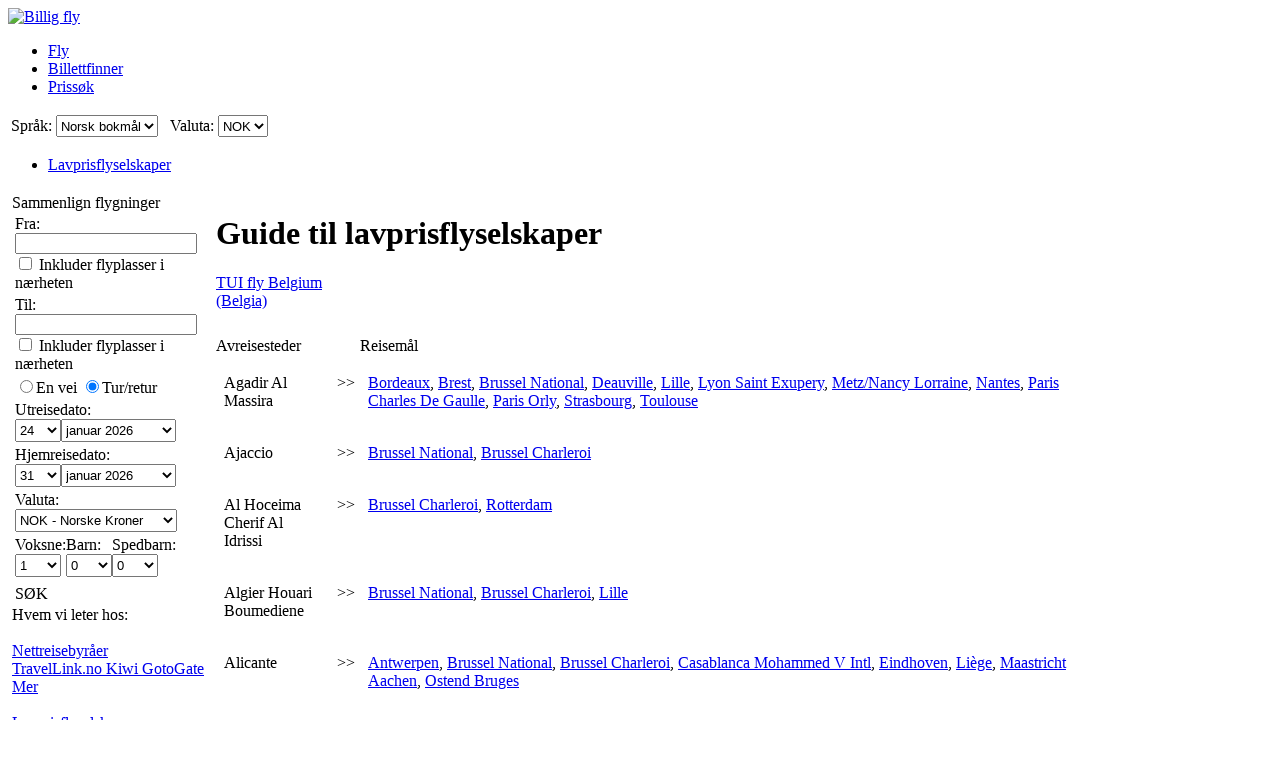

--- FILE ---
content_type: text/html; charset=UTF-8
request_url: https://www.billige-flybilletter.no/Lavprisflyselskaper/web/Airline/JetAirFly/LowCostAirline.aspx
body_size: 28615
content:

<!DOCTYPE html PUBLIC "-//W3C//DTD XHTML 1.0 Strict//EN"
  "http://www.w3.org/TR/xhtml1/DTD/xhtml1-strict.dtd">
<html xmlns="http://www.w3.org/1999/xhtml" xml:lang="nb-NO" lang="nb-NO" prefix="og: http://ogp.me/ns#">
<head>
	<title>Guide til lavprisflyselskaper - TUI fly Belgium</title>
	<meta name="viewport" content="width=device-width, initial-scale=1"/>
	<meta name="description" content="Billig fly. Søk etter og sammenlign billige flyreiser og billetter. Reisemål over hele verden til lavest mulig priser."/>
	<meta name="keywords" content="søk billig fly tilbud sammenlign destinasjoner lavpris ,Guide til lavprisflyselskaper,TUI fly Belgium"/>
	<meta property="og:title" content="Billige-Flybilletter.no - Guide til lavprisflyselskaper - TUI fly Belgium" />
	<meta property="og:image" content="https://www.billige-flybilletter.no/themes/v2009_R/i/logos/logo-nb-NO.png" />
	<meta property="og:description" content="Billig fly. Søk etter og sammenlign billige flyreiser og billetter. Reisemål over hele verden til lavest mulig priser." />
	<meta http-equiv="Content-Type" content="text/html; charset=UTF-8"/>
	<link rel="shortcut icon" href="/i/vuelosbaratos.ico"/>
	<link type="text/css" rel="stylesheet" href="https://1.vbimg.com/themes/v2009_R/css/cfglobal.css"/>
	<link type="text/css" rel="stylesheet" href="https://1.vbimg.com/themes/v2009_R/css/staticcontent.css"/>
	<link type="text/css" rel="stylesheet" href="https://1.vbimg.com/themes/v2009_R/css/popcalendar.css"/>
	
	<script type="text/javascript" src="/js/dynamic/strings-nb-no.js?ts=1dc86e9acf5944d"></script>

	<script type="text/javascript">/*<![CDATA[*/
		FULL_PARAMS = '&Full=true&ShowIATA=true';
		EXTRA_PARAMS = '';
		ROOT_FOLDER = '/';
		FLIGHTS_FOLDER = '/Fly/';
		CAL_IMG_FOLDER = 'https://1.vbimg.com/i/cal/';
	/*]]>*/</script>
	<script type="text/javascript" src="/js/min/popcalendar.min.js?ts=1d9fc3fa617ff30"></script>
	<script type="text/javascript" src="/js/min/staticcontent.min.js?ts=1d4eafc8dc6ef30"></script>
	<script type="text/javascript" src="/js/min/Suggest.min.js?ts=1d496ec15e38eb0"></script>
	<script type="text/javascript">/*<![CDATA[*/
		var loadCommonSuggest = function () {
			var element = document.createElement('SCRIPT');
			element.setAttribute('src', '/AJAX/CommonSuggestItems.aspx?lang=nb-NO');
			element.setAttribute('type', 'text/javascript');
			document.body.appendChild(element);
		};
		calPos = null;
		calWidth = 200;
		var processOnLoad = function () {
			loadCommonSuggest();
			if (typeof dateDropdownChangedLeftPane != 'undefined') { dateDropdownChangedLeftPane(); }
		};
	/*]]>*/</script>
	<style type="text/css">
	<!--
	.sitelink {
		display:inline-block;
		height:18px;
		padding-left:20px;
		line-height:18px;
		color:#24B5FE;text-decoration:underline;
		background:url(https://1.vbimg.com/themes/v2009_R/i/ico_web.gif) left center no-repeat;
	}
	.lcaDestinations {text-align:justify;}
	-->
	</style>
</head>
<body onload="processOnLoad()" onunload="return true;">
	<form name="CFLiveSearch" method="post" style="width:100%;height:100%;" id="CFLiveSearch">
<input type="hidden" name="__EVENTTARGET" id="__EVENTTARGET" value="" />
<input type="hidden" name="__EVENTARGUMENT" id="__EVENTARGUMENT" value="" />
<input type="hidden" name="__LASTFOCUS" id="__LASTFOCUS" value="" />
<input type="hidden" name="__VIEWSTATE" id="__VIEWSTATE" value="/[base64]" />

<script type="text/javascript">
<!--
var theForm = document.forms['CFLiveSearch'];
if (!theForm) {
    theForm = document.CFLiveSearch;
}
function __doPostBack(eventTarget, eventArgument) {
    if (!theForm.onsubmit || (theForm.onsubmit() != false)) {
        theForm.__EVENTTARGET.value = eventTarget;
        theForm.__EVENTARGUMENT.value = eventArgument;
        theForm.submit();
    }
}
// -->
</script>


<input type="hidden" name="__VIEWSTATEGENERATOR" id="__VIEWSTATEGENERATOR" value="E877E088" />
<input type="hidden" name="__EVENTVALIDATION" id="__EVENTVALIDATION" value="/wEdAIgBJMK1y3GvleKpgOJaNcJzJCeUGy/epCMEzk1Abfsr9kvnsI/S4Vs/3HpqeL0J3cAIEceoBybQ3JlfFnp9OfM6/SjKRS5cFDLdzwUdTrpFn9bh060XJNidqrRCbVI7mYYnHqFMIiAaeGUgpMCBGKdXyJM23x1jlsRugJhg07sncytJHpT4UMwcwxdmrSKFL8BIaTqJmf5UTQf88i1nBBEs2hiLcCNs+WDO8HnhD1/umIV20zJaONiapfkbEILK6NWd8eRd/EhB3rB35eY20Oftod7xzMsRQeiBL6BUqpjRPEOIu+2+MgtnpNZm9qEzw0TVjjEmOwCVQo3FmlgAv/bXH/9Putx/opuHOSHZcIK+P1d7wjR2K1AlYKrLzkLjHLvtkbVKjAYgyh00y06Z6nvExZbh63l/3dCc6FGCUeAzC7sBlGiw0m6aEwhiipEzbXTMbMcmzLAImPAGiNdl3NVSZCCtxNGGx9ujl0jBRJAOPma+U7W9qwVkOYHYEQ2zo04/ZaeF9GOKb5Tehp1V/eFpqQmwHcBh+25g42HB5DdFpvFY4XeALq2aRjpoCFopye1gh8eKXAOKqj2aevB2/1nMjtb0jFxMoQBpHASLfknShpECYSct9Hpk7yL9vJYHPHrt/OHQYYEd/t9cVOfc/91YK2qH1mrCAZ5FdPJ2bc93QVN8QeZvyvcRJ0Esfwa45MOthhQMpQ207cPVSFR+BmPQQ90xzOt2PhZqpAEdNClg1VoMqOeSZEsAVPZQUoNJGovkegdcDBsG2b8AUv/Ry5xxNbMSNAATJUN1bAj4GaIQPw50Z9TP0Ikt4+0YxpYwkavHDzE84xwLtnkgJrSWrbXXTJQAUKo/4b62OslOiluAv+Eqg80Mr6aWwnApnKj7r/hydm5cjJ7pUdWXTje8OJW4C4gZ8AU8gJHUpV86dYREC8S0whIcBUf9nmKfrMSrGxQSi8/iu5riVhg3V5uXeeyCczdo22S5dzLfJoM7rbtAI3Pa+QWdYVlxz7bVg6dbWeUOAGMpSQNB5/Of4T2v/SvXt+nJTV7NBoeUambR+V6bk039JuXJJ+5PjlN3e7dc0kU0rlrgrbvZ6AjWeiaDvbpw5CYS9PWOwtYU4SHp5hdyfiCrd6EYXO7/Y8FBTH6Aawn/ECVOLJwrVLaNiTxHQi/9o+qCHxC0TTaflhjHOeEalQmDPT15JRq93szxdrKSLzISGp3t7gNkQajbaGH8q0ajdo5OHzAY8Rt3PUCf3Tu+1oVeXKicqneJCE7yyJAHTpA+m2SalkmSv+QeZxYQ6uNvKpJPPViu69akLxrH4ijaUdoGH0uA7jyP7vnzUfBl+ioZCshaxfSxkQ8knHP/DKVYUoH0ASxzMUJlIbcK8vB7z2xJq7NPMjqocwp1EDvuuIjwPQSaywOzYD3P2VD3asIOMf5Vh2RSagslkiYyvOK3amESY4HlsFq0b5hQ8bhSrh8YCjM+h+PxteJBAEyIwPnOnQjP569QNRqDm6fdUT0bK9mn9fr8aLJO6kVrWcrOaOhLNXiLadxyd0K/MyowRuVSq+FPz8afWNA61fbBgU9FqCX0Mcx/A5LYYE82GP0+X/xfxNoeC5V361Gl0SJ+pVbzc5M9N/guqlwQ9mx+zxISoF3NqzuJvmVjHDuofy3FpRD5wKZ5lmBhLvaFRUSZEnm+/Ay0DIYghA9ubI07iB+gXLU63KWZBQIGd7HSUjYJsA/aFs+N5uVBTfERx+25LDZAbUGUH5/F3A9549HKpeHtPeIXsDgBLN38oRgunEhMj+iVwE6+8XexcjQHsHM2uWKJ3YA66SbKa2AMci6RrEpLSv3UJ1bbiqFGLSx0rnsbX1qmYnOAMYJTC+EboCVYkBG2D0yoKer5nZbCYKV9pttbSn84My3PQnanemCvX/CZGrNeM5mJJLmkEfkUFBvKQhE5Tk//2jjI/[base64]/Dla2R4XMOGJo1EEYoSgCXKdpXcBarToTJCatjnFRou+9nsb50Z/O4ZEPESMDvrv+p4F4MolCcBQeJr0kiibdiX00hgsWtdfP2tt6wDAgzab374q5fjxkRol4E+F37wJ2lbtesMDagmEzERnv60/RY7LVpEdUpQBtYXNAjm7JYj3Q8hrP4oM277afAIAP0K7XIggqUIPBOl+EEG/gS0Rf+QR3JeHDP0aSA6re1Bko0zmkvFgZXkvM7qyo+rKk9ZJU/8JjcjuFLNuK2fsn2SUxm6nguZx2bXcnT7B5lG5Ii0e0V7cVzkOiEDSmzz0o+9TMXUDnL/[base64]/M59xPlnU1XkKRy7DN8YcyVeSziy0d/vJYmjNKVPHIoNPcN88X3JHqcMzqhikPV5AhOAHIM1qd/FfLdM9zt4Pj/YSlOXwLlKZNhvWFpC5EbReDfBQY2jRQ3K6oBlKCIxdQ9bj+6IFyPrZgkSiivOl9sc4SyB3Kj" />
	<div class="bodycontainer">
	<table class="bodyTable" width="100%" height="100%" border="0" cellspacing="0" cellpadding="0">
		<tr>
			<td valign="top">
			<div class="containerWithoutFooter">
				
<script type="text/javascript">
var stopPage = function () {
	try {
		if (window.stop) { window.stop(); }
		else { document.execCommand('Stop'); }
	}
	catch (e) { }
};
</script>

<div class="mast">
	<div class="mastcontent">
		<div class="mastlogo">
			<a href="/" onclick="stopPage();">
				<img src="https://1.vbimg.com/themes/v2009_R/i/logos/logo-nb-NO.png" class="logo" border="0" alt="Billig fly"/>
			</a>
		</div>
		<ul class="headerTabs">
			<li><span><a href="/">Fly</a></span></li><li><span><a href="/Billettfinner/">Billettfinner</a></span></li><li><span><a href="/Prissøk/">Prissøk</a></span></li>
		</ul>
	</div>
	<div class="top_round"><div class="top_round_right"><div class="top_round_bg"></div></div></div>
</div>
<div class="mastoptions">
<table id="dropdownOptions" border="0">
	<tr>
		
		<td>Språk:</td><td><select name="top:ddLanguageTop" onchange="javascript:setTimeout(&#39;__doPostBack(\&#39;top$ddLanguageTop\&#39;,\&#39;\&#39;)&#39;, 0)" language="javascript" id="top_ddLanguageTop" class="selectBg styled" style="height:22px;">
	<option selected="selected" value="nb-NO">Norsk bokm&#229;l</option>
	<option value="en">English</option>
	<option value="da">Dansk</option>
	<option value="sv-SE">Svenska</option>

</select></td>
		<td width="4"></td>
		<td>Valuta:</td><td><select name="top:ddCurrencyTop" onchange="setCurrencyCookie(this.value);setTimeout(&#39;__doPostBack(\&#39;top$ddCurrencyTop\&#39;,\&#39;\&#39;)&#39;, 0)" language="javascript" id="top_ddCurrencyTop" class="selectBg styled" style="height:22px;min-width:50px;">
	<option selected="selected" value="NO">NOK</option>
	<option value="DE">EUR</option>
	<option value="US">USD</option>

</select></td>
	</tr>
</table>
</div>



<div class="topSubMenu">
	<ul class="subnav">
		
		<li class="blueDot">
			<a href="/Lavprisflyselskaper/low-cost-airlines-guide.aspx">Lavprisflyselskaper</a>
		</li>
		
	</ul>
</div>

				<table cellspacing="4" cellpadding="0" width="100%" bgcolor="white" border="0">
					<tr>
						<td id="panelLeft" valign="top" align="left" style="width:200px;">
							
<script type="text/javascript" src="/js/min/flexitip.min.js?ts=1cc003c2107d160"></script>
<script type="text/javascript">/*<![CDATA[*/
	var tooltipAlert = function (message, options) {
		if (message == null || message == "") { return; }
		var bodyWidth = document.body.clientWidth;
		if (typeof (flexitip) != "undefined" && bodyWidth > 980) {
			var tipHtml = '<table cellpadding="0" cellspacing="0" border="0">' +
			'<tr><td class="alert_tl"></td><td class="alert_tr"></td></tr>' +
			'<tr><td colspan="2" class="alertContent">' + message + '</td></tr>' +
			'<tr><td class="alert_bl"></td><td class="alert_br"></td></tr></table>';
			flexitip.addTip(tipHtml, options);
		} else { alert(message); }
	};
	var dismissTooltipAlerts = function () {
		if (typeof (flexitip) != "undefined") { flexitip.clearTips(); }
	};
	var alertMethod = tooltipAlert;
	var dismissAlertMethod = dismissTooltipAlerts;
	var getElement = function (id){ return document.getElementById(id); };

	var parse_monthyear_leftpane = function (monthyear) {
		var strs = monthyear.split("-");
		var dateObj = new Object();
		dateObj.year = strs[0];
		dateObj.month = strs[1];
		return dateObj;
	};
	var parse_date_leftpane = function (dt) {
		var dateNow = new Date();
		var strs = dt.split("-");
		var dateObj = new Object();
		dateObj.year = (strs.length > 0 ? parseInt(strs[0], 10) : dateNow.getFullYear());
		dateObj.month = (strs.length > 1 ? parseInt(strs[1], 10) : (dateNow.getMonth() + 1));
		dateObj.day = (strs.length > 2 ? parseInt(strs[2], 10) : dateNow.getDate());
		return dateObj;
	};
	var calendarChangedLeftPane = function () {
		var depDateObj = parse_date_leftpane(getElement('leftPane_dtDepart').value);
		var retDateObj = parse_date_leftpane(getElement('leftPane_dtReturn').value);
		var depDate = new Date(depDateObj.year, depDateObj.month - 1, depDateObj.day);
		var retDate = new Date(retDateObj.year, retDateObj.month - 1, retDateObj.day);

		if (typeof today === 'undefined') { today = new Date(); }
		if (depDate < today) {
			depDate = today;
			setDropdownValue(getElement('leftPane_ddDepartDay'), depDate.getDate());
			setDropdownValue(getElement('leftPane_ddDepartMonth'), depDate.getFullYear() + "-" + (depDate.getMonth() + 1));
			getElement('leftPane_dtDepart').value = depDate.getFullYear() + "-" + (depDate.getMonth() + 1) + "-" + depDate.getDate();
		}

		if (retDate < depDate) {
			retDate = depDate;
			setDropdownValue(getElement('leftPane_ddReturnDay'), retDate.getDate());
			setDropdownValue(getElement('leftPane_ddReturnMonth'), retDate.getFullYear() + "-" + (retDate.getMonth() + 1));
			getElement('leftPane_dtReturn').value = retDate.getFullYear() + "-" + (retDate.getMonth() + 1) + "-" + retDate.getDate();
		}
	};
	var dateDropdownChangedLeftPane = function (sender) {
		var ddDepDay = getElement('leftPane_ddDepartDay');
		var ddDepMonth = getElement('leftPane_ddDepartMonth');
		var ddRetDay = getElement('leftPane_ddReturnDay');
		var ddRetMonth = getElement('leftPane_ddReturnMonth');
		var inputDepDate = getElement('leftPane_dtDepart');
		var inputRetDate = getElement('leftPane_dtReturn');

		var depDay = ddDepDay.value;
		var depYM = ddDepMonth.value;
		var depMonthYear = new parse_monthyear_leftpane(depYM);
		var depDate = new Date(depMonthYear.year, depMonthYear.month - 1, depDay);
		inputDepDate.value = depDate.getFullYear() + '-' + (depDate.getMonth() + 1) + '-' + depDate.getDate();

		var retDay = ddRetDay.value;
		var retYM = ddRetMonth.value;
		var retMonthYear = new parse_monthyear_leftpane(retYM);
		var retDate = new Date(retMonthYear.year, retMonthYear.month - 1, retDay);
		inputRetDate.value = retDate.getFullYear() + '-' + (retDate.getMonth() + 1) + '-' + retDate.getDate();

		if (typeof today === 'undefined') { today = new Date(); }
		if (depDate < today) { depDate = today; }
		setDropdownValue(ddDepDay, depDate.getDate());
		setDropdownValue(ddDepMonth, depDate.getFullYear() + '-' + (depDate.getMonth() + 1));
		inputDepDate.value = depDate.getFullYear() + '-' + (depDate.getMonth() + 1) + '-' + depDate.getDate();

		if (retDate < depDate) {
			if (sender == ddRetDay) { retDate.setMonth(depDate.getMonth() + 1); }
			else { retDate = depDate; }
		}
		setDropdownValue(ddRetDay, retDate.getDate());
		setDropdownValue(ddRetMonth, retDate.getFullYear() + '-' + (retDate.getMonth() + 1));
		inputRetDate.value = retDate.getFullYear() + '-' + (retDate.getMonth() + 1) + '-' + retDate.getDate();
	};
	var validateFormLeftPane = function () {
		dismissAlertMethod();
		if (abortSuggest) { abortSuggest(); }

		var errAptDep = getElement('errAptDep');
		var errAptDest = getElement('errAptDest');
		var errDateReturn = getElement('errDateReturn');

		var depField = getElement('leftPane_tbAptDep');
		var destField = getElement('leftPane_tbAptDest');
		var depIATAField = getElement('leftPane_tbDepIata');
		var destIATAField = getElement('leftPane_tbDestIata');

		var chkFlightField = getElement('chkFlight');
		var chkTrainField = getElement('leftPane_chkTrain');
		var chkBusField = getElement('leftPane_chkBus');
		var chkFerryField = getElement('leftPane_chkFerry');
		var chkBusinessClassField = getElement('leftPane_cbBusinessClass');
		var currency = getElement('leftPane_ddCurrency');
		var chkResidentsField = getElement('chkResidentLeft');

		var isError = false;

		if (trim(depField.value) == '') {
			errAptDep.innerHTML = '<font color="red">X</font>';
			isError = true;
			FocusItem(depField);
			alertMethod(TXT_NO_DEP_ERROR, { anchor: depField, anchorPos: "right" });
		}
		else { errAptDep.innerHTML = ''; }

		if (trim(destField.value) == '') {
			errAptDest.innerHTML = '<font color="red">X</font>';
			isError = true;
			FocusItem(destField);
			alertMethod(TXT_NO_DEST_ERROR, { anchor: destField, anchorPos: "right" });
		}
		else { errAptDest.innerHTML = ''; }

		if (trim(depIATAField.value) != '' &&
			(depIATAField.value == destIATAField.value ||
				trim(destField.value) == trim(depField.value))) {
			errAptDest.innerHTML = '<font color="red">X</font>';
			isError = true;
			FocusItem(destField);
			alertMethod(TXT_SAME_DEP_DEST_ERROR, { anchor: destField, anchorPos: "right" });
		}
		else if (!isError) { errAptDest.innerHTML = ''; }

		var depDateElems = getElement('leftPane_dtDepart').value.split('-');
		var retDateElems = getElement('leftPane_dtReturn').value.split('-');
		var blnOneWay = getElement('leftPane_optOneWay').checked;

		try {
			var dtDepart = new Date(depDateElems[0], depDateElems[1], depDateElems[2]);
			var dtReturn = new Date(retDateElems[0], retDateElems[1], retDateElems[2]);
			if (!blnOneWay && dtDepart > dtReturn) {
				errDateReturn.innerHTML = '<font color="red">X</font>';
				isError = true;
			}
			else { errDateReturn.innerHTML = ''; }
		}
		catch (e) {
			errDateReturn.innerHTML = '<font color="red">X</font>';
			isError = true;
		}

		var ddInfants = getElement('leftPane_ddInfants');
		var ddAdults = getElement('leftPane_ddAdults');
		if (ddInfants.value > ddAdults.value) {
			isError = true;
			alertMethod(TXT_INVALID_NO_INFANTS, { anchor: ddInfants, anchorPos: "right" });
			ddInfants.focus();
		}

		if (chkFlightField && chkTrainField && chkBusField && chkFerryField) {
			var hasTransport = chkFlightField.checked || chkTrainField.checked || chkBusField.checked || chkFerryField.checked;
			if (!hasTransport) {
				isError = true;
				alertMethod(TXT_NO_TRANSPORT, { anchor: chkFerryField, anchorPos: "right" });
			}
		}

		if (isError) { return false; }

		var depIATA = getElement('leftPane_tbDepIata').value;
		var destIATA = getElement('leftPane_tbDestIata').value;

		var URL = '/Fly/' + (depIATA.length == 0 || destIATA.length == 0 ? 'preflysearch.aspx' : 'searching.aspx');
		URL += '?depcity=' + encodeURIComponent(cleanUrlText(depField.value));
		URL += '&depIATA=' + depIATAField.value;
		URL += '&destcity=' + encodeURIComponent(cleanUrlText(destField.value));
		URL += '&destIATA=' + destIATAField.value;
		URL += '&depart=' + getElement('leftPane_dtDepart').value;
		URL += '&return=' + (getElement('leftPane_optOneWay').checked ? '' : getElement('leftPane_dtReturn').value);
		URL += '&adults=' + getElement('leftPane_ddAdults').value;
		URL += '&children=' + getElement('leftPane_ddChildren').value;
		URL += '&infants=' + getElement('leftPane_ddInfants').value;
		URL += '&currency=' + currency.value;
		URL += '&flway=' + (getElement('leftPane_optOneWay').checked ? 'True' : 'False');
		URL += '&flight=' + (chkFlightField ? chkFlightField.checked : 'true');

		if (chkTrainField && chkTrainField.checked) { URL += '&train=true'; }
		if (chkBusField && chkBusField.checked) { URL += '&bus=true'; }
		if (chkFerryField && chkFerryField.checked) { URL += '&ferry=true'; }
		if (chkBusinessClassField && chkBusinessClassField.checked) { URL += '&BusinessClass=true'; }
		if (chkResidentsField && chkResidentsField.checked) { URL += '&resident=true'; }

		var lang = 'nb-NO';
		URL += '&lang=' + lang;

		var chkDepNearbyField = getElement('chkDepNearby');
		var chkDestNearbyField = getElement('chkDestNearby');
		var depNearby = false;
		var destNearby = false;

		// Add parameters for ALL Airport search
		if (depField.value.indexOf(TXT_ALL_AIRPORTS) != -1) { depNearby = true; }
		if (!depNearby && chkDepNearbyField) { depNearby = chkDepNearbyField.checked; }

		// Add parameters for ALL Airport search
		if (destField.value.indexOf(TXT_ALL_AIRPORTS) != -1) { destNearby = true; }
		if (!destNearby && chkDestNearbyField) { destNearby = chkDestNearbyField.checked; }

		if (depNearby) { URL += '&DepAll=1'; }
		if (destNearby) { URL += '&DestAll=1'; }

		var hasUxConsent = (typeof (ConsentManager) == "undefined" || ConsentManager.HasConsent(ConsentManager.CookieCategory.UserExperience));
		if (hasUxConsent && currency && currency.value.length > 0) {
			document.cookie = 'Currency=' + currency.value + '; path=/;';
		}

		window.location.href = URL;
		return false;
	};
	var cleanUrlText = function (txt) {
		var cleanTxt = txt.replace(/[<]\s*script[^>]*[>]/g, " ");
		cleanTxt = cleanTxt.replace(/[<][/]\s*script[^>]*[>]/g, " ");
		return trim(cleanTxt);
	};
	var FocusItem = function (elem) {
		elem.focus();
		elem.select();
	};
	var trim = function (str) { return str.replace(/^\s+|\s+$/g, ''); };
	var setDropdownValue = function (ctl, val) {
		if (ctl) { ctl.value = val; }
	};
	var setDisabled = function (ctl, val) {
		if (ctl && ctl.disabled != null) { ctl.disabled = val; }
	};
/*]]>*/</script>

<script type="text/javascript">/*<![CDATA[*/
	var suggestCallbackLeft = null;
/*]]>*/</script>
<table id="leftPane_RefineSearch" width="200" border="0" cellspacing="0" cellpadding="0">
	<tr>
		<td>
			<div class="SidebarTitle"><div class="searchTitle">
				<a onclick="toggleDisplay(this,'rowSearch','SidebarOpen','SidebarClose');dismissAlertMethod();" class="SidebarClose">Sammenlign flygninger</a>
			</div></div>
			<div id="rowSearch">
				<table class="SearchForm" id="tbSearchBox">
					<tr>
						<td>
							Fra:&nbsp;<span id="errAptDep"></span><br/>
							<div class="animbox2">
							<input name="leftPane:tbAptDep" type="text" maxlength="100" id="leftPane_tbAptDep" class="inputBg" autocomplete="off" onfocus="LoadSuggestLeftV2({item:this,iata:&#39;leftPane_tbDepIata&#39;,lang:&#39;nb-NO&#39;,img:&#39;imgLoadDepSuggest&#39;,send:validateFormLeftPane,callback:suggestCallbackLeft})" style="width:174px;width:174px;" />
							<img src="https://1.vbimg.com/i/snake_sml_3.gif" id="imgLoadDepSuggest" class="anim2" style="display:none;" width="16" height="16" hspace="2" align="middle"/>
							</div>
							<div class="nearbyAirportOption"><input type="checkbox" id="chkDepNearby" />&nbsp;<label for="chkDepNearby">Inkluder flyplasser i nærheten</label></div>
							<input name="leftPane:tbDepIata" type="hidden" id="leftPane_tbDepIata" />
						</td>
					</tr>
					<tr>
						<td>
							Til:&nbsp;<span id="errAptDest"></span><br/>
							<div class="animbox2">
							<input name="leftPane:tbAptDest" type="text" maxlength="100" id="leftPane_tbAptDest" class="inputBg" autocomplete="off" onfocus="LoadSuggestLeftV2({item:this,iata:&#39;leftPane_tbDestIata&#39;,lang:&#39;nb-NO&#39;,img:&#39;imgLoadDestSuggest&#39;,send:validateFormLeftPane,callback:suggestCallbackLeft})" style="width:174px;width:174px;" />
							<img src="https://1.vbimg.com/i/snake_sml_3.gif" id="imgLoadDestSuggest" class="anim2" style="display:none;" width="16" height="16" hspace="2" align="middle"/>
							</div>
							<div class="nearbyAirportOption"><input type="checkbox" id="chkDestNearby" />&nbsp;<label for="chkDestNearby">Inkluder flyplasser i nærheten</label></div>
							<input name="leftPane:tbDestIata" type="hidden" id="leftPane_tbDestIata" />
						</td>
					</tr>
					<tr>
						<td>
							
							<div class="journeySelector">
								<span class="paddedRadio"><input id="leftPane_optOneWay" type="radio" name="leftPane:FLWay" value="1" onclick="SetItemDisabled([&#39;leftPane_ddReturnDay&#39;,&#39;leftPane_ddReturnMonth&#39;],true);" /><label for="leftPane_optOneWay">En vei</label></span>
								<span class="unpaddedRadio"><input id="leftPane_optReturn" type="radio" name="leftPane:FLWay" value="2" checked="checked" onclick="SetItemDisabled([&#39;leftPane_ddReturnDay&#39;,&#39;leftPane_ddReturnMonth&#39;],false);" /><label for="leftPane_optReturn">Tur/retur</label></span>
							</div>
						</td>
					</tr>
					<tr>
						<td>
							Utreisedato: <span id="errDateDepart"></span><br/>
							<table class="calendarTable" cellpadding="0" cellspacing="0"><tr>
							<td><select name="leftPane:ddDepartDay" id="leftPane_ddDepartDay" class="selectBg" onchange="dateDropdownChangedLeftPane(this)" style="width:46px;height:23px;">
			<option value="1">1</option>
			<option value="2">2</option>
			<option value="3">3</option>
			<option value="4">4</option>
			<option value="5">5</option>
			<option value="6">6</option>
			<option value="7">7</option>
			<option value="8">8</option>
			<option value="9">9</option>
			<option value="10">10</option>
			<option value="11">11</option>
			<option value="12">12</option>
			<option value="13">13</option>
			<option value="14">14</option>
			<option value="15">15</option>
			<option value="16">16</option>
			<option value="17">17</option>
			<option value="18">18</option>
			<option value="19">19</option>
			<option value="20">20</option>
			<option value="21">21</option>
			<option value="22">22</option>
			<option value="23">23</option>
			<option selected="selected" value="24">24</option>
			<option value="25">25</option>
			<option value="26">26</option>
			<option value="27">27</option>
			<option value="28">28</option>
			<option value="29">29</option>
			<option value="30">30</option>
			<option value="31">31</option>

		</select></td>
							<td><select name="leftPane:ddDepartMonth" id="leftPane_ddDepartMonth" class="selectBg" onchange="dateDropdownChangedLeftPane(this)" style="width:115px;height:23px;">
			<option selected="selected" value="2026-1">januar 2026</option>
			<option value="2026-2">februar 2026</option>
			<option value="2026-3">mars 2026</option>
			<option value="2026-4">april 2026</option>
			<option value="2026-5">mai 2026</option>
			<option value="2026-6">juni 2026</option>
			<option value="2026-7">juli 2026</option>
			<option value="2026-8">august 2026</option>
			<option value="2026-9">september 2026</option>
			<option value="2026-10">oktober 2026</option>
			<option value="2026-11">november 2026</option>
			<option value="2026-12">desember 2026</option>

		</select></td>
							<td><div class="calendarSmall" onclick="return popUpCalendar(this, 'yyyy-m-d', 'leftPane_dtDepart', 'leftPane_ddDepartDay', 'leftPane_ddDepartMonth', calendarChangedLeftPane)"></div></td>
							</tr></table>
							<input name="leftPane:dtDepart" type="hidden" id="leftPane_dtDepart" value="2026-1-24" />
						</td>
					</tr>
					<tr>
						<td id="tdReturnDate">
							Hjemreisedato:&nbsp;<span id="errDateReturn"></span><br/>
							<table class="calendarTable" cellpadding="0" cellspacing="0"><tr>
							<td><select name="leftPane:ddReturnDay" id="leftPane_ddReturnDay" class="selectBg" onchange="dateDropdownChangedLeftPane(this)" style="width:46px;height:23px;">
			<option value="1">1</option>
			<option value="2">2</option>
			<option value="3">3</option>
			<option value="4">4</option>
			<option value="5">5</option>
			<option value="6">6</option>
			<option value="7">7</option>
			<option value="8">8</option>
			<option value="9">9</option>
			<option value="10">10</option>
			<option value="11">11</option>
			<option value="12">12</option>
			<option value="13">13</option>
			<option value="14">14</option>
			<option value="15">15</option>
			<option value="16">16</option>
			<option value="17">17</option>
			<option value="18">18</option>
			<option value="19">19</option>
			<option value="20">20</option>
			<option value="21">21</option>
			<option value="22">22</option>
			<option value="23">23</option>
			<option value="24">24</option>
			<option value="25">25</option>
			<option value="26">26</option>
			<option value="27">27</option>
			<option value="28">28</option>
			<option value="29">29</option>
			<option value="30">30</option>
			<option selected="selected" value="31">31</option>

		</select></td>
							<td><select name="leftPane:ddReturnMonth" id="leftPane_ddReturnMonth" class="selectBg" onchange="dateDropdownChangedLeftPane(this)" style="width:115px;height:23px;">
			<option selected="selected" value="2026-1">januar 2026</option>
			<option value="2026-2">februar 2026</option>
			<option value="2026-3">mars 2026</option>
			<option value="2026-4">april 2026</option>
			<option value="2026-5">mai 2026</option>
			<option value="2026-6">juni 2026</option>
			<option value="2026-7">juli 2026</option>
			<option value="2026-8">august 2026</option>
			<option value="2026-9">september 2026</option>
			<option value="2026-10">oktober 2026</option>
			<option value="2026-11">november 2026</option>
			<option value="2026-12">desember 2026</option>

		</select></td>
							<td><div class="calendarSmall" onclick="return popUpCalendar(this, 'yyyy-m-d', 'leftPane_dtReturn', 'leftPane_ddReturnDay', 'leftPane_ddReturnMonth', calendarChangedLeftPane)"></div></td>
							</tr></table>
							<input name="leftPane:dtReturn" type="hidden" id="leftPane_dtReturn" value="2026-1-31" />
						</td>
					</tr>
					<tr>
						<td>
							Valuta:<br/>
							<select name="leftPane:ddCurrency" id="leftPane_ddCurrency" class="selectBg" style="width:162px;height:23px;">
			<option selected="selected" value="NO">NOK - Norske Kroner</option>
			<option value="DE">EUR - Euro</option>
			<option value="US">USD - Amerikanske dollar</option>

		</select>
						</td>
					</tr>
					<tr>
						<td valign="bottom">
							<table cellpadding="0" cellspacing="0" border="0">
								<tr>
									<td class="paxCell">Voksne:<br/>
										<select name="leftPane:ddAdults" id="leftPane_ddAdults" class="selectBg" style="width:46px;height:23px;">
			<option selected="selected" value="1">1</option>
			<option value="2">2</option>
			<option value="3">3</option>
			<option value="4">4</option>
			<option value="5">5</option>
			<option value="6">6</option>
			<option value="7">7</option>
			<option value="8">8</option>
			<option value="9">9</option>

		</select>
									</td>
									<td class="paxCell">Barn:<br/>
										<select name="leftPane:ddChildren" id="leftPane_ddChildren" class="selectBg" style="width:46px;height:23px;">
			<option selected="selected" value="0">0</option>
			<option value="1">1</option>
			<option value="2">2</option>
			<option value="3">3</option>
			<option value="4">4</option>
			<option value="5">5</option>
			<option value="6">6</option>
			<option value="7">7</option>
			<option value="8">8</option>
			<option value="9">9</option>

		</select>
									</td>
									<td>Spedbarn:<br/>
										<select name="leftPane:ddInfants" id="leftPane_ddInfants" class="selectBg" style="width:46px;height:23px;">
			<option selected="selected" value="0">0</option>
			<option value="1">1</option>
			<option value="2">2</option>
			<option value="3">3</option>
			<option value="4">4</option>
			<option value="5">5</option>
			<option value="6">6</option>
			<option value="7">7</option>
			<option value="8">8</option>
			<option value="9">9</option>

		</select>
									</td>
								</tr>
							</table>
							
						</td>
					</tr>
					<tr>
						<td>
						
						</td>
					</tr>
					<tr>
						<td class="buttonCell">
							<div class="smallbutton" onclick="validateFormLeftPane()"><span class="text">
							SØK
							</span></div>
						</td>
					</tr>
				</table>
			</div>
			
			<div class="lightRound2">
				<span class="tl"><span class="tr"></span></span>
				<div class="roundLeft"><div class="roundRight">
				<table width="100%" cellspacing="0" cellpadding="0" border="0">
					<tr>
						<td>
							<div class="sidebarText">Hvem vi leter hos:</div>
							<div class="leftnavTitle">
							<br/>
							<a href="/airlines.aspx#OnlineAgents">
								Nettreisebyråer</a>
							</div>
							<div class="leftnav">
							
								<a href="/redirect.aspx?opid=601061&url=" rel="nofollow" target="_blank">
									TravelLink.no
								</a>
							
								<a href="/redirect.aspx?opid=601240&url=" rel="nofollow" target="_blank">
									Kiwi
								</a>
							
								<a href="/redirect.aspx?opid=601100&url=" rel="nofollow" target="_blank">
									GotoGate
								</a>
							
								<a class="morenav" href="/airlines.aspx#OnlineAgents">
									Mer
								</a>
							</div>
							<div class="leftnavTitle">
							<br/>
							<a href="/airlines.aspx#LowCost">
								Lavprisflyselskaper</a>
							</div>
							<div class="leftnav">
							
								<a href="/redirect.aspx?opid=111&url=" rel="nofollow" target="_blank">
									Vueling
								</a>
							
								<a href="/redirect.aspx?opid=11&url=" rel="nofollow" target="_blank">
									Ryanair
								</a>
							
								<a href="/redirect.aspx?opid=601129&url=" rel="nofollow" target="_blank">
									Pakistan Airlines
								</a>
							
								<a href="/redirect.aspx?opid=15&url=" rel="nofollow" target="_blank">
									Eurowings
								</a>
							
								<a href="/redirect.aspx?opid=600597&url=" rel="nofollow" target="_blank">
									Blue Air 
								</a>
							
								<a class="morenav" href="/airlines.aspx#LowCost">
									Mer
								</a>
							</div>
							<div class="leftnavTitle">
							<br/>
							<a href="/airlines.aspx#National">
								Tradisjonelle flyselskaper</a>
							</div>
							<div class="leftnav">
							
								<a href="/redirect.aspx?opid=600418&url=" rel="nofollow" target="_blank">
									airBaltic
								</a>
							
								<a href="/redirect.aspx?opid=600555&url=" rel="nofollow" target="_blank">
									Swiss
								</a>
							
								<a href="/redirect.aspx?opid=601179&url=" rel="nofollow" target="_blank">
									Iberia Express
								</a>
							
								<a href="/redirect.aspx?opid=44&url=" rel="nofollow" target="_blank">
									Austrian Airlines
								</a>
							
								<a class="morenav" href="/airlines.aspx#National">
									Mer
								</a>
							</div>
						</td>
					</tr>
				</table>
				</div></div>
				<span class="bl"><span class="br"></span></span>
			</div>
		</td>
	</tr>
</table>


						</td>
						<td class="genericContent">
							<h1>Guide til lavprisflyselskaper</h1>
							<div class="lcaOperator" style="background-image:url(https://1.vbimg.com/i/tails/jetairfly-sm.gif);">
								<a href="/redirect.aspx?opid=600542&url=" target="_blank">
									TUI fly Belgium<br/>
									(Belgia)
								</a>
							</div>
							<p class="lcaDetails">
								
							</p>
							<p>
								
										<div id="lcaRoutesHead" class="shadedBarTopBtm">
											<table width="100%" height="40" border="0" cellspacing="0" cellpadding="0">
												<tr>
													<td width="144">Avreisesteder</td>
													<td>Reisemål</td>
												</tr>
											</table>
										</div>
										<table class="routeTable" cellspacing="8" cellpadding="0" width="100%" border="0">
									
									<tr valign="top" align="left">
										<td class="lcaRouteDep" width="100">
											<a name="Agadir"></a>
											Agadir Al Massira
										</td>
										<td class="lcaRouteSeparator" valign="top" align="center" width="28">&gt;&gt;</td>
										<td class="lcaRouteDests" class="lcaDestinations">
										<a href="/fly-til/bordeaux-frankrike.htm">Bordeaux</a><span>, </span><a href="/fly-til/brest-frankrike.htm">Brest</a><span>, </span><a href="/fly-til/brussel-belgia.htm">Brussel National</a><span>, </span><a href="/fly-til/deauville-frankrike.htm">Deauville</a><span>, </span><a href="/fly-til/lille-frankrike.htm">Lille</a><span>, </span><a href="/fly-til/lyon-frankrike.htm">Lyon Saint Exupery</a><span>, </span><a href="/fly-til/metz/nancy-lorraine-frankrike.htm">Metz/Nancy Lorraine</a><span>, </span><a href="/fly-til/nantes-frankrike.htm">Nantes</a><span>, </span><a href="/fly-til/paris-frankrike.htm">Paris Charles De Gaulle</a><span>, </span><a href="/fly-til/paris-frankrike.htm">Paris Orly</a><span>, </span><a href="/fly-til/strasbourg-frankrike.htm">Strasbourg</a><span>, </span><a href="/fly-til/toulouse-frankrike.htm">Toulouse</a>
										</td>
									</tr>
									<tr><td colspan="3" class="routeSpearator">&nbsp;</td></tr>
									<tr valign="top" align="left">
										<td class="lcaRouteDep" width="100">
											<a name="Ajaccio"></a>
											Ajaccio
										</td>
										<td class="lcaRouteSeparator" valign="top" align="center" width="28">&gt;&gt;</td>
										<td class="lcaRouteDests" class="lcaDestinations">
										<a href="/fly-til/brussel-belgia.htm">Brussel National</a><span>, </span><a href="/fly-til/brussel-belgia.htm">Brussel Charleroi</a>
										</td>
									</tr>
									<tr><td colspan="3" class="routeSpearator">&nbsp;</td></tr>
									<tr valign="top" align="left">
										<td class="lcaRouteDep" width="100">
											<a name="Al Hoceima"></a>
											Al Hoceima Cherif Al Idrissi
										</td>
										<td class="lcaRouteSeparator" valign="top" align="center" width="28">&gt;&gt;</td>
										<td class="lcaRouteDests" class="lcaDestinations">
										<a href="/fly-til/brussel-belgia.htm">Brussel Charleroi</a><span>, </span><a href="/fly-til/rotterdam-nederland.htm">Rotterdam</a>
										</td>
									</tr>
									<tr><td colspan="3" class="routeSpearator">&nbsp;</td></tr>
									<tr valign="top" align="left">
										<td class="lcaRouteDep" width="100">
											<a name="Algier"></a>
											Algier Houari Boumediene
										</td>
										<td class="lcaRouteSeparator" valign="top" align="center" width="28">&gt;&gt;</td>
										<td class="lcaRouteDests" class="lcaDestinations">
										<a href="/fly-til/brussel-belgia.htm">Brussel National</a><span>, </span><a href="/fly-til/brussel-belgia.htm">Brussel Charleroi</a><span>, </span><a href="/fly-til/lille-frankrike.htm">Lille</a>
										</td>
									</tr>
									<tr><td colspan="3" class="routeSpearator">&nbsp;</td></tr>
									<tr valign="top" align="left">
										<td class="lcaRouteDep" width="100">
											<a name="Alicante"></a>
											Alicante
										</td>
										<td class="lcaRouteSeparator" valign="top" align="center" width="28">&gt;&gt;</td>
										<td class="lcaRouteDests" class="lcaDestinations">
										<a href="/fly-til/antwerpen-belgia.htm">Antwerpen</a><span>, </span><a href="/fly-til/brussel-belgia.htm">Brussel National</a><span>, </span><a href="/fly-til/brussel-belgia.htm">Brussel Charleroi</a><span>, </span><a href="/fly-til/casablanca-marokko.htm">Casablanca Mohammed V Intl</a><span>, </span><a href="/fly-til/eindhoven-nederland.htm">Eindhoven</a><span>, </span><a href="/fly-til/liège-belgia.htm">Liège</a><span>, </span><a href="/fly-til/maastricht-nederland.htm">Maastricht Aachen</a><span>, </span><a href="/fly-til/ostend-belgia.htm">Ostend Bruges</a>
										</td>
									</tr>
									<tr><td colspan="3" class="routeSpearator">&nbsp;</td></tr>
									<tr valign="top" align="left">
										<td class="lcaRouteDep" width="100">
											<a name="Almeria"></a>
											Almeria
										</td>
										<td class="lcaRouteSeparator" valign="top" align="center" width="28">&gt;&gt;</td>
										<td class="lcaRouteDests" class="lcaDestinations">
										<a href="/fly-til/brussel-belgia.htm">Brussel National</a><span>, </span><a href="/fly-til/ostend-belgia.htm">Ostend Bruges</a>
										</td>
									</tr>
									<tr><td colspan="3" class="routeSpearator">&nbsp;</td></tr>
									<tr valign="top" align="left">
										<td class="lcaRouteDep" width="100">
											<a name="Amsterdam"></a>
											Amsterdam Schiphol
										</td>
										<td class="lcaRouteSeparator" valign="top" align="center" width="28">&gt;&gt;</td>
										<td class="lcaRouteDests" class="lcaDestinations">
										<a href="/fly-til/aruba-aruba.htm">Aruba Queen Beatrix International</a><span>, </span><a href="/fly-til/bonaire-flamingo-de-nederlandske-antillene.htm">Bonaire Flamingo</a><span>, </span><a href="/fly-til/cancun-mexico.htm">Cancun International</a><span>, </span><a href="/fly-til/curacao-hato-de-nederlandske-antillene.htm">Curacao Hato</a><span>, </span><a href="/fly-til/gazipaşa-tyrkia.htm">Gazipaşa</a><span>, </span><a href="/fly-til/holguin-cuba.htm">Holguin</a><span>, </span><a href="/fly-til/karpathos-hellas.htm">Karpathos</a><span>, </span><a href="/fly-til/kefalonia-kefallinia-hellas.htm">Kefalonia Kefallinia</a><span>, </span><a href="/fly-til/miami-usa.htm">Miami International</a><span>, </span><a href="/fly-til/montego-bay-jamaica.htm">Montego Bay Sangster International</a><span>, </span><a href="/fly-til/ohrid-makedonia.htm">Ohrid</a><span>, </span><a href="/fly-til/paramaribo-surinam.htm">Paramaribo International</a><span>, </span><a href="/fly-til/ponta-delgada-portugal.htm">Ponta Delgada</a><span>, </span><a href="/fly-til/praia-kapp-verde.htm">Praia Francisco Mendes</a><span>, </span><a href="/fly-til/preveza-hellas.htm">Preveza</a><span>, </span><a href="/fly-til/pula-kroatia.htm">Pula</a><span>, </span><a href="/fly-til/punta-cana-den-dominikanske-republikk.htm">Punta Cana</a><span>, </span><a href="/fly-til/sanford-usa.htm">Sanford Central Florida</a><span>, </span><a href="/fly-til/são-vicente-kapp-verde.htm">São Vicente Cesária Évora</a><span>, </span><a href="/fly-til/skiathos-hellas.htm">Skiathos</a><span>, </span><a href="/fly-til/terceira-lajes-portugal.htm">Terceira Lajes</a><span>, </span><a href="/fly-til/varadero-cuba.htm">Varadero J.G. Gomez</a>
										</td>
									</tr>
									<tr><td colspan="3" class="routeSpearator">&nbsp;</td></tr>
									<tr valign="top" align="left">
										<td class="lcaRouteDep" width="100">
											<a name="Antalya"></a>
											Antalya
										</td>
										<td class="lcaRouteSeparator" valign="top" align="center" width="28">&gt;&gt;</td>
										<td class="lcaRouteDests" class="lcaDestinations">
										<a href="/fly-til/brussel-belgia.htm">Brussel National</a><span>, </span><a href="/fly-til/liège-belgia.htm">Liège</a><span>, </span><a href="/fly-til/lille-frankrike.htm">Lille</a><span>, </span><a href="/fly-til/maastricht-nederland.htm">Maastricht Aachen</a><span>, </span><a href="/fly-til/ostend-belgia.htm">Ostend Bruges</a>
										</td>
									</tr>
									<tr><td colspan="3" class="routeSpearator">&nbsp;</td></tr>
									<tr valign="top" align="left">
										<td class="lcaRouteDep" width="100">
											<a name="Antwerpen"></a>
											Antwerpen
										</td>
										<td class="lcaRouteSeparator" valign="top" align="center" width="28">&gt;&gt;</td>
										<td class="lcaRouteDests" class="lcaDestinations">
										<a href="/fly-til/alicante-spania.htm">Alicante</a><span>, </span><a href="/fly-til/enfidha_hammamet-tunisia.htm">Enfidha-Hammamet</a><span>, </span><a href="/fly-til/firenze-italia.htm">Firenze</a><span>, </span><a href="/fly-til/ibiza-spania.htm">Ibiza</a><span>, </span><a href="/fly-til/innsbruck-østerrike.htm">Innsbruck</a><span>, </span><a href="/fly-til/leeds-england.htm">Leeds Bradford</a><span>, </span><a href="/fly-til/lublin-polen.htm">Lublin</a><span>, </span><a href="/fly-til/málaga-spania.htm">Málaga</a><span>, </span><a href="/fly-til/murcia-spania.htm">Murcia</a><span>, </span><a href="/fly-til/nador-marokko.htm">Nador</a><span>, </span><a href="/fly-til/palma-de-mallorca-spania.htm">Palma de Mallorca</a><span>, </span><a href="/fly-til/split-kroatia.htm">Split</a><span>, </span><a href="/fly-til/tanger-marokko.htm">Tanger Ibn Batouta</a><span>, </span><a href="/fly-til/toulon-hyeres-frankrike.htm">Toulon Hyeres</a>
										</td>
									</tr>
									<tr><td colspan="3" class="routeSpearator">&nbsp;</td></tr>
									<tr valign="top" align="left">
										<td class="lcaRouteDep" width="100">
											<a name="Aruba"></a>
											Aruba Queen Beatrix International
										</td>
										<td class="lcaRouteSeparator" valign="top" align="center" width="28">&gt;&gt;</td>
										<td class="lcaRouteDests" class="lcaDestinations">
										<a href="/fly-til/amsterdam-nederland.htm">Amsterdam Schiphol</a>
										</td>
									</tr>
									<tr><td colspan="3" class="routeSpearator">&nbsp;</td></tr>
									<tr valign="top" align="left">
										<td class="lcaRouteDep" width="100">
											<a name="Aten"></a>
											Aten
										</td>
										<td class="lcaRouteSeparator" valign="top" align="center" width="28">&gt;&gt;</td>
										<td class="lcaRouteDests" class="lcaDestinations">
										<a href="/fly-til/brussel-belgia.htm">Brussel National</a>
										</td>
									</tr>
									<tr><td colspan="3" class="routeSpearator">&nbsp;</td></tr>
									<tr valign="top" align="left">
										<td class="lcaRouteDep" width="100">
											<a name="Banjul"></a>
											Banjul Yundum International
										</td>
										<td class="lcaRouteSeparator" valign="top" align="center" width="28">&gt;&gt;</td>
										<td class="lcaRouteDests" class="lcaDestinations">
										<a href="/fly-til/brussel-belgia.htm">Brussel National</a>
										</td>
									</tr>
									<tr><td colspan="3" class="routeSpearator">&nbsp;</td></tr>
									<tr valign="top" align="left">
										<td class="lcaRouteDep" width="100">
											<a name="Bastia"></a>
											Bastia Poretta
										</td>
										<td class="lcaRouteSeparator" valign="top" align="center" width="28">&gt;&gt;</td>
										<td class="lcaRouteDests" class="lcaDestinations">
										<a href="/fly-til/brussel-belgia.htm">Brussel National</a><span>, </span><a href="/fly-til/brussel-belgia.htm">Brussel Charleroi</a>
										</td>
									</tr>
									<tr><td colspan="3" class="routeSpearator">&nbsp;</td></tr>
									<tr valign="top" align="left">
										<td class="lcaRouteDep" width="100">
											<a name="Bejaia"></a>
											Bejaia Soummam
										</td>
										<td class="lcaRouteSeparator" valign="top" align="center" width="28">&gt;&gt;</td>
										<td class="lcaRouteDests" class="lcaDestinations">
										<a href="/fly-til/brussel-belgia.htm">Brussel National</a><span>, </span><a href="/fly-til/brussel-belgia.htm">Brussel Charleroi</a><span>, </span><a href="/fly-til/lille-frankrike.htm">Lille</a>
										</td>
									</tr>
									<tr><td colspan="3" class="routeSpearator">&nbsp;</td></tr>
									<tr valign="top" align="left">
										<td class="lcaRouteDep" width="100">
											<a name="Bodrum"></a>
											Bodrum
										</td>
										<td class="lcaRouteSeparator" valign="top" align="center" width="28">&gt;&gt;</td>
										<td class="lcaRouteDests" class="lcaDestinations">
										<a href="/fly-til/brussel-belgia.htm">Brussel National</a><span>, </span><a href="/fly-til/ostend-belgia.htm">Ostend Bruges</a>
										</td>
									</tr>
									<tr><td colspan="3" class="routeSpearator">&nbsp;</td></tr>
									<tr valign="top" align="left">
										<td class="lcaRouteDep" width="100">
											<a name="Bologna"></a>
											Bologna
										</td>
										<td class="lcaRouteSeparator" valign="top" align="center" width="28">&gt;&gt;</td>
										<td class="lcaRouteDests" class="lcaDestinations">
										<a href="/fly-til/marrakech-marokko.htm">Marrakech Menara</a>
										</td>
									</tr>
									<tr><td colspan="3" class="routeSpearator">&nbsp;</td></tr>
									<tr valign="top" align="left">
										<td class="lcaRouteDep" width="100">
											<a name="Bonaire Flamingo"></a>
											Bonaire Flamingo
										</td>
										<td class="lcaRouteSeparator" valign="top" align="center" width="28">&gt;&gt;</td>
										<td class="lcaRouteDests" class="lcaDestinations">
										<a href="/fly-til/amsterdam-nederland.htm">Amsterdam Schiphol</a>
										</td>
									</tr>
									<tr><td colspan="3" class="routeSpearator">&nbsp;</td></tr>
									<tr valign="top" align="left">
										<td class="lcaRouteDep" width="100">
											<a name="Bordeaux"></a>
											Bordeaux
										</td>
										<td class="lcaRouteSeparator" valign="top" align="center" width="28">&gt;&gt;</td>
										<td class="lcaRouteDests" class="lcaDestinations">
										<a href="/fly-til/agadir-marokko.htm">Agadir Al Massira</a><span>, </span><a href="/fly-til/casablanca-marokko.htm">Casablanca Mohammed V Intl</a><span>, </span><a href="/fly-til/marrakech-marokko.htm">Marrakech Menara</a>
										</td>
									</tr>
									<tr><td colspan="3" class="routeSpearator">&nbsp;</td></tr>
									<tr valign="top" align="left">
										<td class="lcaRouteDep" width="100">
											<a name="Bourgas"></a>
											Bourgas International
										</td>
										<td class="lcaRouteSeparator" valign="top" align="center" width="28">&gt;&gt;</td>
										<td class="lcaRouteDests" class="lcaDestinations">
										<a href="/fly-til/brussel-belgia.htm">Brussel National</a><span>, </span><a href="/fly-til/ostend-belgia.htm">Ostend Bruges</a>
										</td>
									</tr>
									<tr><td colspan="3" class="routeSpearator">&nbsp;</td></tr>
									<tr valign="top" align="left">
										<td class="lcaRouteDep" width="100">
											<a name="Brac"></a>
											Brac
										</td>
										<td class="lcaRouteSeparator" valign="top" align="center" width="28">&gt;&gt;</td>
										<td class="lcaRouteDests" class="lcaDestinations">
										<a href="/fly-til/brussel-belgia.htm">Brussel National</a><span>, </span><a href="/fly-til/rotterdam-nederland.htm">Rotterdam</a>
										</td>
									</tr>
									<tr><td colspan="3" class="routeSpearator">&nbsp;</td></tr>
									<tr valign="top" align="left">
										<td class="lcaRouteDep" width="100">
											<a name="Brest"></a>
											Brest
										</td>
										<td class="lcaRouteSeparator" valign="top" align="center" width="28">&gt;&gt;</td>
										<td class="lcaRouteDests" class="lcaDestinations">
										<a href="/fly-til/agadir-marokko.htm">Agadir Al Massira</a><span>, </span><a href="/fly-til/marrakech-marokko.htm">Marrakech Menara</a><span>, </span><a href="/fly-til/marseille-frankrike.htm">Marseille</a><span>, </span><a href="/fly-til/toulon-hyeres-frankrike.htm">Toulon Hyeres</a>
										</td>
									</tr>
									<tr><td colspan="3" class="routeSpearator">&nbsp;</td></tr>
									<tr valign="top" align="left">
										<td class="lcaRouteDep" width="100">
											<a name="Brindisi"></a>
											Brindisi
										</td>
										<td class="lcaRouteSeparator" valign="top" align="center" width="28">&gt;&gt;</td>
										<td class="lcaRouteDests" class="lcaDestinations">
										<a href="/fly-til/brussel-belgia.htm">Brussel National</a>
										</td>
									</tr>
									<tr><td colspan="3" class="routeSpearator">&nbsp;</td></tr>
									<tr valign="top" align="left">
										<td class="lcaRouteDep" width="100">
											<a name="Brussel"></a>
											Brussel National
										</td>
										<td class="lcaRouteSeparator" valign="top" align="center" width="28">&gt;&gt;</td>
										<td class="lcaRouteDests" class="lcaDestinations">
										<a href="/fly-til/agadir-marokko.htm">Agadir Al Massira</a><span>, </span><a href="/fly-til/ajaccio-frankrike.htm">Ajaccio</a><span>, </span><a href="/fly-til/algier-algerie.htm">Algier Houari Boumediene</a><span>, </span><a href="/fly-til/alicante-spania.htm">Alicante</a><span>, </span><a href="/fly-til/almeria-spania.htm">Almeria</a><span>, </span><a href="/fly-til/antalya-tyrkia.htm">Antalya</a><span>, </span><a href="/fly-til/aten-hellas.htm">Aten</a><span>, </span><a href="/fly-til/banjul-gambia.htm">Banjul Yundum International</a><span>, </span><a href="/fly-til/bastia-frankrike.htm">Bastia Poretta</a><span>, </span><a href="/fly-til/bejaia-algerie.htm">Bejaia Soummam</a><span>, </span><a href="/fly-til/bodrum-tyrkia.htm">Bodrum</a><span>, </span><a href="/fly-til/bourgas-bulgaria.htm">Bourgas International</a><span>, </span><a href="/fly-til/brac-kroatia.htm">Brac</a><span>, </span><a href="/fly-til/brindisi-italia.htm">Brindisi</a><span>, </span><a href="/fly-til/cancun-mexico.htm">Cancun International</a><span>, </span><a href="/fly-til/casablanca-marokko.htm">Casablanca Mohammed V Intl</a><span>, </span><a href="/fly-til/catania-italia.htm">Catania</a><span>, </span><a href="/fly-til/chania-hellas.htm">Chania</a><span>, </span><a href="/fly-til/constantine-algerie.htm">Constantine Mohammed Boudiaf</a><span>, </span><a href="/fly-til/dalaman-tyrkia.htm">Dalaman</a><span>, </span><a href="/fly-til/djerba-tunisia.htm">Djerba Melita</a><span>, </span><a href="/fly-til/dubrovnik-kroatia.htm">Dubrovnik</a><span>, </span><a href="/fly-til/enfidha_hammamet-tunisia.htm">Enfidha-Hammamet</a><span>, </span><a href="/fly-til/eskişehir-tyrkia.htm">Eskişehir Anadolu</a><span>, </span><a href="/fly-til/faro-portugal.htm">Faro</a><span>, </span><a href="/fly-til/fez-marokko.htm">Fez Saiss International</a><span>, </span><a href="/fly-til/firenze-italia.htm">Firenze</a><span>, </span><a href="/fly-til/fuerteventura-spania.htm">Fuerteventura</a><span>, </span><a href="/fly-til/funchal-portugal.htm">Funchal</a><span>, </span><a href="/fly-til/girona-spania.htm">Girona</a><span>, </span><a href="/fly-til/gran-canaria-spania.htm">Gran Canaria</a><span>, </span><a href="/fly-til/heraklion-hellas.htm">Heraklion</a><span>, </span><a href="/fly-til/hurghada-egypt.htm">Hurghada</a><span>, </span><a href="/fly-til/ibiza-spania.htm">Ibiza</a><span>, </span><a href="/fly-til/innsbruck-østerrike.htm">Innsbruck</a><span>, </span><a href="/fly-til/izmir-tyrkia.htm">Izmir</a><span>, </span><a href="/fly-til/jerez-spania.htm">Jerez</a><span>, </span><a href="/fly-til/kavala-hellas.htm">Kavala</a><span>, </span><a href="/fly-til/kayseri-tyrkia.htm">Kayseri</a><span>, </span><a href="/fly-til/kittila-finland.htm">Kittila</a><span>, </span><a href="/fly-til/korfu-hellas.htm">Korfu</a><span>, </span><a href="/fly-til/kos-hellas.htm">Kos</a><span>, </span><a href="/fly-til/lamezia-terme-italia.htm">Lamezia Terme</a><span>, </span><a href="/fly-til/lanzarote-spania.htm">Lanzarote Arrecife</a><span>, </span><a href="/fly-til/lourdes-frankrike.htm">Lourdes</a><span>, </span><a href="/fly-til/lublin-polen.htm">Lublin</a><span>, </span><a href="/fly-til/luxor-egypt.htm">Luxor</a><span>, </span><a href="/fly-til/málaga-spania.htm">Málaga</a><span>, </span><a href="/fly-til/marrakech-marokko.htm">Marrakech Menara</a><span>, </span><a href="/fly-til/marsa-alam-egypt.htm">Marsa Alam</a><span>, </span><a href="/fly-til/menorca-spania.htm">Menorca Mahon</a><span>, </span><a href="/fly-til/miami-usa.htm">Miami International</a><span>, </span><a href="/fly-til/mombasa-kenya.htm">Mombasa Moi International</a><span>, </span><a href="/fly-til/montego-bay-jamaica.htm">Montego Bay Sangster International</a><span>, </span><a href="/fly-til/murcia-spania.htm">Murcia</a><span>, </span><a href="/fly-til/mykonos-hellas.htm">Mykonos</a><span>, </span><a href="/fly-til/mytilini-hellas.htm">Mytilini</a><span>, </span><a href="/fly-til/nador-marokko.htm">Nador</a><span>, </span><a href="/fly-til/napoli-italia.htm">Napoli</a><span>, </span><a href="/fly-til/olbia-italia.htm">Olbia</a><span>, </span><a href="/fly-til/oran-algerie.htm">Oran Es Senia</a><span>, </span><a href="/fly-til/oujda-marokko.htm">Oujda Angads</a><span>, </span><a href="/fly-til/palermo-italia.htm">Palermo</a><span>, </span><a href="/fly-til/palma-de-mallorca-spania.htm">Palma de Mallorca</a><span>, </span><a href="/fly-til/paphos-kypros.htm">Paphos International</a><span>, </span><a href="/fly-til/patras-hellas.htm">Patras</a><span>, </span><a href="/fly-til/ponta-delgada-portugal.htm">Ponta Delgada</a><span>, </span><a href="/fly-til/pristina-kosovo.htm">Pristina</a><span>, </span><a href="/fly-til/puerto-plata-den-dominikanske-republikk.htm">Puerto Plata La Union International</a><span>, </span><a href="/fly-til/punta-cana-den-dominikanske-republikk.htm">Punta Cana</a><span>, </span><a href="/fly-til/rabat-marokko.htm">Rabat Sale</a><span>, </span><a href="/fly-til/rabil-kapp-verde.htm">Rabil</a><span>, </span><a href="/fly-til/reus-spania.htm">Reus Salou</a><span>, </span><a href="/fly-til/rhodos-hellas.htm">Rhodos Diagoras</a><span>, </span><a href="/fly-til/sal-kapp-verde.htm">Sal Amílcar Cabral</a><span>, </span><a href="/fly-til/samos-hellas.htm">Samos</a><span>, </span><a href="/fly-til/santa-cruz-de-la-palma-spania.htm">Santa Cruz de La Palma</a><span>, </span><a href="/fly-til/santo-domingo-den-dominikanske-republikk.htm">Santo Domingo Las Americas Intl</a><span>, </span><a href="/fly-til/santorini-hellas.htm">Santorini</a><span>, </span><a href="/fly-til/sharm-el-sheikh-egypt.htm">Sharm El Sheikh</a><span>, </span><a href="/fly-til/split-kroatia.htm">Split</a><span>, </span><a href="/fly-til/tanger-marokko.htm">Tanger Ibn Batouta</a><span>, </span><a href="/fly-til/tenerife-spania.htm">Tenerife Reina Sofia</a><span>, </span><a href="/fly-til/tetouan-marokko.htm">Tetouan</a><span>, </span><a href="/fly-til/thessaloniki-hellas.htm">Thessaloniki</a><span>, </span><a href="/fly-til/tirana-albania.htm">Tirana Rinas</a><span>, </span><a href="/fly-til/tivat-montenegro.htm">Tivat</a><span>, </span><a href="/fly-til/tlemcen-algerie.htm">Tlemcen Zenata</a><span>, </span><a href="/fly-til/toulon-hyeres-frankrike.htm">Toulon Hyeres</a><span>, </span><a href="/fly-til/tunis-tunisia.htm">Tunis Carthage</a><span>, </span><a href="/fly-til/valencia-spania.htm">Valencia</a><span>, </span><a href="/fly-til/varadero-cuba.htm">Varadero J.G. Gomez</a><span>, </span><a href="/fly-til/varna-bulgaria.htm">Varna International</a><span>, </span><a href="/fly-til/zakynthos-hellas.htm">Zakynthos</a><span>, </span><a href="/fly-til/zanzibar-tanzania.htm">Zanzibar</a>
										</td>
									</tr>
									<tr><td colspan="3" class="routeSpearator">&nbsp;</td></tr>
									<tr valign="top" align="left">
										<td class="lcaRouteDep" width="100">
											<a name="Brussel"></a>
											Brussel Charleroi
										</td>
										<td class="lcaRouteSeparator" valign="top" align="center" width="28">&gt;&gt;</td>
										<td class="lcaRouteDests" class="lcaDestinations">
										<a href="/fly-til/ajaccio-frankrike.htm">Ajaccio</a><span>, </span><a href="/fly-til/al-hoceima-marokko.htm">Al Hoceima Cherif Al Idrissi</a><span>, </span><a href="/fly-til/algier-algerie.htm">Algier Houari Boumediene</a><span>, </span><a href="/fly-til/alicante-spania.htm">Alicante</a><span>, </span><a href="/fly-til/bastia-frankrike.htm">Bastia Poretta</a><span>, </span><a href="/fly-til/bejaia-algerie.htm">Bejaia Soummam</a><span>, </span><a href="/fly-til/casablanca-marokko.htm">Casablanca Mohammed V Intl</a><span>, </span><a href="/fly-til/constantine-algerie.htm">Constantine Mohammed Boudiaf</a><span>, </span><a href="/fly-til/djerba-tunisia.htm">Djerba Melita</a><span>, </span><a href="/fly-til/enfidha_hammamet-tunisia.htm">Enfidha-Hammamet</a><span>, </span><a href="/fly-til/fez-marokko.htm">Fez Saiss International</a><span>, </span><a href="/fly-til/gran-canaria-spania.htm">Gran Canaria</a><span>, </span><a href="/fly-til/heraklion-hellas.htm">Heraklion</a><span>, </span><a href="/fly-til/hurghada-egypt.htm">Hurghada</a><span>, </span><a href="/fly-til/málaga-spania.htm">Málaga</a><span>, </span><a href="/fly-til/murcia-spania.htm">Murcia</a><span>, </span><a href="/fly-til/nador-marokko.htm">Nador</a><span>, </span><a href="/fly-til/oran-algerie.htm">Oran Es Senia</a><span>, </span><a href="/fly-til/oujda-marokko.htm">Oujda Angads</a><span>, </span><a href="/fly-til/palma-de-mallorca-spania.htm">Palma de Mallorca</a><span>, </span><a href="/fly-til/rabat-marokko.htm">Rabat Sale</a><span>, </span><a href="/fly-til/rhodos-hellas.htm">Rhodos Diagoras</a><span>, </span><a href="/fly-til/sharm-el-sheikh-egypt.htm">Sharm El Sheikh</a><span>, </span><a href="/fly-til/tanger-marokko.htm">Tanger Ibn Batouta</a><span>, </span><a href="/fly-til/tenerife-spania.htm">Tenerife Reina Sofia</a><span>, </span><a href="/fly-til/tetouan-marokko.htm">Tetouan</a><span>, </span><a href="/fly-til/tlemcen-algerie.htm">Tlemcen Zenata</a><span>, </span><a href="/fly-til/toulon-hyeres-frankrike.htm">Toulon Hyeres</a><span>, </span><a href="/fly-til/tunis-tunisia.htm">Tunis Carthage</a>
										</td>
									</tr>
									<tr><td colspan="3" class="routeSpearator">&nbsp;</td></tr>
									<tr valign="top" align="left">
										<td class="lcaRouteDep" width="100">
											<a name="Cancun"></a>
											Cancun International
										</td>
										<td class="lcaRouteSeparator" valign="top" align="center" width="28">&gt;&gt;</td>
										<td class="lcaRouteDests" class="lcaDestinations">
										<a href="/fly-til/amsterdam-nederland.htm">Amsterdam Schiphol</a><span>, </span><a href="/fly-til/brussel-belgia.htm">Brussel National</a>
										</td>
									</tr>
									<tr><td colspan="3" class="routeSpearator">&nbsp;</td></tr>
									<tr valign="top" align="left">
										<td class="lcaRouteDep" width="100">
											<a name="Casablanca"></a>
											Casablanca Mohammed V Intl
										</td>
										<td class="lcaRouteSeparator" valign="top" align="center" width="28">&gt;&gt;</td>
										<td class="lcaRouteDests" class="lcaDestinations">
										<a href="/fly-til/alicante-spania.htm">Alicante</a><span>, </span><a href="/fly-til/bordeaux-frankrike.htm">Bordeaux</a><span>, </span><a href="/fly-til/brussel-belgia.htm">Brussel National</a><span>, </span><a href="/fly-til/brussel-belgia.htm">Brussel Charleroi</a><span>, </span><a href="/fly-til/liège-belgia.htm">Liège</a><span>, </span><a href="/fly-til/lille-frankrike.htm">Lille</a><span>, </span><a href="/fly-til/madrid-spania.htm">Madrid Barajas</a><span>, </span><a href="/fly-til/metz/nancy-lorraine-frankrike.htm">Metz/Nancy Lorraine</a><span>, </span><a href="/fly-til/milano-italia.htm">Milano Bergamo</a><span>, </span><a href="/fly-til/milano-italia.htm">Milano Malpensa</a><span>, </span><a href="/fly-til/montpellier-frankrike.htm">Montpellier</a><span>, </span><a href="/fly-til/ostend-belgia.htm">Ostend Bruges</a><span>, </span><a href="/fly-til/paris-frankrike.htm">Paris Charles De Gaulle</a><span>, </span><a href="/fly-til/paris-frankrike.htm">Paris Orly</a>
										</td>
									</tr>
									<tr><td colspan="3" class="routeSpearator">&nbsp;</td></tr>
									<tr valign="top" align="left">
										<td class="lcaRouteDep" width="100">
											<a name="Catania"></a>
											Catania
										</td>
										<td class="lcaRouteSeparator" valign="top" align="center" width="28">&gt;&gt;</td>
										<td class="lcaRouteDests" class="lcaDestinations">
										<a href="/fly-til/brussel-belgia.htm">Brussel National</a>
										</td>
									</tr>
									<tr><td colspan="3" class="routeSpearator">&nbsp;</td></tr>
									<tr valign="top" align="left">
										<td class="lcaRouteDep" width="100">
											<a name="Chania"></a>
											Chania
										</td>
										<td class="lcaRouteSeparator" valign="top" align="center" width="28">&gt;&gt;</td>
										<td class="lcaRouteDests" class="lcaDestinations">
										<a href="/fly-til/brussel-belgia.htm">Brussel National</a><span>, </span><a href="/fly-til/ostend-belgia.htm">Ostend Bruges</a>
										</td>
									</tr>
									<tr><td colspan="3" class="routeSpearator">&nbsp;</td></tr>
									<tr valign="top" align="left">
										<td class="lcaRouteDep" width="100">
											<a name="Clermont Ferrand"></a>
											Clermont Ferrand
										</td>
										<td class="lcaRouteSeparator" valign="top" align="center" width="28">&gt;&gt;</td>
										<td class="lcaRouteDests" class="lcaDestinations">
										<a href="/fly-til/marrakech-marokko.htm">Marrakech Menara</a>
										</td>
									</tr>
									<tr><td colspan="3" class="routeSpearator">&nbsp;</td></tr>
									<tr valign="top" align="left">
										<td class="lcaRouteDep" width="100">
											<a name="Constantine"></a>
											Constantine Mohammed Boudiaf
										</td>
										<td class="lcaRouteSeparator" valign="top" align="center" width="28">&gt;&gt;</td>
										<td class="lcaRouteDests" class="lcaDestinations">
										<a href="/fly-til/brussel-belgia.htm">Brussel National</a><span>, </span><a href="/fly-til/brussel-belgia.htm">Brussel Charleroi</a><span>, </span><a href="/fly-til/lille-frankrike.htm">Lille</a>
										</td>
									</tr>
									<tr><td colspan="3" class="routeSpearator">&nbsp;</td></tr>
									<tr valign="top" align="left">
										<td class="lcaRouteDep" width="100">
											<a name="Curacao Hato"></a>
											Curacao Hato
										</td>
										<td class="lcaRouteSeparator" valign="top" align="center" width="28">&gt;&gt;</td>
										<td class="lcaRouteDests" class="lcaDestinations">
										<a href="/fly-til/amsterdam-nederland.htm">Amsterdam Schiphol</a>
										</td>
									</tr>
									<tr><td colspan="3" class="routeSpearator">&nbsp;</td></tr>
									<tr valign="top" align="left">
										<td class="lcaRouteDep" width="100">
											<a name="Dalaman"></a>
											Dalaman
										</td>
										<td class="lcaRouteSeparator" valign="top" align="center" width="28">&gt;&gt;</td>
										<td class="lcaRouteDests" class="lcaDestinations">
										<a href="/fly-til/brussel-belgia.htm">Brussel National</a>
										</td>
									</tr>
									<tr><td colspan="3" class="routeSpearator">&nbsp;</td></tr>
									<tr valign="top" align="left">
										<td class="lcaRouteDep" width="100">
											<a name="Deauville"></a>
											Deauville
										</td>
										<td class="lcaRouteSeparator" valign="top" align="center" width="28">&gt;&gt;</td>
										<td class="lcaRouteDests" class="lcaDestinations">
										<a href="/fly-til/agadir-marokko.htm">Agadir Al Massira</a><span>, </span><a href="/fly-til/marrakech-marokko.htm">Marrakech Menara</a>
										</td>
									</tr>
									<tr><td colspan="3" class="routeSpearator">&nbsp;</td></tr>
									<tr valign="top" align="left">
										<td class="lcaRouteDep" width="100">
											<a name="Djerba"></a>
											Djerba Melita
										</td>
										<td class="lcaRouteSeparator" valign="top" align="center" width="28">&gt;&gt;</td>
										<td class="lcaRouteDests" class="lcaDestinations">
										<a href="/fly-til/brussel-belgia.htm">Brussel National</a><span>, </span><a href="/fly-til/brussel-belgia.htm">Brussel Charleroi</a><span>, </span><a href="/fly-til/liège-belgia.htm">Liège</a><span>, </span><a href="/fly-til/lille-frankrike.htm">Lille</a><span>, </span><a href="/fly-til/maastricht-nederland.htm">Maastricht Aachen</a><span>, </span><a href="/fly-til/ostend-belgia.htm">Ostend Bruges</a>
										</td>
									</tr>
									<tr><td colspan="3" class="routeSpearator">&nbsp;</td></tr>
									<tr valign="top" align="left">
										<td class="lcaRouteDep" width="100">
											<a name="Dubrovnik"></a>
											Dubrovnik
										</td>
										<td class="lcaRouteSeparator" valign="top" align="center" width="28">&gt;&gt;</td>
										<td class="lcaRouteDests" class="lcaDestinations">
										<a href="/fly-til/brussel-belgia.htm">Brussel National</a>
										</td>
									</tr>
									<tr><td colspan="3" class="routeSpearator">&nbsp;</td></tr>
									<tr valign="top" align="left">
										<td class="lcaRouteDep" width="100">
											<a name="Eindhoven"></a>
											Eindhoven
										</td>
										<td class="lcaRouteSeparator" valign="top" align="center" width="28">&gt;&gt;</td>
										<td class="lcaRouteDests" class="lcaDestinations">
										<a href="/fly-til/alicante-spania.htm">Alicante</a><span>, </span><a href="/fly-til/enfidha_hammamet-tunisia.htm">Enfidha-Hammamet</a><span>, </span><a href="/fly-til/firenze-italia.htm">Firenze</a><span>, </span><a href="/fly-til/ibiza-spania.htm">Ibiza</a><span>, </span><a href="/fly-til/innsbruck-østerrike.htm">Innsbruck</a><span>, </span><a href="/fly-til/lublin-polen.htm">Lublin</a><span>, </span><a href="/fly-til/málaga-spania.htm">Málaga</a><span>, </span><a href="/fly-til/murcia-spania.htm">Murcia</a><span>, </span><a href="/fly-til/nador-marokko.htm">Nador</a><span>, </span><a href="/fly-til/ohrid-makedonia.htm">Ohrid</a><span>, </span><a href="/fly-til/oujda-marokko.htm">Oujda Angads</a><span>, </span><a href="/fly-til/palma-de-mallorca-spania.htm">Palma de Mallorca</a><span>, </span><a href="/fly-til/split-kroatia.htm">Split</a><span>, </span><a href="/fly-til/tanger-marokko.htm">Tanger Ibn Batouta</a><span>, </span><a href="/fly-til/tivat-montenegro.htm">Tivat</a><span>, </span><a href="/fly-til/toulon-hyeres-frankrike.htm">Toulon Hyeres</a>
										</td>
									</tr>
									<tr><td colspan="3" class="routeSpearator">&nbsp;</td></tr>
									<tr valign="top" align="left">
										<td class="lcaRouteDep" width="100">
											<a name="Enfidha-Hammamet"></a>
											Enfidha-Hammamet
										</td>
										<td class="lcaRouteSeparator" valign="top" align="center" width="28">&gt;&gt;</td>
										<td class="lcaRouteDests" class="lcaDestinations">
										<a href="/fly-til/antwerpen-belgia.htm">Antwerpen</a><span>, </span><a href="/fly-til/brussel-belgia.htm">Brussel National</a><span>, </span><a href="/fly-til/brussel-belgia.htm">Brussel Charleroi</a><span>, </span><a href="/fly-til/eindhoven-nederland.htm">Eindhoven</a><span>, </span><a href="/fly-til/liège-belgia.htm">Liège</a><span>, </span><a href="/fly-til/lille-frankrike.htm">Lille</a><span>, </span><a href="/fly-til/maastricht-nederland.htm">Maastricht Aachen</a><span>, </span><a href="/fly-til/ostend-belgia.htm">Ostend Bruges</a>
										</td>
									</tr>
									<tr><td colspan="3" class="routeSpearator">&nbsp;</td></tr>
									<tr valign="top" align="left">
										<td class="lcaRouteDep" width="100">
											<a name="Eskişehir"></a>
											Eskişehir Anadolu
										</td>
										<td class="lcaRouteSeparator" valign="top" align="center" width="28">&gt;&gt;</td>
										<td class="lcaRouteDests" class="lcaDestinations">
										<a href="/fly-til/brussel-belgia.htm">Brussel National</a><span>, </span><a href="/fly-til/ostend-belgia.htm">Ostend Bruges</a>
										</td>
									</tr>
									<tr><td colspan="3" class="routeSpearator">&nbsp;</td></tr>
									<tr valign="top" align="left">
										<td class="lcaRouteDep" width="100">
											<a name="Faro"></a>
											Faro
										</td>
										<td class="lcaRouteSeparator" valign="top" align="center" width="28">&gt;&gt;</td>
										<td class="lcaRouteDests" class="lcaDestinations">
										<a href="/fly-til/brussel-belgia.htm">Brussel National</a><span>, </span><a href="/fly-til/ostend-belgia.htm">Ostend Bruges</a>
										</td>
									</tr>
									<tr><td colspan="3" class="routeSpearator">&nbsp;</td></tr>
									<tr valign="top" align="left">
										<td class="lcaRouteDep" width="100">
											<a name="Fez"></a>
											Fez Saiss International
										</td>
										<td class="lcaRouteSeparator" valign="top" align="center" width="28">&gt;&gt;</td>
										<td class="lcaRouteDests" class="lcaDestinations">
										<a href="/fly-til/brussel-belgia.htm">Brussel National</a><span>, </span><a href="/fly-til/brussel-belgia.htm">Brussel Charleroi</a>
										</td>
									</tr>
									<tr><td colspan="3" class="routeSpearator">&nbsp;</td></tr>
									<tr valign="top" align="left">
										<td class="lcaRouteDep" width="100">
											<a name="Firenze"></a>
											Firenze
										</td>
										<td class="lcaRouteSeparator" valign="top" align="center" width="28">&gt;&gt;</td>
										<td class="lcaRouteDests" class="lcaDestinations">
										<a href="/fly-til/antwerpen-belgia.htm">Antwerpen</a><span>, </span><a href="/fly-til/brussel-belgia.htm">Brussel National</a><span>, </span><a href="/fly-til/eindhoven-nederland.htm">Eindhoven</a>
										</td>
									</tr>
									<tr><td colspan="3" class="routeSpearator">&nbsp;</td></tr>
									<tr valign="top" align="left">
										<td class="lcaRouteDep" width="100">
											<a name="Fuerteventura"></a>
											Fuerteventura
										</td>
										<td class="lcaRouteSeparator" valign="top" align="center" width="28">&gt;&gt;</td>
										<td class="lcaRouteDests" class="lcaDestinations">
										<a href="/fly-til/brussel-belgia.htm">Brussel National</a>
										</td>
									</tr>
									<tr><td colspan="3" class="routeSpearator">&nbsp;</td></tr>
									<tr valign="top" align="left">
										<td class="lcaRouteDep" width="100">
											<a name="Funchal"></a>
											Funchal
										</td>
										<td class="lcaRouteSeparator" valign="top" align="center" width="28">&gt;&gt;</td>
										<td class="lcaRouteDests" class="lcaDestinations">
										<a href="/fly-til/brussel-belgia.htm">Brussel National</a>
										</td>
									</tr>
									<tr><td colspan="3" class="routeSpearator">&nbsp;</td></tr>
									<tr valign="top" align="left">
										<td class="lcaRouteDep" width="100">
											<a name="Gazipaşa"></a>
											Gazipaşa
										</td>
										<td class="lcaRouteSeparator" valign="top" align="center" width="28">&gt;&gt;</td>
										<td class="lcaRouteDests" class="lcaDestinations">
										<a href="/fly-til/amsterdam-nederland.htm">Amsterdam Schiphol</a>
										</td>
									</tr>
									<tr><td colspan="3" class="routeSpearator">&nbsp;</td></tr>
									<tr valign="top" align="left">
										<td class="lcaRouteDep" width="100">
											<a name="Girona"></a>
											Girona
										</td>
										<td class="lcaRouteSeparator" valign="top" align="center" width="28">&gt;&gt;</td>
										<td class="lcaRouteDests" class="lcaDestinations">
										<a href="/fly-til/brussel-belgia.htm">Brussel National</a>
										</td>
									</tr>
									<tr><td colspan="3" class="routeSpearator">&nbsp;</td></tr>
									<tr valign="top" align="left">
										<td class="lcaRouteDep" width="100">
											<a name="Gran Canaria"></a>
											Gran Canaria
										</td>
										<td class="lcaRouteSeparator" valign="top" align="center" width="28">&gt;&gt;</td>
										<td class="lcaRouteDests" class="lcaDestinations">
										<a href="/fly-til/brussel-belgia.htm">Brussel National</a><span>, </span><a href="/fly-til/brussel-belgia.htm">Brussel Charleroi</a><span>, </span><a href="/fly-til/liège-belgia.htm">Liège</a><span>, </span><a href="/fly-til/maastricht-nederland.htm">Maastricht Aachen</a><span>, </span><a href="/fly-til/ostend-belgia.htm">Ostend Bruges</a>
										</td>
									</tr>
									<tr><td colspan="3" class="routeSpearator">&nbsp;</td></tr>
									<tr valign="top" align="left">
										<td class="lcaRouteDep" width="100">
											<a name="Heraklion"></a>
											Heraklion
										</td>
										<td class="lcaRouteSeparator" valign="top" align="center" width="28">&gt;&gt;</td>
										<td class="lcaRouteDests" class="lcaDestinations">
										<a href="/fly-til/brussel-belgia.htm">Brussel National</a><span>, </span><a href="/fly-til/brussel-belgia.htm">Brussel Charleroi</a><span>, </span><a href="/fly-til/liège-belgia.htm">Liège</a><span>, </span><a href="/fly-til/lille-frankrike.htm">Lille</a><span>, </span><a href="/fly-til/maastricht-nederland.htm">Maastricht Aachen</a><span>, </span><a href="/fly-til/ostend-belgia.htm">Ostend Bruges</a>
										</td>
									</tr>
									<tr><td colspan="3" class="routeSpearator">&nbsp;</td></tr>
									<tr valign="top" align="left">
										<td class="lcaRouteDep" width="100">
											<a name="Holguin"></a>
											Holguin
										</td>
										<td class="lcaRouteSeparator" valign="top" align="center" width="28">&gt;&gt;</td>
										<td class="lcaRouteDests" class="lcaDestinations">
										<a href="/fly-til/amsterdam-nederland.htm">Amsterdam Schiphol</a>
										</td>
									</tr>
									<tr><td colspan="3" class="routeSpearator">&nbsp;</td></tr>
									<tr valign="top" align="left">
										<td class="lcaRouteDep" width="100">
											<a name="Hurghada"></a>
											Hurghada
										</td>
										<td class="lcaRouteSeparator" valign="top" align="center" width="28">&gt;&gt;</td>
										<td class="lcaRouteDests" class="lcaDestinations">
										<a href="/fly-til/brussel-belgia.htm">Brussel National</a><span>, </span><a href="/fly-til/brussel-belgia.htm">Brussel Charleroi</a><span>, </span><a href="/fly-til/ostend-belgia.htm">Ostend Bruges</a>
										</td>
									</tr>
									<tr><td colspan="3" class="routeSpearator">&nbsp;</td></tr>
									<tr valign="top" align="left">
										<td class="lcaRouteDep" width="100">
											<a name="Ibiza"></a>
											Ibiza
										</td>
										<td class="lcaRouteSeparator" valign="top" align="center" width="28">&gt;&gt;</td>
										<td class="lcaRouteDests" class="lcaDestinations">
										<a href="/fly-til/antwerpen-belgia.htm">Antwerpen</a><span>, </span><a href="/fly-til/brussel-belgia.htm">Brussel National</a><span>, </span><a href="/fly-til/eindhoven-nederland.htm">Eindhoven</a><span>, </span><a href="/fly-til/lille-frankrike.htm">Lille</a><span>, </span><a href="/fly-til/ostend-belgia.htm">Ostend Bruges</a>
										</td>
									</tr>
									<tr><td colspan="3" class="routeSpearator">&nbsp;</td></tr>
									<tr valign="top" align="left">
										<td class="lcaRouteDep" width="100">
											<a name="Innsbruck"></a>
											Innsbruck
										</td>
										<td class="lcaRouteSeparator" valign="top" align="center" width="28">&gt;&gt;</td>
										<td class="lcaRouteDests" class="lcaDestinations">
										<a href="/fly-til/antwerpen-belgia.htm">Antwerpen</a><span>, </span><a href="/fly-til/brussel-belgia.htm">Brussel National</a><span>, </span><a href="/fly-til/eindhoven-nederland.htm">Eindhoven</a>
										</td>
									</tr>
									<tr><td colspan="3" class="routeSpearator">&nbsp;</td></tr>
									<tr valign="top" align="left">
										<td class="lcaRouteDep" width="100">
											<a name="Izmir"></a>
											Izmir
										</td>
										<td class="lcaRouteSeparator" valign="top" align="center" width="28">&gt;&gt;</td>
										<td class="lcaRouteDests" class="lcaDestinations">
										<a href="/fly-til/brussel-belgia.htm">Brussel National</a><span>, </span><a href="/fly-til/liège-belgia.htm">Liège</a><span>, </span><a href="/fly-til/lille-frankrike.htm">Lille</a><span>, </span><a href="/fly-til/maastricht-nederland.htm">Maastricht Aachen</a><span>, </span><a href="/fly-til/ostend-belgia.htm">Ostend Bruges</a>
										</td>
									</tr>
									<tr><td colspan="3" class="routeSpearator">&nbsp;</td></tr>
									<tr valign="top" align="left">
										<td class="lcaRouteDep" width="100">
											<a name="Jerez"></a>
											Jerez
										</td>
										<td class="lcaRouteSeparator" valign="top" align="center" width="28">&gt;&gt;</td>
										<td class="lcaRouteDests" class="lcaDestinations">
										<a href="/fly-til/brussel-belgia.htm">Brussel National</a>
										</td>
									</tr>
									<tr><td colspan="3" class="routeSpearator">&nbsp;</td></tr>
									<tr valign="top" align="left">
										<td class="lcaRouteDep" width="100">
											<a name="Karpathos"></a>
											Karpathos
										</td>
										<td class="lcaRouteSeparator" valign="top" align="center" width="28">&gt;&gt;</td>
										<td class="lcaRouteDests" class="lcaDestinations">
										<a href="/fly-til/amsterdam-nederland.htm">Amsterdam Schiphol</a>
										</td>
									</tr>
									<tr><td colspan="3" class="routeSpearator">&nbsp;</td></tr>
									<tr valign="top" align="left">
										<td class="lcaRouteDep" width="100">
											<a name="Kavala"></a>
											Kavala
										</td>
										<td class="lcaRouteSeparator" valign="top" align="center" width="28">&gt;&gt;</td>
										<td class="lcaRouteDests" class="lcaDestinations">
										<a href="/fly-til/brussel-belgia.htm">Brussel National</a>
										</td>
									</tr>
									<tr><td colspan="3" class="routeSpearator">&nbsp;</td></tr>
									<tr valign="top" align="left">
										<td class="lcaRouteDep" width="100">
											<a name="Kayseri"></a>
											Kayseri
										</td>
										<td class="lcaRouteSeparator" valign="top" align="center" width="28">&gt;&gt;</td>
										<td class="lcaRouteDests" class="lcaDestinations">
										<a href="/fly-til/brussel-belgia.htm">Brussel National</a><span>, </span><a href="/fly-til/liège-belgia.htm">Liège</a><span>, </span><a href="/fly-til/maastricht-nederland.htm">Maastricht Aachen</a>
										</td>
									</tr>
									<tr><td colspan="3" class="routeSpearator">&nbsp;</td></tr>
									<tr valign="top" align="left">
										<td class="lcaRouteDep" width="100">
											<a name="Kefalonia Kefallinia"></a>
											Kefalonia Kefallinia
										</td>
										<td class="lcaRouteSeparator" valign="top" align="center" width="28">&gt;&gt;</td>
										<td class="lcaRouteDests" class="lcaDestinations">
										<a href="/fly-til/amsterdam-nederland.htm">Amsterdam Schiphol</a>
										</td>
									</tr>
									<tr><td colspan="3" class="routeSpearator">&nbsp;</td></tr>
									<tr valign="top" align="left">
										<td class="lcaRouteDep" width="100">
											<a name="Kittila"></a>
											Kittila
										</td>
										<td class="lcaRouteSeparator" valign="top" align="center" width="28">&gt;&gt;</td>
										<td class="lcaRouteDests" class="lcaDestinations">
										<a href="/fly-til/brussel-belgia.htm">Brussel National</a>
										</td>
									</tr>
									<tr><td colspan="3" class="routeSpearator">&nbsp;</td></tr>
									<tr valign="top" align="left">
										<td class="lcaRouteDep" width="100">
											<a name="Korfu"></a>
											Korfu
										</td>
										<td class="lcaRouteSeparator" valign="top" align="center" width="28">&gt;&gt;</td>
										<td class="lcaRouteDests" class="lcaDestinations">
										<a href="/fly-til/brussel-belgia.htm">Brussel National</a><span>, </span><a href="/fly-til/ostend-belgia.htm">Ostend Bruges</a>
										</td>
									</tr>
									<tr><td colspan="3" class="routeSpearator">&nbsp;</td></tr>
									<tr valign="top" align="left">
										<td class="lcaRouteDep" width="100">
											<a name="Kos"></a>
											Kos
										</td>
										<td class="lcaRouteSeparator" valign="top" align="center" width="28">&gt;&gt;</td>
										<td class="lcaRouteDests" class="lcaDestinations">
										<a href="/fly-til/brussel-belgia.htm">Brussel National</a><span>, </span><a href="/fly-til/ostend-belgia.htm">Ostend Bruges</a>
										</td>
									</tr>
									<tr><td colspan="3" class="routeSpearator">&nbsp;</td></tr>
									<tr valign="top" align="left">
										<td class="lcaRouteDep" width="100">
											<a name="Lamezia Terme"></a>
											Lamezia Terme
										</td>
										<td class="lcaRouteSeparator" valign="top" align="center" width="28">&gt;&gt;</td>
										<td class="lcaRouteDests" class="lcaDestinations">
										<a href="/fly-til/brussel-belgia.htm">Brussel National</a>
										</td>
									</tr>
									<tr><td colspan="3" class="routeSpearator">&nbsp;</td></tr>
									<tr valign="top" align="left">
										<td class="lcaRouteDep" width="100">
											<a name="Lanzarote"></a>
											Lanzarote Arrecife
										</td>
										<td class="lcaRouteSeparator" valign="top" align="center" width="28">&gt;&gt;</td>
										<td class="lcaRouteDests" class="lcaDestinations">
										<a href="/fly-til/brussel-belgia.htm">Brussel National</a>
										</td>
									</tr>
									<tr><td colspan="3" class="routeSpearator">&nbsp;</td></tr>
									<tr valign="top" align="left">
										<td class="lcaRouteDep" width="100">
											<a name="Leeds"></a>
											Leeds Bradford
										</td>
										<td class="lcaRouteSeparator" valign="top" align="center" width="28">&gt;&gt;</td>
										<td class="lcaRouteDests" class="lcaDestinations">
										<a href="/fly-til/antwerpen-belgia.htm">Antwerpen</a>
										</td>
									</tr>
									<tr><td colspan="3" class="routeSpearator">&nbsp;</td></tr>
									<tr valign="top" align="left">
										<td class="lcaRouteDep" width="100">
											<a name="Liège"></a>
											Liège
										</td>
										<td class="lcaRouteSeparator" valign="top" align="center" width="28">&gt;&gt;</td>
										<td class="lcaRouteDests" class="lcaDestinations">
										<a href="/fly-til/alicante-spania.htm">Alicante</a><span>, </span><a href="/fly-til/antalya-tyrkia.htm">Antalya</a><span>, </span><a href="/fly-til/casablanca-marokko.htm">Casablanca Mohammed V Intl</a><span>, </span><a href="/fly-til/djerba-tunisia.htm">Djerba Melita</a><span>, </span><a href="/fly-til/enfidha_hammamet-tunisia.htm">Enfidha-Hammamet</a><span>, </span><a href="/fly-til/gran-canaria-spania.htm">Gran Canaria</a><span>, </span><a href="/fly-til/heraklion-hellas.htm">Heraklion</a><span>, </span><a href="/fly-til/izmir-tyrkia.htm">Izmir</a><span>, </span><a href="/fly-til/kayseri-tyrkia.htm">Kayseri</a><span>, </span><a href="/fly-til/málaga-spania.htm">Málaga</a><span>, </span><a href="/fly-til/palma-de-mallorca-spania.htm">Palma de Mallorca</a><span>, </span><a href="/fly-til/rhodos-hellas.htm">Rhodos Diagoras</a><span>, </span><a href="/fly-til/tanger-marokko.htm">Tanger Ibn Batouta</a><span>, </span><a href="/fly-til/tenerife-spania.htm">Tenerife Reina Sofia</a><span>, </span><a href="/fly-til/tetouan-marokko.htm">Tetouan</a>
										</td>
									</tr>
									<tr><td colspan="3" class="routeSpearator">&nbsp;</td></tr>
									<tr valign="top" align="left">
										<td class="lcaRouteDep" width="100">
											<a name="Lille"></a>
											Lille
										</td>
										<td class="lcaRouteSeparator" valign="top" align="center" width="28">&gt;&gt;</td>
										<td class="lcaRouteDests" class="lcaDestinations">
										<a href="/fly-til/agadir-marokko.htm">Agadir Al Massira</a><span>, </span><a href="/fly-til/algier-algerie.htm">Algier Houari Boumediene</a><span>, </span><a href="/fly-til/antalya-tyrkia.htm">Antalya</a><span>, </span><a href="/fly-til/bejaia-algerie.htm">Bejaia Soummam</a><span>, </span><a href="/fly-til/casablanca-marokko.htm">Casablanca Mohammed V Intl</a><span>, </span><a href="/fly-til/constantine-algerie.htm">Constantine Mohammed Boudiaf</a><span>, </span><a href="/fly-til/djerba-tunisia.htm">Djerba Melita</a><span>, </span><a href="/fly-til/enfidha_hammamet-tunisia.htm">Enfidha-Hammamet</a><span>, </span><a href="/fly-til/heraklion-hellas.htm">Heraklion</a><span>, </span><a href="/fly-til/ibiza-spania.htm">Ibiza</a><span>, </span><a href="/fly-til/izmir-tyrkia.htm">Izmir</a><span>, </span><a href="/fly-til/málaga-spania.htm">Málaga</a><span>, </span><a href="/fly-til/marrakech-marokko.htm">Marrakech Menara</a><span>, </span><a href="/fly-til/nador-marokko.htm">Nador</a><span>, </span><a href="/fly-til/oran-algerie.htm">Oran Es Senia</a><span>, </span><a href="/fly-til/palermo-italia.htm">Palermo</a><span>, </span><a href="/fly-til/palma-de-mallorca-spania.htm">Palma de Mallorca</a><span>, </span><a href="/fly-til/rhodos-hellas.htm">Rhodos Diagoras</a><span>, </span><a href="/fly-til/tenerife-spania.htm">Tenerife Reina Sofia</a><span>, </span><a href="/fly-til/tlemcen-algerie.htm">Tlemcen Zenata</a>
										</td>
									</tr>
									<tr><td colspan="3" class="routeSpearator">&nbsp;</td></tr>
									<tr valign="top" align="left">
										<td class="lcaRouteDep" width="100">
											<a name="Lourdes"></a>
											Lourdes
										</td>
										<td class="lcaRouteSeparator" valign="top" align="center" width="28">&gt;&gt;</td>
										<td class="lcaRouteDests" class="lcaDestinations">
										<a href="/fly-til/brussel-belgia.htm">Brussel National</a>
										</td>
									</tr>
									<tr><td colspan="3" class="routeSpearator">&nbsp;</td></tr>
									<tr valign="top" align="left">
										<td class="lcaRouteDep" width="100">
											<a name="Lublin"></a>
											Lublin
										</td>
										<td class="lcaRouteSeparator" valign="top" align="center" width="28">&gt;&gt;</td>
										<td class="lcaRouteDests" class="lcaDestinations">
										<a href="/fly-til/antwerpen-belgia.htm">Antwerpen</a><span>, </span><a href="/fly-til/brussel-belgia.htm">Brussel National</a><span>, </span><a href="/fly-til/eindhoven-nederland.htm">Eindhoven</a>
										</td>
									</tr>
									<tr><td colspan="3" class="routeSpearator">&nbsp;</td></tr>
									<tr valign="top" align="left">
										<td class="lcaRouteDep" width="100">
											<a name="Luxor"></a>
											Luxor
										</td>
										<td class="lcaRouteSeparator" valign="top" align="center" width="28">&gt;&gt;</td>
										<td class="lcaRouteDests" class="lcaDestinations">
										<a href="/fly-til/brussel-belgia.htm">Brussel National</a>
										</td>
									</tr>
									<tr><td colspan="3" class="routeSpearator">&nbsp;</td></tr>
									<tr valign="top" align="left">
										<td class="lcaRouteDep" width="100">
											<a name="Lyon"></a>
											Lyon Saint Exupery
										</td>
										<td class="lcaRouteSeparator" valign="top" align="center" width="28">&gt;&gt;</td>
										<td class="lcaRouteDests" class="lcaDestinations">
										<a href="/fly-til/agadir-marokko.htm">Agadir Al Massira</a><span>, </span><a href="/fly-til/málaga-spania.htm">Málaga</a><span>, </span><a href="/fly-til/marrakech-marokko.htm">Marrakech Menara</a><span>, </span><a href="/fly-til/palma-de-mallorca-spania.htm">Palma de Mallorca</a>
										</td>
									</tr>
									<tr><td colspan="3" class="routeSpearator">&nbsp;</td></tr>
									<tr valign="top" align="left">
										<td class="lcaRouteDep" width="100">
											<a name="Maastricht"></a>
											Maastricht Aachen
										</td>
										<td class="lcaRouteSeparator" valign="top" align="center" width="28">&gt;&gt;</td>
										<td class="lcaRouteDests" class="lcaDestinations">
										<a href="/fly-til/alicante-spania.htm">Alicante</a><span>, </span><a href="/fly-til/antalya-tyrkia.htm">Antalya</a><span>, </span><a href="/fly-til/djerba-tunisia.htm">Djerba Melita</a><span>, </span><a href="/fly-til/enfidha_hammamet-tunisia.htm">Enfidha-Hammamet</a><span>, </span><a href="/fly-til/gran-canaria-spania.htm">Gran Canaria</a><span>, </span><a href="/fly-til/heraklion-hellas.htm">Heraklion</a><span>, </span><a href="/fly-til/izmir-tyrkia.htm">Izmir</a><span>, </span><a href="/fly-til/kayseri-tyrkia.htm">Kayseri</a><span>, </span><a href="/fly-til/palma-de-mallorca-spania.htm">Palma de Mallorca</a><span>, </span><a href="/fly-til/rhodos-hellas.htm">Rhodos Diagoras</a><span>, </span><a href="/fly-til/tanger-marokko.htm">Tanger Ibn Batouta</a><span>, </span><a href="/fly-til/tenerife-spania.htm">Tenerife Reina Sofia</a><span>, </span><a href="/fly-til/tetouan-marokko.htm">Tetouan</a>
										</td>
									</tr>
									<tr><td colspan="3" class="routeSpearator">&nbsp;</td></tr>
									<tr valign="top" align="left">
										<td class="lcaRouteDep" width="100">
											<a name="Madrid"></a>
											Madrid Barajas
										</td>
										<td class="lcaRouteSeparator" valign="top" align="center" width="28">&gt;&gt;</td>
										<td class="lcaRouteDests" class="lcaDestinations">
										<a href="/fly-til/casablanca-marokko.htm">Casablanca Mohammed V Intl</a>
										</td>
									</tr>
									<tr><td colspan="3" class="routeSpearator">&nbsp;</td></tr>
									<tr valign="top" align="left">
										<td class="lcaRouteDep" width="100">
											<a name="Málaga"></a>
											Málaga
										</td>
										<td class="lcaRouteSeparator" valign="top" align="center" width="28">&gt;&gt;</td>
										<td class="lcaRouteDests" class="lcaDestinations">
										<a href="/fly-til/antwerpen-belgia.htm">Antwerpen</a><span>, </span><a href="/fly-til/brussel-belgia.htm">Brussel National</a><span>, </span><a href="/fly-til/brussel-belgia.htm">Brussel Charleroi</a><span>, </span><a href="/fly-til/eindhoven-nederland.htm">Eindhoven</a><span>, </span><a href="/fly-til/liège-belgia.htm">Liège</a><span>, </span><a href="/fly-til/lille-frankrike.htm">Lille</a><span>, </span><a href="/fly-til/nantes-frankrike.htm">Nantes</a><span>, </span><a href="/fly-til/ostend-belgia.htm">Ostend Bruges</a><span>, </span><a href="/fly-til/paris-frankrike.htm">Paris Charles De Gaulle</a>
										</td>
									</tr>
									<tr><td colspan="3" class="routeSpearator">&nbsp;</td></tr>
									<tr valign="top" align="left">
										<td class="lcaRouteDep" width="100">
											<a name="Marrakech"></a>
											Marrakech Menara
										</td>
										<td class="lcaRouteSeparator" valign="top" align="center" width="28">&gt;&gt;</td>
										<td class="lcaRouteDests" class="lcaDestinations">
										<a href="/fly-til/bologna-italia.htm">Bologna</a><span>, </span><a href="/fly-til/bordeaux-frankrike.htm">Bordeaux</a><span>, </span><a href="/fly-til/brest-frankrike.htm">Brest</a><span>, </span><a href="/fly-til/brussel-belgia.htm">Brussel National</a><span>, </span><a href="/fly-til/clermont-ferrand-frankrike.htm">Clermont Ferrand</a><span>, </span><a href="/fly-til/deauville-frankrike.htm">Deauville</a><span>, </span><a href="/fly-til/lille-frankrike.htm">Lille</a><span>, </span><a href="/fly-til/lyon-frankrike.htm">Lyon Saint Exupery</a><span>, </span><a href="/fly-til/marseille-frankrike.htm">Marseille</a><span>, </span><a href="/fly-til/metz/nancy-lorraine-frankrike.htm">Metz/Nancy Lorraine</a><span>, </span><a href="/fly-til/nantes-frankrike.htm">Nantes</a><span>, </span><a href="/fly-til/nice-frankrike.htm">Nice</a><span>, </span><a href="/fly-til/paris-frankrike.htm">Paris Charles De Gaulle</a><span>, </span><a href="/fly-til/paris-frankrike.htm">Paris Orly</a><span>, </span><a href="/fly-til/strasbourg-frankrike.htm">Strasbourg</a><span>, </span><a href="/fly-til/toulouse-frankrike.htm">Toulouse</a><span>, </span><a href="/fly-til/turino-italia.htm">Turino Caselle</a>
										</td>
									</tr>
									<tr><td colspan="3" class="routeSpearator">&nbsp;</td></tr>
									<tr valign="top" align="left">
										<td class="lcaRouteDep" width="100">
											<a name="Marsa Alam"></a>
											Marsa Alam
										</td>
										<td class="lcaRouteSeparator" valign="top" align="center" width="28">&gt;&gt;</td>
										<td class="lcaRouteDests" class="lcaDestinations">
										<a href="/fly-til/brussel-belgia.htm">Brussel National</a>
										</td>
									</tr>
									<tr><td colspan="3" class="routeSpearator">&nbsp;</td></tr>
									<tr valign="top" align="left">
										<td class="lcaRouteDep" width="100">
											<a name="Marseille"></a>
											Marseille
										</td>
										<td class="lcaRouteSeparator" valign="top" align="center" width="28">&gt;&gt;</td>
										<td class="lcaRouteDests" class="lcaDestinations">
										<a href="/fly-til/brest-frankrike.htm">Brest</a><span>, </span><a href="/fly-til/marrakech-marokko.htm">Marrakech Menara</a>
										</td>
									</tr>
									<tr><td colspan="3" class="routeSpearator">&nbsp;</td></tr>
									<tr valign="top" align="left">
										<td class="lcaRouteDep" width="100">
											<a name="Menorca"></a>
											Menorca Mahon
										</td>
										<td class="lcaRouteSeparator" valign="top" align="center" width="28">&gt;&gt;</td>
										<td class="lcaRouteDests" class="lcaDestinations">
										<a href="/fly-til/brussel-belgia.htm">Brussel National</a>
										</td>
									</tr>
									<tr><td colspan="3" class="routeSpearator">&nbsp;</td></tr>
									<tr valign="top" align="left">
										<td class="lcaRouteDep" width="100">
											<a name="Metz/Nancy Lorraine"></a>
											Metz/Nancy Lorraine
										</td>
										<td class="lcaRouteSeparator" valign="top" align="center" width="28">&gt;&gt;</td>
										<td class="lcaRouteDests" class="lcaDestinations">
										<a href="/fly-til/agadir-marokko.htm">Agadir Al Massira</a><span>, </span><a href="/fly-til/aten-hellas.htm">Aten</a><span>, </span><a href="/fly-til/casablanca-marokko.htm">Casablanca Mohammed V Intl</a><span>, </span><a href="/fly-til/fuerteventura-spania.htm">Fuerteventura</a><span>, </span><a href="/fly-til/málaga-spania.htm">Málaga</a><span>, </span><a href="/fly-til/marrakech-marokko.htm">Marrakech Menara</a><span>, </span><a href="/fly-til/olbia-italia.htm">Olbia</a><span>, </span><a href="/fly-til/palma-de-mallorca-spania.htm">Palma de Mallorca</a>
										</td>
									</tr>
									<tr><td colspan="3" class="routeSpearator">&nbsp;</td></tr>
									<tr valign="top" align="left">
										<td class="lcaRouteDep" width="100">
											<a name="Miami"></a>
											Miami International
										</td>
										<td class="lcaRouteSeparator" valign="top" align="center" width="28">&gt;&gt;</td>
										<td class="lcaRouteDests" class="lcaDestinations">
										<a href="/fly-til/amsterdam-nederland.htm">Amsterdam Schiphol</a><span>, </span><a href="/fly-til/brussel-belgia.htm">Brussel National</a>
										</td>
									</tr>
									<tr><td colspan="3" class="routeSpearator">&nbsp;</td></tr>
									<tr valign="top" align="left">
										<td class="lcaRouteDep" width="100">
											<a name="Milano"></a>
											Milano Bergamo
										</td>
										<td class="lcaRouteSeparator" valign="top" align="center" width="28">&gt;&gt;</td>
										<td class="lcaRouteDests" class="lcaDestinations">
										<a href="/fly-til/casablanca-marokko.htm">Casablanca Mohammed V Intl</a>
										</td>
									</tr>
									<tr><td colspan="3" class="routeSpearator">&nbsp;</td></tr>
									<tr valign="top" align="left">
										<td class="lcaRouteDep" width="100">
											<a name="Milano"></a>
											Milano Malpensa
										</td>
										<td class="lcaRouteSeparator" valign="top" align="center" width="28">&gt;&gt;</td>
										<td class="lcaRouteDests" class="lcaDestinations">
										<a href="/fly-til/casablanca-marokko.htm">Casablanca Mohammed V Intl</a>
										</td>
									</tr>
									<tr><td colspan="3" class="routeSpearator">&nbsp;</td></tr>
									<tr valign="top" align="left">
										<td class="lcaRouteDep" width="100">
											<a name="Mombasa"></a>
											Mombasa Moi International
										</td>
										<td class="lcaRouteSeparator" valign="top" align="center" width="28">&gt;&gt;</td>
										<td class="lcaRouteDests" class="lcaDestinations">
										<a href="/fly-til/brussel-belgia.htm">Brussel National</a>
										</td>
									</tr>
									<tr><td colspan="3" class="routeSpearator">&nbsp;</td></tr>
									<tr valign="top" align="left">
										<td class="lcaRouteDep" width="100">
											<a name="Montego Bay"></a>
											Montego Bay Sangster International
										</td>
										<td class="lcaRouteSeparator" valign="top" align="center" width="28">&gt;&gt;</td>
										<td class="lcaRouteDests" class="lcaDestinations">
										<a href="/fly-til/amsterdam-nederland.htm">Amsterdam Schiphol</a><span>, </span><a href="/fly-til/brussel-belgia.htm">Brussel National</a>
										</td>
									</tr>
									<tr><td colspan="3" class="routeSpearator">&nbsp;</td></tr>
									<tr valign="top" align="left">
										<td class="lcaRouteDep" width="100">
											<a name="Montpellier"></a>
											Montpellier
										</td>
										<td class="lcaRouteSeparator" valign="top" align="center" width="28">&gt;&gt;</td>
										<td class="lcaRouteDests" class="lcaDestinations">
										<a href="/fly-til/casablanca-marokko.htm">Casablanca Mohammed V Intl</a>
										</td>
									</tr>
									<tr><td colspan="3" class="routeSpearator">&nbsp;</td></tr>
									<tr valign="top" align="left">
										<td class="lcaRouteDep" width="100">
											<a name="Mulhouse Basel"></a>
											Mulhouse Basel EuroAirport
										</td>
										<td class="lcaRouteSeparator" valign="top" align="center" width="28">&gt;&gt;</td>
										<td class="lcaRouteDests" class="lcaDestinations">
										<a href="/fly-til/palma-de-mallorca-spania.htm">Palma de Mallorca</a>
										</td>
									</tr>
									<tr><td colspan="3" class="routeSpearator">&nbsp;</td></tr>
									<tr valign="top" align="left">
										<td class="lcaRouteDep" width="100">
											<a name="Murcia"></a>
											Murcia
										</td>
										<td class="lcaRouteSeparator" valign="top" align="center" width="28">&gt;&gt;</td>
										<td class="lcaRouteDests" class="lcaDestinations">
										<a href="/fly-til/antwerpen-belgia.htm">Antwerpen</a><span>, </span><a href="/fly-til/brussel-belgia.htm">Brussel National</a><span>, </span><a href="/fly-til/brussel-belgia.htm">Brussel Charleroi</a><span>, </span><a href="/fly-til/eindhoven-nederland.htm">Eindhoven</a>
										</td>
									</tr>
									<tr><td colspan="3" class="routeSpearator">&nbsp;</td></tr>
									<tr valign="top" align="left">
										<td class="lcaRouteDep" width="100">
											<a name="Mykonos"></a>
											Mykonos
										</td>
										<td class="lcaRouteSeparator" valign="top" align="center" width="28">&gt;&gt;</td>
										<td class="lcaRouteDests" class="lcaDestinations">
										<a href="/fly-til/brussel-belgia.htm">Brussel National</a>
										</td>
									</tr>
									<tr><td colspan="3" class="routeSpearator">&nbsp;</td></tr>
									<tr valign="top" align="left">
										<td class="lcaRouteDep" width="100">
											<a name="Mytilini"></a>
											Mytilini
										</td>
										<td class="lcaRouteSeparator" valign="top" align="center" width="28">&gt;&gt;</td>
										<td class="lcaRouteDests" class="lcaDestinations">
										<a href="/fly-til/brussel-belgia.htm">Brussel National</a>
										</td>
									</tr>
									<tr><td colspan="3" class="routeSpearator">&nbsp;</td></tr>
									<tr valign="top" align="left">
										<td class="lcaRouteDep" width="100">
											<a name="Nador"></a>
											Nador
										</td>
										<td class="lcaRouteSeparator" valign="top" align="center" width="28">&gt;&gt;</td>
										<td class="lcaRouteDests" class="lcaDestinations">
										<a href="/fly-til/antwerpen-belgia.htm">Antwerpen</a><span>, </span><a href="/fly-til/brussel-belgia.htm">Brussel National</a><span>, </span><a href="/fly-til/brussel-belgia.htm">Brussel Charleroi</a><span>, </span><a href="/fly-til/eindhoven-nederland.htm">Eindhoven</a><span>, </span><a href="/fly-til/lille-frankrike.htm">Lille</a><span>, </span><a href="/fly-til/rotterdam-nederland.htm">Rotterdam</a>
										</td>
									</tr>
									<tr><td colspan="3" class="routeSpearator">&nbsp;</td></tr>
									<tr valign="top" align="left">
										<td class="lcaRouteDep" width="100">
											<a name="Nantes"></a>
											Nantes
										</td>
										<td class="lcaRouteSeparator" valign="top" align="center" width="28">&gt;&gt;</td>
										<td class="lcaRouteDests" class="lcaDestinations">
										<a href="/fly-til/agadir-marokko.htm">Agadir Al Massira</a><span>, </span><a href="/fly-til/málaga-spania.htm">Málaga</a><span>, </span><a href="/fly-til/marrakech-marokko.htm">Marrakech Menara</a><span>, </span><a href="/fly-til/palma-de-mallorca-spania.htm">Palma de Mallorca</a>
										</td>
									</tr>
									<tr><td colspan="3" class="routeSpearator">&nbsp;</td></tr>
									<tr valign="top" align="left">
										<td class="lcaRouteDep" width="100">
											<a name="Napoli"></a>
											Napoli
										</td>
										<td class="lcaRouteSeparator" valign="top" align="center" width="28">&gt;&gt;</td>
										<td class="lcaRouteDests" class="lcaDestinations">
										<a href="/fly-til/brussel-belgia.htm">Brussel National</a>
										</td>
									</tr>
									<tr><td colspan="3" class="routeSpearator">&nbsp;</td></tr>
									<tr valign="top" align="left">
										<td class="lcaRouteDep" width="100">
											<a name="Nice"></a>
											Nice
										</td>
										<td class="lcaRouteSeparator" valign="top" align="center" width="28">&gt;&gt;</td>
										<td class="lcaRouteDests" class="lcaDestinations">
										<a href="/fly-til/marrakech-marokko.htm">Marrakech Menara</a>
										</td>
									</tr>
									<tr><td colspan="3" class="routeSpearator">&nbsp;</td></tr>
									<tr valign="top" align="left">
										<td class="lcaRouteDep" width="100">
											<a name="Ohrid"></a>
											Ohrid
										</td>
										<td class="lcaRouteSeparator" valign="top" align="center" width="28">&gt;&gt;</td>
										<td class="lcaRouteDests" class="lcaDestinations">
										<a href="/fly-til/amsterdam-nederland.htm">Amsterdam Schiphol</a><span>, </span><a href="/fly-til/eindhoven-nederland.htm">Eindhoven</a>
										</td>
									</tr>
									<tr><td colspan="3" class="routeSpearator">&nbsp;</td></tr>
									<tr valign="top" align="left">
										<td class="lcaRouteDep" width="100">
											<a name="Olbia"></a>
											Olbia
										</td>
										<td class="lcaRouteSeparator" valign="top" align="center" width="28">&gt;&gt;</td>
										<td class="lcaRouteDests" class="lcaDestinations">
										<a href="/fly-til/brussel-belgia.htm">Brussel National</a>
										</td>
									</tr>
									<tr><td colspan="3" class="routeSpearator">&nbsp;</td></tr>
									<tr valign="top" align="left">
										<td class="lcaRouteDep" width="100">
											<a name="Oran"></a>
											Oran Es Senia
										</td>
										<td class="lcaRouteSeparator" valign="top" align="center" width="28">&gt;&gt;</td>
										<td class="lcaRouteDests" class="lcaDestinations">
										<a href="/fly-til/brussel-belgia.htm">Brussel National</a><span>, </span><a href="/fly-til/brussel-belgia.htm">Brussel Charleroi</a><span>, </span><a href="/fly-til/lille-frankrike.htm">Lille</a>
										</td>
									</tr>
									<tr><td colspan="3" class="routeSpearator">&nbsp;</td></tr>
									<tr valign="top" align="left">
										<td class="lcaRouteDep" width="100">
											<a name="Ostend"></a>
											Ostend Bruges
										</td>
										<td class="lcaRouteSeparator" valign="top" align="center" width="28">&gt;&gt;</td>
										<td class="lcaRouteDests" class="lcaDestinations">
										<a href="/fly-til/alicante-spania.htm">Alicante</a><span>, </span><a href="/fly-til/almeria-spania.htm">Almeria</a><span>, </span><a href="/fly-til/antalya-tyrkia.htm">Antalya</a><span>, </span><a href="/fly-til/bodrum-tyrkia.htm">Bodrum</a><span>, </span><a href="/fly-til/bourgas-bulgaria.htm">Bourgas International</a><span>, </span><a href="/fly-til/casablanca-marokko.htm">Casablanca Mohammed V Intl</a><span>, </span><a href="/fly-til/chania-hellas.htm">Chania</a><span>, </span><a href="/fly-til/djerba-tunisia.htm">Djerba Melita</a><span>, </span><a href="/fly-til/enfidha_hammamet-tunisia.htm">Enfidha-Hammamet</a><span>, </span><a href="/fly-til/eskişehir-tyrkia.htm">Eskişehir Anadolu</a><span>, </span><a href="/fly-til/faro-portugal.htm">Faro</a><span>, </span><a href="/fly-til/gran-canaria-spania.htm">Gran Canaria</a><span>, </span><a href="/fly-til/heraklion-hellas.htm">Heraklion</a><span>, </span><a href="/fly-til/hurghada-egypt.htm">Hurghada</a><span>, </span><a href="/fly-til/ibiza-spania.htm">Ibiza</a><span>, </span><a href="/fly-til/izmir-tyrkia.htm">Izmir</a><span>, </span><a href="/fly-til/korfu-hellas.htm">Korfu</a><span>, </span><a href="/fly-til/kos-hellas.htm">Kos</a><span>, </span><a href="/fly-til/málaga-spania.htm">Málaga</a><span>, </span><a href="/fly-til/nador-marokko.htm">Nador</a><span>, </span><a href="/fly-til/palma-de-mallorca-spania.htm">Palma de Mallorca</a><span>, </span><a href="/fly-til/rhodos-hellas.htm">Rhodos Diagoras</a><span>, </span><a href="/fly-til/sharm-el-sheikh-egypt.htm">Sharm El Sheikh</a><span>, </span><a href="/fly-til/tenerife-spania.htm">Tenerife Reina Sofia</a><span>, </span><a href="/fly-til/varna-bulgaria.htm">Varna International</a>
										</td>
									</tr>
									<tr><td colspan="3" class="routeSpearator">&nbsp;</td></tr>
									<tr valign="top" align="left">
										<td class="lcaRouteDep" width="100">
											<a name="Oujda"></a>
											Oujda Angads
										</td>
										<td class="lcaRouteSeparator" valign="top" align="center" width="28">&gt;&gt;</td>
										<td class="lcaRouteDests" class="lcaDestinations">
										<a href="/fly-til/brussel-belgia.htm">Brussel National</a><span>, </span><a href="/fly-til/brussel-belgia.htm">Brussel Charleroi</a><span>, </span><a href="/fly-til/eindhoven-nederland.htm">Eindhoven</a><span>, </span><a href="/fly-til/paris-frankrike.htm">Paris Charles De Gaulle</a><span>, </span><a href="/fly-til/paris-frankrike.htm">Paris Orly</a><span>, </span><a href="/fly-til/rotterdam-nederland.htm">Rotterdam</a>
										</td>
									</tr>
									<tr><td colspan="3" class="routeSpearator">&nbsp;</td></tr>
									<tr valign="top" align="left">
										<td class="lcaRouteDep" width="100">
											<a name="Palermo"></a>
											Palermo
										</td>
										<td class="lcaRouteSeparator" valign="top" align="center" width="28">&gt;&gt;</td>
										<td class="lcaRouteDests" class="lcaDestinations">
										<a href="/fly-til/brussel-belgia.htm">Brussel National</a><span>, </span><a href="/fly-til/lille-frankrike.htm">Lille</a>
										</td>
									</tr>
									<tr><td colspan="3" class="routeSpearator">&nbsp;</td></tr>
									<tr valign="top" align="left">
										<td class="lcaRouteDep" width="100">
											<a name="Palma de Mallorca"></a>
											Palma de Mallorca
										</td>
										<td class="lcaRouteSeparator" valign="top" align="center" width="28">&gt;&gt;</td>
										<td class="lcaRouteDests" class="lcaDestinations">
										<a href="/fly-til/antwerpen-belgia.htm">Antwerpen</a><span>, </span><a href="/fly-til/brussel-belgia.htm">Brussel National</a><span>, </span><a href="/fly-til/brussel-belgia.htm">Brussel Charleroi</a><span>, </span><a href="/fly-til/eindhoven-nederland.htm">Eindhoven</a><span>, </span><a href="/fly-til/liège-belgia.htm">Liège</a><span>, </span><a href="/fly-til/lille-frankrike.htm">Lille</a><span>, </span><a href="/fly-til/lyon-frankrike.htm">Lyon Saint Exupery</a><span>, </span><a href="/fly-til/maastricht-nederland.htm">Maastricht Aachen</a><span>, </span><a href="/fly-til/mulhouse-basel-frankrike.htm">Mulhouse Basel EuroAirport</a><span>, </span><a href="/fly-til/nantes-frankrike.htm">Nantes</a><span>, </span><a href="/fly-til/ostend-belgia.htm">Ostend Bruges</a><span>, </span><a href="/fly-til/paris-frankrike.htm">Paris Charles De Gaulle</a><span>, </span><a href="/fly-til/rennes-frankrike.htm">Rennes</a>
										</td>
									</tr>
									<tr><td colspan="3" class="routeSpearator">&nbsp;</td></tr>
									<tr valign="top" align="left">
										<td class="lcaRouteDep" width="100">
											<a name="Paphos"></a>
											Paphos International
										</td>
										<td class="lcaRouteSeparator" valign="top" align="center" width="28">&gt;&gt;</td>
										<td class="lcaRouteDests" class="lcaDestinations">
										<a href="/fly-til/brussel-belgia.htm">Brussel National</a>
										</td>
									</tr>
									<tr><td colspan="3" class="routeSpearator">&nbsp;</td></tr>
									<tr valign="top" align="left">
										<td class="lcaRouteDep" width="100">
											<a name="Paramaribo"></a>
											Paramaribo International
										</td>
										<td class="lcaRouteSeparator" valign="top" align="center" width="28">&gt;&gt;</td>
										<td class="lcaRouteDests" class="lcaDestinations">
										<a href="/fly-til/amsterdam-nederland.htm">Amsterdam Schiphol</a>
										</td>
									</tr>
									<tr><td colspan="3" class="routeSpearator">&nbsp;</td></tr>
									<tr valign="top" align="left">
										<td class="lcaRouteDep" width="100">
											<a name="Paris"></a>
											Paris Charles De Gaulle
										</td>
										<td class="lcaRouteSeparator" valign="top" align="center" width="28">&gt;&gt;</td>
										<td class="lcaRouteDests" class="lcaDestinations">
										<a href="/fly-til/agadir-marokko.htm">Agadir Al Massira</a><span>, </span><a href="/fly-til/casablanca-marokko.htm">Casablanca Mohammed V Intl</a><span>, </span><a href="/fly-til/málaga-spania.htm">Málaga</a><span>, </span><a href="/fly-til/marrakech-marokko.htm">Marrakech Menara</a><span>, </span><a href="/fly-til/oujda-marokko.htm">Oujda Angads</a><span>, </span><a href="/fly-til/palma-de-mallorca-spania.htm">Palma de Mallorca</a><span>, </span><a href="/fly-til/rabat-marokko.htm">Rabat Sale</a>
										</td>
									</tr>
									<tr><td colspan="3" class="routeSpearator">&nbsp;</td></tr>
									<tr valign="top" align="left">
										<td class="lcaRouteDep" width="100">
											<a name="Paris"></a>
											Paris Orly
										</td>
										<td class="lcaRouteSeparator" valign="top" align="center" width="28">&gt;&gt;</td>
										<td class="lcaRouteDests" class="lcaDestinations">
										<a href="/fly-til/agadir-marokko.htm">Agadir Al Massira</a><span>, </span><a href="/fly-til/casablanca-marokko.htm">Casablanca Mohammed V Intl</a><span>, </span><a href="/fly-til/marrakech-marokko.htm">Marrakech Menara</a><span>, </span><a href="/fly-til/oujda-marokko.htm">Oujda Angads</a><span>, </span><a href="/fly-til/rabat-marokko.htm">Rabat Sale</a>
										</td>
									</tr>
									<tr><td colspan="3" class="routeSpearator">&nbsp;</td></tr>
									<tr valign="top" align="left">
										<td class="lcaRouteDep" width="100">
											<a name="Patras"></a>
											Patras
										</td>
										<td class="lcaRouteSeparator" valign="top" align="center" width="28">&gt;&gt;</td>
										<td class="lcaRouteDests" class="lcaDestinations">
										<a href="/fly-til/brussel-belgia.htm">Brussel National</a>
										</td>
									</tr>
									<tr><td colspan="3" class="routeSpearator">&nbsp;</td></tr>
									<tr valign="top" align="left">
										<td class="lcaRouteDep" width="100">
											<a name="Ponta Delgada"></a>
											Ponta Delgada
										</td>
										<td class="lcaRouteSeparator" valign="top" align="center" width="28">&gt;&gt;</td>
										<td class="lcaRouteDests" class="lcaDestinations">
										<a href="/fly-til/amsterdam-nederland.htm">Amsterdam Schiphol</a><span>, </span><a href="/fly-til/brussel-belgia.htm">Brussel National</a>
										</td>
									</tr>
									<tr><td colspan="3" class="routeSpearator">&nbsp;</td></tr>
									<tr valign="top" align="left">
										<td class="lcaRouteDep" width="100">
											<a name="Praia"></a>
											Praia Francisco Mendes
										</td>
										<td class="lcaRouteSeparator" valign="top" align="center" width="28">&gt;&gt;</td>
										<td class="lcaRouteDests" class="lcaDestinations">
										<a href="/fly-til/amsterdam-nederland.htm">Amsterdam Schiphol</a>
										</td>
									</tr>
									<tr><td colspan="3" class="routeSpearator">&nbsp;</td></tr>
									<tr valign="top" align="left">
										<td class="lcaRouteDep" width="100">
											<a name="Preveza"></a>
											Preveza
										</td>
										<td class="lcaRouteSeparator" valign="top" align="center" width="28">&gt;&gt;</td>
										<td class="lcaRouteDests" class="lcaDestinations">
										<a href="/fly-til/amsterdam-nederland.htm">Amsterdam Schiphol</a>
										</td>
									</tr>
									<tr><td colspan="3" class="routeSpearator">&nbsp;</td></tr>
									<tr valign="top" align="left">
										<td class="lcaRouteDep" width="100">
											<a name="Pristina"></a>
											Pristina
										</td>
										<td class="lcaRouteSeparator" valign="top" align="center" width="28">&gt;&gt;</td>
										<td class="lcaRouteDests" class="lcaDestinations">
										<a href="/fly-til/brussel-belgia.htm">Brussel National</a>
										</td>
									</tr>
									<tr><td colspan="3" class="routeSpearator">&nbsp;</td></tr>
									<tr valign="top" align="left">
										<td class="lcaRouteDep" width="100">
											<a name="Puerto Plata"></a>
											Puerto Plata La Union International
										</td>
										<td class="lcaRouteSeparator" valign="top" align="center" width="28">&gt;&gt;</td>
										<td class="lcaRouteDests" class="lcaDestinations">
										<a href="/fly-til/brussel-belgia.htm">Brussel National</a>
										</td>
									</tr>
									<tr><td colspan="3" class="routeSpearator">&nbsp;</td></tr>
									<tr valign="top" align="left">
										<td class="lcaRouteDep" width="100">
											<a name="Pula"></a>
											Pula
										</td>
										<td class="lcaRouteSeparator" valign="top" align="center" width="28">&gt;&gt;</td>
										<td class="lcaRouteDests" class="lcaDestinations">
										<a href="/fly-til/amsterdam-nederland.htm">Amsterdam Schiphol</a>
										</td>
									</tr>
									<tr><td colspan="3" class="routeSpearator">&nbsp;</td></tr>
									<tr valign="top" align="left">
										<td class="lcaRouteDep" width="100">
											<a name="Punta Cana"></a>
											Punta Cana
										</td>
										<td class="lcaRouteSeparator" valign="top" align="center" width="28">&gt;&gt;</td>
										<td class="lcaRouteDests" class="lcaDestinations">
										<a href="/fly-til/amsterdam-nederland.htm">Amsterdam Schiphol</a><span>, </span><a href="/fly-til/brussel-belgia.htm">Brussel National</a>
										</td>
									</tr>
									<tr><td colspan="3" class="routeSpearator">&nbsp;</td></tr>
									<tr valign="top" align="left">
										<td class="lcaRouteDep" width="100">
											<a name="Rabat"></a>
											Rabat Sale
										</td>
										<td class="lcaRouteSeparator" valign="top" align="center" width="28">&gt;&gt;</td>
										<td class="lcaRouteDests" class="lcaDestinations">
										<a href="/fly-til/brussel-belgia.htm">Brussel National</a><span>, </span><a href="/fly-til/brussel-belgia.htm">Brussel Charleroi</a><span>, </span><a href="/fly-til/paris-frankrike.htm">Paris Charles De Gaulle</a><span>, </span><a href="/fly-til/paris-frankrike.htm">Paris Orly</a>
										</td>
									</tr>
									<tr><td colspan="3" class="routeSpearator">&nbsp;</td></tr>
									<tr valign="top" align="left">
										<td class="lcaRouteDep" width="100">
											<a name="Rabil"></a>
											Rabil
										</td>
										<td class="lcaRouteSeparator" valign="top" align="center" width="28">&gt;&gt;</td>
										<td class="lcaRouteDests" class="lcaDestinations">
										<a href="/fly-til/brussel-belgia.htm">Brussel National</a>
										</td>
									</tr>
									<tr><td colspan="3" class="routeSpearator">&nbsp;</td></tr>
									<tr valign="top" align="left">
										<td class="lcaRouteDep" width="100">
											<a name="Rennes"></a>
											Rennes
										</td>
										<td class="lcaRouteSeparator" valign="top" align="center" width="28">&gt;&gt;</td>
										<td class="lcaRouteDests" class="lcaDestinations">
										<a href="/fly-til/palma-de-mallorca-spania.htm">Palma de Mallorca</a>
										</td>
									</tr>
									<tr><td colspan="3" class="routeSpearator">&nbsp;</td></tr>
									<tr valign="top" align="left">
										<td class="lcaRouteDep" width="100">
											<a name="Reus"></a>
											Reus Salou
										</td>
										<td class="lcaRouteSeparator" valign="top" align="center" width="28">&gt;&gt;</td>
										<td class="lcaRouteDests" class="lcaDestinations">
										<a href="/fly-til/brussel-belgia.htm">Brussel National</a>
										</td>
									</tr>
									<tr><td colspan="3" class="routeSpearator">&nbsp;</td></tr>
									<tr valign="top" align="left">
										<td class="lcaRouteDep" width="100">
											<a name="Rhodos"></a>
											Rhodos Diagoras
										</td>
										<td class="lcaRouteSeparator" valign="top" align="center" width="28">&gt;&gt;</td>
										<td class="lcaRouteDests" class="lcaDestinations">
										<a href="/fly-til/brussel-belgia.htm">Brussel National</a><span>, </span><a href="/fly-til/brussel-belgia.htm">Brussel Charleroi</a><span>, </span><a href="/fly-til/liège-belgia.htm">Liège</a><span>, </span><a href="/fly-til/lille-frankrike.htm">Lille</a><span>, </span><a href="/fly-til/maastricht-nederland.htm">Maastricht Aachen</a><span>, </span><a href="/fly-til/ostend-belgia.htm">Ostend Bruges</a>
										</td>
									</tr>
									<tr><td colspan="3" class="routeSpearator">&nbsp;</td></tr>
									<tr valign="top" align="left">
										<td class="lcaRouteDep" width="100">
											<a name="Rotterdam"></a>
											Rotterdam
										</td>
										<td class="lcaRouteSeparator" valign="top" align="center" width="28">&gt;&gt;</td>
										<td class="lcaRouteDests" class="lcaDestinations">
										<a href="/fly-til/al-hoceima-marokko.htm">Al Hoceima Cherif Al Idrissi</a><span>, </span><a href="/fly-til/brac-kroatia.htm">Brac</a><span>, </span><a href="/fly-til/nador-marokko.htm">Nador</a><span>, </span><a href="/fly-til/oujda-marokko.htm">Oujda Angads</a><span>, </span><a href="/fly-til/tanger-marokko.htm">Tanger Ibn Batouta</a>
										</td>
									</tr>
									<tr><td colspan="3" class="routeSpearator">&nbsp;</td></tr>
									<tr valign="top" align="left">
										<td class="lcaRouteDep" width="100">
											<a name="Sal"></a>
											Sal Amílcar Cabral
										</td>
										<td class="lcaRouteSeparator" valign="top" align="center" width="28">&gt;&gt;</td>
										<td class="lcaRouteDests" class="lcaDestinations">
										<a href="/fly-til/brussel-belgia.htm">Brussel National</a>
										</td>
									</tr>
									<tr><td colspan="3" class="routeSpearator">&nbsp;</td></tr>
									<tr valign="top" align="left">
										<td class="lcaRouteDep" width="100">
											<a name="Samos"></a>
											Samos
										</td>
										<td class="lcaRouteSeparator" valign="top" align="center" width="28">&gt;&gt;</td>
										<td class="lcaRouteDests" class="lcaDestinations">
										<a href="/fly-til/brussel-belgia.htm">Brussel National</a>
										</td>
									</tr>
									<tr><td colspan="3" class="routeSpearator">&nbsp;</td></tr>
									<tr valign="top" align="left">
										<td class="lcaRouteDep" width="100">
											<a name="Sanford"></a>
											Sanford Central Florida
										</td>
										<td class="lcaRouteSeparator" valign="top" align="center" width="28">&gt;&gt;</td>
										<td class="lcaRouteDests" class="lcaDestinations">
										<a href="/fly-til/amsterdam-nederland.htm">Amsterdam Schiphol</a>
										</td>
									</tr>
									<tr><td colspan="3" class="routeSpearator">&nbsp;</td></tr>
									<tr valign="top" align="left">
										<td class="lcaRouteDep" width="100">
											<a name="Santa Cruz de La Palma"></a>
											Santa Cruz de La Palma
										</td>
										<td class="lcaRouteSeparator" valign="top" align="center" width="28">&gt;&gt;</td>
										<td class="lcaRouteDests" class="lcaDestinations">
										<a href="/fly-til/brussel-belgia.htm">Brussel National</a>
										</td>
									</tr>
									<tr><td colspan="3" class="routeSpearator">&nbsp;</td></tr>
									<tr valign="top" align="left">
										<td class="lcaRouteDep" width="100">
											<a name="Santo Domingo"></a>
											Santo Domingo Las Americas Intl
										</td>
										<td class="lcaRouteSeparator" valign="top" align="center" width="28">&gt;&gt;</td>
										<td class="lcaRouteDests" class="lcaDestinations">
										<a href="/fly-til/brussel-belgia.htm">Brussel National</a>
										</td>
									</tr>
									<tr><td colspan="3" class="routeSpearator">&nbsp;</td></tr>
									<tr valign="top" align="left">
										<td class="lcaRouteDep" width="100">
											<a name="Santorini"></a>
											Santorini
										</td>
										<td class="lcaRouteSeparator" valign="top" align="center" width="28">&gt;&gt;</td>
										<td class="lcaRouteDests" class="lcaDestinations">
										<a href="/fly-til/brussel-belgia.htm">Brussel National</a>
										</td>
									</tr>
									<tr><td colspan="3" class="routeSpearator">&nbsp;</td></tr>
									<tr valign="top" align="left">
										<td class="lcaRouteDep" width="100">
											<a name="São Vicente"></a>
											São Vicente Cesária Évora
										</td>
										<td class="lcaRouteSeparator" valign="top" align="center" width="28">&gt;&gt;</td>
										<td class="lcaRouteDests" class="lcaDestinations">
										<a href="/fly-til/amsterdam-nederland.htm">Amsterdam Schiphol</a>
										</td>
									</tr>
									<tr><td colspan="3" class="routeSpearator">&nbsp;</td></tr>
									<tr valign="top" align="left">
										<td class="lcaRouteDep" width="100">
											<a name="Sharm El Sheikh"></a>
											Sharm El Sheikh
										</td>
										<td class="lcaRouteSeparator" valign="top" align="center" width="28">&gt;&gt;</td>
										<td class="lcaRouteDests" class="lcaDestinations">
										<a href="/fly-til/brussel-belgia.htm">Brussel National</a><span>, </span><a href="/fly-til/brussel-belgia.htm">Brussel Charleroi</a><span>, </span><a href="/fly-til/ostend-belgia.htm">Ostend Bruges</a>
										</td>
									</tr>
									<tr><td colspan="3" class="routeSpearator">&nbsp;</td></tr>
									<tr valign="top" align="left">
										<td class="lcaRouteDep" width="100">
											<a name="Skiathos"></a>
											Skiathos
										</td>
										<td class="lcaRouteSeparator" valign="top" align="center" width="28">&gt;&gt;</td>
										<td class="lcaRouteDests" class="lcaDestinations">
										<a href="/fly-til/amsterdam-nederland.htm">Amsterdam Schiphol</a>
										</td>
									</tr>
									<tr><td colspan="3" class="routeSpearator">&nbsp;</td></tr>
									<tr valign="top" align="left">
										<td class="lcaRouteDep" width="100">
											<a name="Split"></a>
											Split
										</td>
										<td class="lcaRouteSeparator" valign="top" align="center" width="28">&gt;&gt;</td>
										<td class="lcaRouteDests" class="lcaDestinations">
										<a href="/fly-til/antwerpen-belgia.htm">Antwerpen</a><span>, </span><a href="/fly-til/brussel-belgia.htm">Brussel National</a><span>, </span><a href="/fly-til/eindhoven-nederland.htm">Eindhoven</a>
										</td>
									</tr>
									<tr><td colspan="3" class="routeSpearator">&nbsp;</td></tr>
									<tr valign="top" align="left">
										<td class="lcaRouteDep" width="100">
											<a name="Strasbourg"></a>
											Strasbourg
										</td>
										<td class="lcaRouteSeparator" valign="top" align="center" width="28">&gt;&gt;</td>
										<td class="lcaRouteDests" class="lcaDestinations">
										<a href="/fly-til/agadir-marokko.htm">Agadir Al Massira</a><span>, </span><a href="/fly-til/aten-hellas.htm">Aten</a><span>, </span><a href="/fly-til/heraklion-hellas.htm">Heraklion</a><span>, </span><a href="/fly-til/málaga-spania.htm">Málaga</a><span>, </span><a href="/fly-til/marrakech-marokko.htm">Marrakech Menara</a><span>, </span><a href="/fly-til/palermo-italia.htm">Palermo</a><span>, </span><a href="/fly-til/palma-de-mallorca-spania.htm">Palma de Mallorca</a>
										</td>
									</tr>
									<tr><td colspan="3" class="routeSpearator">&nbsp;</td></tr>
									<tr valign="top" align="left">
										<td class="lcaRouteDep" width="100">
											<a name="Tanger"></a>
											Tanger Ibn Batouta
										</td>
										<td class="lcaRouteSeparator" valign="top" align="center" width="28">&gt;&gt;</td>
										<td class="lcaRouteDests" class="lcaDestinations">
										<a href="/fly-til/antwerpen-belgia.htm">Antwerpen</a><span>, </span><a href="/fly-til/brussel-belgia.htm">Brussel National</a><span>, </span><a href="/fly-til/brussel-belgia.htm">Brussel Charleroi</a><span>, </span><a href="/fly-til/eindhoven-nederland.htm">Eindhoven</a><span>, </span><a href="/fly-til/liège-belgia.htm">Liège</a><span>, </span><a href="/fly-til/maastricht-nederland.htm">Maastricht Aachen</a><span>, </span><a href="/fly-til/rotterdam-nederland.htm">Rotterdam</a>
										</td>
									</tr>
									<tr><td colspan="3" class="routeSpearator">&nbsp;</td></tr>
									<tr valign="top" align="left">
										<td class="lcaRouteDep" width="100">
											<a name="Tenerife"></a>
											Tenerife Reina Sofia
										</td>
										<td class="lcaRouteSeparator" valign="top" align="center" width="28">&gt;&gt;</td>
										<td class="lcaRouteDests" class="lcaDestinations">
										<a href="/fly-til/brussel-belgia.htm">Brussel National</a><span>, </span><a href="/fly-til/brussel-belgia.htm">Brussel Charleroi</a><span>, </span><a href="/fly-til/liège-belgia.htm">Liège</a><span>, </span><a href="/fly-til/lille-frankrike.htm">Lille</a><span>, </span><a href="/fly-til/maastricht-nederland.htm">Maastricht Aachen</a><span>, </span><a href="/fly-til/ostend-belgia.htm">Ostend Bruges</a>
										</td>
									</tr>
									<tr><td colspan="3" class="routeSpearator">&nbsp;</td></tr>
									<tr valign="top" align="left">
										<td class="lcaRouteDep" width="100">
											<a name="Terceira Lajes"></a>
											Terceira Lajes
										</td>
										<td class="lcaRouteSeparator" valign="top" align="center" width="28">&gt;&gt;</td>
										<td class="lcaRouteDests" class="lcaDestinations">
										<a href="/fly-til/amsterdam-nederland.htm">Amsterdam Schiphol</a>
										</td>
									</tr>
									<tr><td colspan="3" class="routeSpearator">&nbsp;</td></tr>
									<tr valign="top" align="left">
										<td class="lcaRouteDep" width="100">
											<a name="Tetouan"></a>
											Tetouan
										</td>
										<td class="lcaRouteSeparator" valign="top" align="center" width="28">&gt;&gt;</td>
										<td class="lcaRouteDests" class="lcaDestinations">
										<a href="/fly-til/brussel-belgia.htm">Brussel National</a><span>, </span><a href="/fly-til/brussel-belgia.htm">Brussel Charleroi</a><span>, </span><a href="/fly-til/liège-belgia.htm">Liège</a><span>, </span><a href="/fly-til/maastricht-nederland.htm">Maastricht Aachen</a>
										</td>
									</tr>
									<tr><td colspan="3" class="routeSpearator">&nbsp;</td></tr>
									<tr valign="top" align="left">
										<td class="lcaRouteDep" width="100">
											<a name="Thessaloniki"></a>
											Thessaloniki
										</td>
										<td class="lcaRouteSeparator" valign="top" align="center" width="28">&gt;&gt;</td>
										<td class="lcaRouteDests" class="lcaDestinations">
										<a href="/fly-til/brussel-belgia.htm">Brussel National</a>
										</td>
									</tr>
									<tr><td colspan="3" class="routeSpearator">&nbsp;</td></tr>
									<tr valign="top" align="left">
										<td class="lcaRouteDep" width="100">
											<a name="Tirana"></a>
											Tirana Rinas
										</td>
										<td class="lcaRouteSeparator" valign="top" align="center" width="28">&gt;&gt;</td>
										<td class="lcaRouteDests" class="lcaDestinations">
										<a href="/fly-til/brussel-belgia.htm">Brussel National</a>
										</td>
									</tr>
									<tr><td colspan="3" class="routeSpearator">&nbsp;</td></tr>
									<tr valign="top" align="left">
										<td class="lcaRouteDep" width="100">
											<a name="Tivat"></a>
											Tivat
										</td>
										<td class="lcaRouteSeparator" valign="top" align="center" width="28">&gt;&gt;</td>
										<td class="lcaRouteDests" class="lcaDestinations">
										<a href="/fly-til/brussel-belgia.htm">Brussel National</a><span>, </span><a href="/fly-til/eindhoven-nederland.htm">Eindhoven</a>
										</td>
									</tr>
									<tr><td colspan="3" class="routeSpearator">&nbsp;</td></tr>
									<tr valign="top" align="left">
										<td class="lcaRouteDep" width="100">
											<a name="Tlemcen"></a>
											Tlemcen Zenata
										</td>
										<td class="lcaRouteSeparator" valign="top" align="center" width="28">&gt;&gt;</td>
										<td class="lcaRouteDests" class="lcaDestinations">
										<a href="/fly-til/brussel-belgia.htm">Brussel National</a><span>, </span><a href="/fly-til/brussel-belgia.htm">Brussel Charleroi</a><span>, </span><a href="/fly-til/lille-frankrike.htm">Lille</a>
										</td>
									</tr>
									<tr><td colspan="3" class="routeSpearator">&nbsp;</td></tr>
									<tr valign="top" align="left">
										<td class="lcaRouteDep" width="100">
											<a name="Toulon Hyeres"></a>
											Toulon Hyeres
										</td>
										<td class="lcaRouteSeparator" valign="top" align="center" width="28">&gt;&gt;</td>
										<td class="lcaRouteDests" class="lcaDestinations">
										<a href="/fly-til/antwerpen-belgia.htm">Antwerpen</a><span>, </span><a href="/fly-til/brest-frankrike.htm">Brest</a><span>, </span><a href="/fly-til/brussel-belgia.htm">Brussel National</a><span>, </span><a href="/fly-til/brussel-belgia.htm">Brussel Charleroi</a><span>, </span><a href="/fly-til/eindhoven-nederland.htm">Eindhoven</a>
										</td>
									</tr>
									<tr><td colspan="3" class="routeSpearator">&nbsp;</td></tr>
									<tr valign="top" align="left">
										<td class="lcaRouteDep" width="100">
											<a name="Toulouse"></a>
											Toulouse
										</td>
										<td class="lcaRouteSeparator" valign="top" align="center" width="28">&gt;&gt;</td>
										<td class="lcaRouteDests" class="lcaDestinations">
										<a href="/fly-til/agadir-marokko.htm">Agadir Al Massira</a><span>, </span><a href="/fly-til/marrakech-marokko.htm">Marrakech Menara</a>
										</td>
									</tr>
									<tr><td colspan="3" class="routeSpearator">&nbsp;</td></tr>
									<tr valign="top" align="left">
										<td class="lcaRouteDep" width="100">
											<a name="Tunis"></a>
											Tunis Carthage
										</td>
										<td class="lcaRouteSeparator" valign="top" align="center" width="28">&gt;&gt;</td>
										<td class="lcaRouteDests" class="lcaDestinations">
										<a href="/fly-til/brussel-belgia.htm">Brussel National</a><span>, </span><a href="/fly-til/brussel-belgia.htm">Brussel Charleroi</a>
										</td>
									</tr>
									<tr><td colspan="3" class="routeSpearator">&nbsp;</td></tr>
									<tr valign="top" align="left">
										<td class="lcaRouteDep" width="100">
											<a name="Turino"></a>
											Turino Caselle
										</td>
										<td class="lcaRouteSeparator" valign="top" align="center" width="28">&gt;&gt;</td>
										<td class="lcaRouteDests" class="lcaDestinations">
										<a href="/fly-til/marrakech-marokko.htm">Marrakech Menara</a>
										</td>
									</tr>
									<tr><td colspan="3" class="routeSpearator">&nbsp;</td></tr>
									<tr valign="top" align="left">
										<td class="lcaRouteDep" width="100">
											<a name="Valencia"></a>
											Valencia
										</td>
										<td class="lcaRouteSeparator" valign="top" align="center" width="28">&gt;&gt;</td>
										<td class="lcaRouteDests" class="lcaDestinations">
										<a href="/fly-til/brussel-belgia.htm">Brussel National</a>
										</td>
									</tr>
									<tr><td colspan="3" class="routeSpearator">&nbsp;</td></tr>
									<tr valign="top" align="left">
										<td class="lcaRouteDep" width="100">
											<a name="Varadero"></a>
											Varadero J.G. Gomez
										</td>
										<td class="lcaRouteSeparator" valign="top" align="center" width="28">&gt;&gt;</td>
										<td class="lcaRouteDests" class="lcaDestinations">
										<a href="/fly-til/amsterdam-nederland.htm">Amsterdam Schiphol</a><span>, </span><a href="/fly-til/brussel-belgia.htm">Brussel National</a>
										</td>
									</tr>
									<tr><td colspan="3" class="routeSpearator">&nbsp;</td></tr>
									<tr valign="top" align="left">
										<td class="lcaRouteDep" width="100">
											<a name="Varna"></a>
											Varna International
										</td>
										<td class="lcaRouteSeparator" valign="top" align="center" width="28">&gt;&gt;</td>
										<td class="lcaRouteDests" class="lcaDestinations">
										<a href="/fly-til/brussel-belgia.htm">Brussel National</a><span>, </span><a href="/fly-til/ostend-belgia.htm">Ostend Bruges</a>
										</td>
									</tr>
									<tr><td colspan="3" class="routeSpearator">&nbsp;</td></tr>
									<tr valign="top" align="left">
										<td class="lcaRouteDep" width="100">
											<a name="Zakynthos"></a>
											Zakynthos
										</td>
										<td class="lcaRouteSeparator" valign="top" align="center" width="28">&gt;&gt;</td>
										<td class="lcaRouteDests" class="lcaDestinations">
										<a href="/fly-til/brussel-belgia.htm">Brussel National</a>
										</td>
									</tr>
									<tr><td colspan="3" class="routeSpearator">&nbsp;</td></tr>
									<tr valign="top" align="left">
										<td class="lcaRouteDep" width="100">
											<a name="Zanzibar"></a>
											Zanzibar
										</td>
										<td class="lcaRouteSeparator" valign="top" align="center" width="28">&gt;&gt;</td>
										<td class="lcaRouteDests" class="lcaDestinations">
										<a href="/fly-til/brussel-belgia.htm">Brussel National</a>
										</td>
									</tr>
									</table>
								<hr/>
								<a class="sitelink" rel="nofollow" href="/redirect.aspx?opid=600542&url=" target="_blank">Nettsted</a>
							</p>
						</td>
						<td id="panelRight" valign="top" style="width:180px;">
							<!-- Previous Searches -->
							
							
						</td>
					</tr>
				</table>
			</div>
			</td>
		</tr>
		<tr>
			<td valign="bottom" height="1">
<div class="footer_container">
<div class="innertop"><div class="right"></div></div>
<div class="foot_outer foot_top">
	<img src="https://1.vbimg.com/i/t.gif" width="960" height="1" alt=""/>
	<ul class="footer footerText1">
	
		<li><a href="/faq.aspx" rel="nofollow">Spørsmål og svar</a></li>
		<li class="liDivide">|</li>
		<li><a href="/feedback.aspx" rel="nofollow">Kommentarer</a></li>
	
		<li class="liDivide">|</li>
		<li><a href="/sitemap.aspx">Sidekart</a></li>
	
	
	</ul>
</div>
<div class="footer2_outer">
<table cellpadding="0" cellspacing="0" align="center" class="footer2_tbl">
	<tr>
		<td class="footerpanel1_top">
			<div class="footerpanel_inner">
				<h4><img src="https://1.vbimg.com/i/footer_plane.gif" width="41" height="26" border="0" alt=""/><a href="/aboutus.aspx" rel="nofollow">Om oss</a></h4>
				<div class="blurb">
					FlyBilletter er en uavhengig søkemotor for fly og hotell. Med bare ett klikk finner FlyBilletter de beste billettene fra både lavprisselskaper og tradisjonelle flyselskaper, og fra reisebyråer og charterflyselskaper,
				</div>
			</div>
		</td>
		<td width="12"><img src="https://1.vbimg.com/i/t.gif" width="1" height="100" border="0" alt=""/></td>
		<td class="footerpanel2_top">
			<div class="footerpanel_inner">
				<h4><img src="https://1.vbimg.com/i/footer_plane.gif" width="41" height="26" border="0" alt="Fly til"/><a href="/Billettfinner/">Fly til</a>:</h4>
				
<ul class="footerCloud">

	<li><a href="/fly-til/alicante-spania.htm" class="tag0" title="Billige flybilletter Alicante">Billig fly Alicante</a>&#32;</li>
	
	<li><a href="/fly-til/bangkok-thailand.htm" class="tag1" title="Billige flybilletter Bangkok">Billig fly Bangkok</a>&#32;</li>
	
	<li><a href="/fly-til/birmingham-england.htm" class="tag0" title="Billige flybilletter Birmingham">Billig fly Birmingham</a>&#32;</li>
	
	<li><a href="/fly-til/budapest-ungarn.htm" class="tag4" title="Billige flybilletter Budapest">Billig fly Budapest</a>&#32;</li>
	
	<li><a href="/fly-til/chania-hellas.htm" class="tag2" title="Billige flybilletter Chania">Billig fly Chania</a>&#32;</li>
	
	<li><a href="/fly-til/ercan-kypros.htm" class="tag1" title="Billige flybilletter Ercan">Billig fly Ercan</a>&#32;</li>
	
	<li><a href="/fly-til/gran-canaria-spania.htm" class="tag1" title="Billige flybilletter Gran Canaria">Billig fly Gran Canaria</a>&#32;</li>
	
	<li><a href="/fly-til/hasvik-norge.htm" class="tag4" title="Billige flybilletter Hasvik">Billig fly Hasvik</a>&#32;</li>
	
	<li><a href="/fly-til/helsingfors-finland.htm" class="tag3" title="Billige flybilletter Helsingfors">Billig fly Helsingfors</a>&#32;</li>
	
	<li><a href="/fly-til/ljubljana-slovenia.htm" class="tag4" title="Billige flybilletter Ljubljana">Billig fly Ljubljana</a>&#32;</li>
	
	<li><a href="/fly-til/milano-italia.htm" class="tag3" title="Billige flybilletter Milano">Billig fly Milano</a>&#32;</li>
	
	<li><a href="/fly-til/moss-norge.htm" class="tag1" title="Billige flybilletter Moss">Billig fly Moss</a>&#32;</li>
	
	<li><a href="/fly-til/nantes-frankrike.htm" class="tag2" title="Billige flybilletter Nantes">Billig fly Nantes</a>&#32;</li>
	
	<li><a href="/fly-til/oslo-norge.htm" class="tag0" title="Billige flybilletter Oslo">Billig fly Oslo</a>&#32;</li>
	
	<li><a href="/fly-til/porto-portugal.htm" class="tag4" title="Billige flybilletter Porto">Billig fly Porto</a>&#32;</li>
	
	<li><a href="/fly-til/strasbourg-frankrike.htm" class="tag2" title="Billige flybilletter Strasbourg">Billig fly Strasbourg</a>&#32;</li>
	
	<li><a href="/fly-til/tenerife-spania.htm" class="tag3" title="Billige flybilletter Tenerife">Billig fly Tenerife</a>&#32;</li>
	
	<li><a href="/fly-til/tokyo-japan.htm" class="tag4" title="Billige flybilletter Tokyo">Billig fly Tokyo</a>&#32;</li>
	
	<li><a href="/fly-til/varna-bulgaria.htm" class="tag3" title="Billige flybilletter Varna">Billig fly Varna</a>&#32;</li>
	
	<li><a href="/fly-til/zadar-kroatia.htm" class="tag2" title="Billige flybilletter Zadar">Billig fly Zadar</a>&#32;</li>
	
</ul>
				<a class="azlink" href="/Billettfinner/">Se alle reisemål (A-Z)</a>
			</div>
		</td>
	</tr>
	<tr>
		<td class="footerpanel1_btm">&nbsp;</td>
		<td></td>
		<td class="footerpanel2_btm">&nbsp;</td>
	</tr>
</table>
<ul class="footer2 footer2_text">
	<li>&copy; 2009-2026 <a href="http://www.vuelosbaratos.es">Vuelos Baratos</a> Ltd. Med enerett</li>
	<li>|</li>
	<li><a href="/terms.aspx" rel="nofollow">Vilkår</a></li>
	<li>|</li>
	<li><a href="/privacy.aspx" rel="nofollow">Personvernerklæring</a></li>
	
	<li>|</li>
	<li><a href="/cookiepolicy.aspx" rel="nofollow">Retningslinjer om informasjonskapsler</a></li>
	
	
</ul>

<div class="droplist">
<ul class="item">
<li id="toggleFooterLinks">
<span class="lbl">Land: </span><span class="drop_arrow">
FlyBilletter (Norge)
<img src="https://1.vbimg.com/i/footer/flags2/NO.gif" width="19" height="16" border="0" alt="FlyBilletter"/>
</span>
</li>
<li class="lbl">Språk: </li>
	<li><a href="/" rel="nofollow"><img src="https://1.vbimg.com/i/footer/lang/nb.gif" width="19" height="16" border="0" alt="Norsk bokmål"/> Norsk bokmål</a></li>
	<li>|</li>
	<li><a href="/en/" rel="nofollow"><img src="https://1.vbimg.com/i/footer/lang/en.gif" width="19" height="16" border="0" alt="English"/> English</a></li>
	
</ul>
</div>
<div id="footerLinks" class="item_sub">

<ul class="footer_flags">


	<li>
		<a href="https://www.vuelosbaratos.es" style="background:url(https://1.vbimg.com/i/footer/flags2/ES.gif) no-repeat left center;padding-left:22px;">
		Vuelos Baratos</a> (ES)
	</li>
	
	<li>
		<a href="https://www.volieconomici.it" style="background:url(https://1.vbimg.com/i/footer/flags2/IT.gif) no-repeat left center;padding-left:22px;">
		Voli Economici</a> (IT)
	</li>
	
	<li>
		<a href="https://www.volspaschers.fr" style="background:url(https://1.vbimg.com/i/footer/flags2/FR.gif) no-repeat left center;padding-left:22px;">
		Vols Pas Chers</a> (FR)
	</li>
	
	<li>
		<a href="https://www.volilowcost.it" style="background:url(https://1.vbimg.com/i/footer/flags2/IT.gif) no-repeat left center;padding-left:22px;">
		Voli Low Cost</a> (IT)
	</li>
	
	<li>
		<a href="https://www.goedkopevluchten.nl" style="background:url(https://1.vbimg.com/i/footer/flags2/NL.gif) no-repeat left center;padding-left:22px;">
		Goedkope Vluchten</a> (NL)
	</li>
	
	<li>
		<a href="https://www.billigaflygbiljetter.se" style="background:url(https://1.vbimg.com/i/footer/flags2/SE.gif) no-repeat left center;padding-left:22px;">
		Billiga Flygbiljetter</a> (SE)
	</li>
	
	<li>
		<a href="https://www.halvatlennot.fi" style="background:url(https://1.vbimg.com/i/footer/flags2/FI.gif) no-repeat left center;padding-left:22px;">
		Halvat Lennot</a> (FI)
	</li>
	
	<li>
		<a href="https://www.billigeflybilletter.com" style="background:url(https://1.vbimg.com/i/footer/flags2/DK.gif) no-repeat left center;padding-left:22px;">
		Billige Flybilletter</a> (DK)
	</li>
	
</ul>

</div>

</div>
<div class="innerbtm"><div class="right"></div></div>
</div>
<script type="text/javascript">/*<![CDATA[*/
	try {
		if (typeof(setCalendarDate) != 'undefined') {
			setCalendarDate(new Date(2026,0,17));
		}
	} catch (ex) { }
/*]]>*/</script>
<a name="IP:ns3092260"></a>
<script type="text/javascript" src="/js/min/ConsentManager.min.js?ts=1d4832c80195310"></script>
<script type="text/javascript">/*<![CDATA[*/
	ConsentManager.Enabled = true;
	
    var GoogleAnalyticsKey = 'UA-227398-38';
    var GoogleAnalyticsDomain = '.billige-flybilletter.no';
    if (!ConsentManager.HasConsent(ConsentManager.CookieCategory.Analytics)) {
	    GoogleAnalyticsDomain = {'storage': 'none'};
    }
    (function(i,s,o,g,r,a,m){i['GoogleAnalyticsObject']=r;i[r]=i[r]||function(){
	(i[r].q=i[r].q||[]).push(arguments)},i[r].l=1*new Date();a=s.createElement(o),
	m=s.getElementsByTagName(o)[0];a.async=1;a.src=g;m.parentNode.insertBefore(a,m)
	})(window,document,'script','https://www.google-analytics.com/analytics.js','ga');
    ga('create', GoogleAnalyticsKey, GoogleAnalyticsDomain);
    ga('set', 'anonymizeIp', true);
	ga('send', 'pageview');
	
/*]]>*/</script>
<script type="text/javascript" src="/js/min/cookietracker.min.js?ts=1d47aa1c38edc70"></script>



<div id="cookieconsent" class="consent consent-big">
	<div class="consent-top">
		<h2>Vi verdsetter ditt privatliv</h2>
		<p>
			
		Vi og partnerne våre samler inn informasjon om din bruk av Billige-Flybilletter.no for å kunne gi deg en personlig tilpasset opplevelse, tilby relevante annonser, informasjon og spore konverteringer.
		Det hjelper oss å tilby deg tjenesten vår, forbedre den og holde oss informerte om besøkendes behov.
		For mere informasjon kan du sjekke våre <a href="/cookiepolicy.aspx">retningslinjer for informasjonskapsler</a>, for å lære <a href="/cookiepolicy.aspx#control_cookies">hvordan man kontrollerer informasjonskapslene</a>.
	
		</p>
	</div>
	<div id="cookiePreferences"></div>
	<div class="acceptOrEdit">
		<button id="cookieok">Ok</button>
		<a href="#" onclick="return togglePreferences(true);">Rediger informasjonskapselpreferanser</a>
	</div>
</div>
<script type="text/javascript">
	var askConsent = true;
	var preferencesEdited = false;
	function changeConsent(consent) {
		if (typeof (ConsentManager) == 'undefined') { return; }
		consent = consent ? consent : getConsentLevel();
		ConsentManager.GrantConsent(consent);
	};
	function getConsentLevel() {
		if (!askConsent || !preferencesEdited) { return 31; }
		if (typeof (ConsentManager) == 'undefined') { return 0; }
		getConsentNode();
		var consent = ConsentManager.CookieCategory.None;
		var chkUX = document.getElementById('chkUX'),
			chkAnalytics = document.getElementById('chkAnalytics'),
			chkSocial = document.getElementById('chkSocial'),
			chkAdvertising = document.getElementById('chkAdvertising'),
			chkAffiliate = document.getElementById('chkAffiliate');
		if (chkUX && chkUX.checked) { consent = consent | ConsentManager.CookieCategory.UserExperience; }
		if (chkAnalytics && chkAnalytics.checked) { consent = consent | ConsentManager.CookieCategory.Analytics; }
		if (chkSocial && chkSocial.checked) { consent = consent | ConsentManager.CookieCategory.SocialMedia; }
		if (chkAdvertising && chkAdvertising.checked) { consent = consent | ConsentManager.CookieCategory.Advertising; }
		if (chkAffiliate && chkAffiliate.checked) { consent = consent | ConsentManager.CookieCategory.AffiliateNetworks; }
		return consent;
	};
	var consentContent = "";
	(function () {
		if (!XMLHttpRequest || (consentContent != null && consentContent.length > 0)) return;
		var xhr = new XMLHttpRequest();
		xhr.onload = function () {
			if (this.readyState == 4 && this.status == 200) {
				consentContent = xhr.responseText;
			}
		};
		xhr.open('GET', '/ajax/CookiePreferences.aspx');
		xhr.send();
	})();
	function togglePreferences(open) {
		if (open) { preferencesEdited = true; }
		if (consentContent) {
			var consentElem = getConsentNode();
			if (consentElem) {
				consentElem.className = (open ? 'visible' : '');
				if (open) {
					var top = consentElem.offsetTop - 10;
					consentElem.parentElement.scrollTop = top;
				}
			}
		}
		return false;
	};
	var consentHtmlAdded = false;
	function getConsentNode() {
		var consentElem = document.getElementById('cookiePreferences');
		if (!consentHtmlAdded && consentContent && consentElem) {
			consentElem.innerHTML = '<span class="hideConsent" onclick="togglePreferences(false);">&#x2716;</span>' + consentContent;
			consentHtmlAdded = true;
		}
		return consentElem;
	};
</script>

<script type="text/javascript">
	var bar = document.getElementById('cookieconsent'),
		btn = document.getElementById('cookieok'),
		cookie = getCookie('cookieconsent');
	function clickConsent() {
		bar.style.display = 'none';
		setConsentCookie();
		return false;
	};
	function setConsentCookie() {
		var consent = (typeof(getConsentLevel) != 'undefined' ? getConsentLevel() : 0);
		if (typeof (changeConsent) != 'undefined') { changeConsent(consent); }
		var d = getCookieTime(consent > 0 ? 365 : -1);
		document.cookie = "cookieconsent=ok;path=/;expires=" + d.toGMTString();
	};
	function getCookieTime(days) {
		var d = new Date;
		d.setTime(d.getTime() + 24 * 60 * 60 * 1000 * days);
		return d;
	};
	function getCookie(name) {
		var v = new RegExp(name + "=([^;]+)").exec(document.cookie);
		return (v != null) ? unescape(v[1]) : null;
	};
	if (btn.attachEvent) { btn.attachEvent('onclick', clickConsent) }
	else { btn.onclick = clickConsent; }
	if (bar.style.display) { bar.style.display = (cookie == 'ok') ? 'none' : 'table'; }
</script>
</td>
		</tr>
	</table>
	</div>
	</form>
</body>
</html>


--- FILE ---
content_type: application/x-javascript; charset=UTF-8
request_url: https://www.billige-flybilletter.no/AJAX/CommonSuggestItems.aspx?lang=nb-NO
body_size: 7998
content:
AddCommon(["Abu Dhabi, De forente arabiske emirater","AUH",1,"AE"]); AddCommon(["Agadir, Marokko","AGA",1,"MA"]); AddCommon(["Ålesund, Norge","AES",1,"NO"]); AddCommon(["Alexandria (Alle flyplasser), Egypt","HBE",1,"EG"]); AddCommon(["Alexandria, Egypt","ALY",1,"EG"]); AddCommon(["Alexandria Borg El Arab, Egypt","HBE",1,"EG"]); AddCommon(["Alexandria (Louisiana) (Alle flyplasser), USA","AEX",1,"US"]); AddCommon(["Alexandria (Louisiana) Intl, USA","AEX",1,"US"]); AddCommon(["Alexandria (Louisiana) Esler Airfield, USA","ESF",1,"US"]); AddCommon(["Alghero, Italia","AHO",1,"IT"]); AddCommon(["Alicante, Spania","ALC",1,"ES"]); AddCommon(["Almeria, Spania","LEI",1,"ES"]); AddCommon(["Alta, Norge","ALF",1,"NO"]); AddCommon(["Amman (Alle flyplasser), Jordan","AMM",1,"JO"]); AddCommon(["Amman Queen Alia, Jordan","AMM",1,"JO"]); AddCommon(["Amman Marka, Jordan","ADJ",1,"JO"]); AddCommon(["Amsterdam, Nederland","AMS",1,"NL"]); AddCommon(["Anchorage Intl, USA","ANC",1,"US"]); AddCommon(["Anchorage Merrill Field, USA","MRI",1,"US"]); AddCommon(["Ancona, Italia","AOI",1,"IT"]); AddCommon(["Andenes, Norge","ANX",1,"NO"]); AddCommon(["Antalya, Tyrkia","AYT",1,"TR"]); AddCommon(["Asuncion, Paraguay","ASU",1,"PY"]); AddCommon(["Aten, Hellas","ATH",1,"GR"]); AddCommon(["Atlanta, USA","ATL",1,"US"]); AddCommon(["Auckland, New Zealand","AKL",1,"NZ"]); AddCommon(["Balamaceda, Chile","BBA",1,"CL"]); AddCommon(["Baltimore, USA","BWI",1,"US"]); AddCommon(["Bangkok (Alle flyplasser), Thailand","BKK",1,"TH"]); AddCommon(["Bangkok Suvarnabhumi, Thailand","BKK",1,"TH"]); AddCommon(["Bangkok Don Muang Intl, Thailand","DMK",1,"TH"]); AddCommon(["Barcelona, Spania","BCN",1,"ES"]); AddCommon(["Bardufoss, Norge","BDU",1,"NO"]); AddCommon(["Basel, Sveits","BSL",1,"CH"]); AddCommon(["Båtsfjord, Norge","BJF",1,"NO"]); AddCommon(["Beijing (Alle flyplasser), Kina","BJS",1,"CN"]); AddCommon(["Beijing Capital, Kina","PEK",1,"CN"]); AddCommon(["Beijing Nanyuan, Kina","NAY",1,"CN"]); AddCommon(["Beijing Daxing, Kina","PKX",1,"CN"]); AddCommon(["Belfast (Alle flyplasser), Nord-Irland","BFS",1,"GB0"]); AddCommon(["Belfast Intl, Nord-Irland","BFS",1,"GB0"]); AddCommon(["Belfast City, Nord-Irland","BHD",1,"GB0"]); AddCommon(["Belize City (Alle flyplasser), Belize","BZE",1,"BZ"]); AddCommon(["Belize City Philip S. W. Goldson, Belize","BZE",1,"BZ"]); AddCommon(["Belize City Municipal, Belize","TZA",1,"BZ"]); AddCommon(["Belo Horizonte (Alle flyplasser), Brasil","BHZ",1,"BR"]); AddCommon(["Belo Horizonte Tancredo Neves, Brasil","CNF",1,"BR"]); AddCommon(["Belo Horizonte Pampulha, Brasil","PLU",1,"BR"]); AddCommon(["Bergen, Norge","BGO",1,"NO"]); AddCommon(["Berlevåg, Norge","BVG",1,"NO"]); AddCommon(["Berlin (Alle flyplasser), Tyskland","BER",1,"DE"]); AddCommon(["Berlin Schonefeld, Tyskland","SXF",1,"DE"]); AddCommon(["Berlin Tegel, Tyskland","TXL",1,"DE"]); AddCommon(["Berlin Brandenburg, Tyskland","BER",1,"DE"]); AddCommon(["Biarritz, Frankrike","BIQ",1,"FR"]); AddCommon(["Bilbao, Spania","BIO",1,"ES"]); AddCommon(["Birmingham, England","BHX",1,"GB3"]); AddCommon(["Bodø, Norge","BOO",1,"NO"]); AddCommon(["Bodrum (Alle flyplasser), Tyrkia","BJV",1,"TR"]); AddCommon(["Bodrum, Tyrkia","BJV",1,"TR"]); AddCommon(["Bodrum Imsik, Tyrkia","BXN",1,"TR"]); AddCommon(["Bogotá, Colombia","BOG",1,"CO"]); AddCommon(["Bologna, Italia","BLQ",1,"IT"]); AddCommon(["Bologna Forli, Italia","FRL",1,"IT"]); AddCommon(["Boston (Alle flyplasser), USA","BOS",1,"US"]); AddCommon(["Boston, USA","BOS",1,"US"]); AddCommon(["Brasilia, Brasil","BSB",1,"BR"]); AddCommon(["Bratislava, Slovakia","BTS",1,"SK"]); AddCommon(["Brisbane, Australia","BNE",1,"AU"]); AddCommon(["Brønnøysund, Norge","BNN",1,"NO"]); AddCommon(["Brussel National, Belgia","BRU",1,"BE"]); AddCommon(["Brussel Charleroi, Belgia","CRL",1,"BE"]); AddCommon(["Bucuresti (Alle flyplasser), Romania","BUH",1,"RO"]); AddCommon(["Bucuresti Baneasa, Romania","BBU",1,"RO"]); AddCommon(["Bucuresti Otopeni, Romania","OTP",1,"RO"]); AddCommon(["Budapest, Ungarn","BUD",1,"HU"]); AddCommon(["Buenos Aires (Alle flyplasser), Argentina","BUE",1,"AR"]); AddCommon(["Buenos Aires Ministro Pistarini, Argentina","EZE",1,"AR"]); AddCommon(["Buenos Aires J. Newberry Intl, Argentina","AEP",1,"AR"]); AddCommon(["Burbank, USA","BUR",1,"US"]); AddCommon(["Cagliari, Italia","CAG",1,"IT"]); AddCommon(["Calgary, Canada","YYC",1,"CA"]); AddCommon(["Campinas (Alle flyplasser), Brasil","VCP",1,"BR"]); AddCommon(["Campinas Viracopos, Brasil","VCP",1,"BR"]); AddCommon(["Campinas Campo dos Amarais, Brasil","CPQ",1,"BR"]); AddCommon(["Cancun, Mexico","CUN",1,"MX"]); AddCommon(["Cape Town, Sør-Afrika","CPT",1,"ZA"]); AddCommon(["Caracas, Venezuela","CCS",1,"VE"]); AddCommon(["Cardiff, Wales","CWL",1,"GB2"]); AddCommon(["Casablanca, Marokko","CMN",1,"MA"]); AddCommon(["Castellón, Spania","CDT",1,"ES"]); AddCommon(["Castro Mocopulli, Chile","MHC",1,"CL"]); AddCommon(["Castro Gamboa, Chile","WCA",1,"CL"]); AddCommon(["Changsha, Kina","CSX",1,"CN"]); AddCommon(["Charlotte, USA","CLT",1,"US"]); AddCommon(["Chengdu, Kina","CTU",1,"CN"]); AddCommon(["Chicago (Alle flyplasser), USA","CHI",1,"US"]); AddCommon(["Chicago O`Hare, USA","ORD",1,"US"]); AddCommon(["Chicago Midway, USA","MDW",1,"US"]); AddCommon(["Chippewa County, USA","CIU",1,"US"]); AddCommon(["Chongqing, Kina","CKG",1,"CN"]); AddCommon(["Columbus (Alle flyplasser), USA","CMH",1,"US"]); AddCommon(["Columbus Port Columbus Intl, USA","CMH",1,"US"]); AddCommon(["Columbus Rickenbacker, USA","LCK",1,"US"]); AddCommon(["Cordoba, Argentina","COR",1,"AR"]); AddCommon(["Córdoba, Spania","ODB",1,"ES"]); AddCommon(["Coventry, England","CVT",1,"GB3"]); AddCommon(["Coyhaique, Chile","GXQ",1,"CL"]); AddCommon(["Dakar (Alle flyplasser), Senegal","DKR",1,"SN"]); AddCommon(["Dakar Blaise Diagne International, Senegal","DSS",1,"SN"]); AddCommon(["Dakar Yoff, Senegal","DKR",1,"SN"]); AddCommon(["Dallas (Alle flyplasser), USA","DFW",1,"US"]); AddCommon(["Dallas International, USA","DFW",1,"US"]); AddCommon(["Dallas Love Field, USA","DAL",1,"US"]); AddCommon(["Delhi, India","DEL",1,"IN"]); AddCommon(["Denver, USA","DEN",1,"US"]); AddCommon(["Derry, Nord-Irland","LDY",1,"GB0"]); AddCommon(["Detroit (Alle flyplasser), USA","DTT",1,"US"]); AddCommon(["Detroit Willow Run, USA","YIP",1,"US"]); AddCommon(["Detroit City, USA","DET",1,"US"]); AddCommon(["Detroit Metropolitan Wayne County, USA","DTW",1,"US"]); AddCommon(["Dubai International, De forente arabiske emirater","DXB",1,"AE"]); AddCommon(["Dubai Al Maktoum, De forente arabiske emirater","DWC",1,"AE"]); AddCommon(["Dublin, Irland","DUB",1,"IE"]); AddCommon(["Durban International, Sør-Afrika","DUR",1,"ZA"]); AddCommon(["Durban Virginia, Sør-Afrika","VIR",1,"ZA"]); AddCommon(["Düsseldorf, Tyskland","DUS",1,"DE"]); AddCommon(["East Midlands, England","EMA",1,"GB3"]); AddCommon(["Edinburgh, Skottland","EDI",1,"GB1"]); AddCommon(["Edmonton (Alle flyplasser), Canada","YEA",1,"CA"]); AddCommon(["Edmonton Intl, Canada","YEG",1,"CA"]); AddCommon(["Edmonton Industrial, Canada","YXD",1,"CA"]); AddCommon(["Eindhoven, Nederland","EIN",1,"NL"]); AddCommon(["Evenes, Norge","EVE",1,"NO"]); AddCommon(["Fagernes, Norge","VDB",1,"NO"]); AddCommon(["Faro, Portugal","FAO",1,"PT"]); AddCommon(["Firenze, Italia","FLR",1,"IT"]); AddCommon(["Florø, Norge","FRO",1,"NO"]); AddCommon(["Førde, Norge","FDE",1,"NO"]); AddCommon(["Fort Lauderdale (Alle flyplasser), USA","FLL",1,"US"]); AddCommon(["Fort Lauderdale Hollywood Intl, USA","FLL",1,"US"]); AddCommon(["Fort Lauderdale Executive, USA","FXE",1,"US"]); AddCommon(["Fort Myers (Alle flyplasser), USA","RSW",1,"US"]); AddCommon(["Fort Myers Page Field, USA","FMY",1,"US"]); AddCommon(["Fort Myers Southwest Florida Intl, USA","RSW",1,"US"]); AddCommon(["Fortaleza, Brasil","FOR",1,"BR"]); AddCommon(["Frankfurt Intl, Tyskland","FRA",1,"DE"]); AddCommon(["Frankfurt Hahn, Tyskland","HHN",1,"DE"]); AddCommon(["Fuerteventura, Spania","FUE",1,"ES"]); AddCommon(["Funchal, Portugal","FNC",1,"PT"]); AddCommon(["Geneva, Sveits","GVA",1,"CH"]); AddCommon(["Georgetown Cheddi Jagan Intl, Guyana","GEO",1,"GY"]); AddCommon(["Georgetown Ogle, Guyana","OGL",1,"GY"]); AddCommon(["Girona, Spania","GRO",1,"ES"]); AddCommon(["Glasgow Intl, Skottland","GLA",1,"GB1"]); AddCommon(["Glasgow Prestwick, Skottland","PIK",1,"GB1"]); AddCommon(["Goa (Alle flyplasser), India","GOI",1,"IN"]); AddCommon(["Goa Dabolim, India","GOI",1,"IN"]); AddCommon(["Goa Mopa - New Goa Intl, India","GOX",1,"IN"]); AddCommon(["Göteborg (Alle flyplasser), Sverige","GOT",1,"SE"]); AddCommon(["Göteborg Landvetter, Sverige","GOT",1,"SE"]); AddCommon(["Göteborg City, Sverige","GSE",1,"SE"]); AddCommon(["Gran Canaria, Spania","LPA",1,"ES"]); AddCommon(["Granada, Spania","GRX",1,"ES"]); AddCommon(["Guadalajara, Mexico","GDL",1,"MX"]); AddCommon(["Guangzhou, Kina","CAN",1,"CN"]); AddCommon(["Guayaquil, Ecuador","GYE",1,"EC"]); AddCommon(["Hamburg, Tyskland","HAM",1,"DE"]); AddCommon(["Hammerfest, Norge","HFT",1,"NO"]); AddCommon(["Hangzhou, Kina","HGH",1,"CN"]); AddCommon(["Harrisburg (Alle flyplasser), USA","MDT",1,"US"]); AddCommon(["Harrisburg Capital City, USA","HAR",1,"US"]); AddCommon(["Harrisburg International, USA","MDT",1,"US"]); AddCommon(["Hasvik, Norge","HAA",1,"NO"]); AddCommon(["Haugesund, Norge","HAU",1,"NO"]); AddCommon(["Havanna, Cuba","HAV",1,"CU"]); AddCommon(["Helsingfors, Finland","HEL",1,"FI"]); AddCommon(["Heraklion, Hellas","HER",1,"GR"]); AddCommon(["Ho Chi Minh-byen, Vietnam","SGN",1,"VN"]); AddCommon(["Hongkong, Hongkong","HKG",1,"HK"]); AddCommon(["Honningsvåg, Norge","HVG",1,"NO"]); AddCommon(["Honolulu, USA","HNL",1,"US"]); AddCommon(["Houston (Alle flyplasser), USA","HOU",1,"US"]); AddCommon(["Houston William P. Hobby, USA","HOU",1,"US"]); AddCommon(["Houston Intercontinental, USA","IAH",1,"US"]); AddCommon(["Ibiza, Spania","IBZ",1,"ES"]); AddCommon(["Innsbruck, Østerrike","INN",1,"AT"]); AddCommon(["Istanbul (Alle flyplasser), Tyrkia","IST",1,"TR"]); AddCommon(["Istanbul, Tyrkia","IST",1,"TR"]); AddCommon(["Istanbul Sabiha, Tyrkia","SAW",1,"TR"]); AddCommon(["Jakarta (Alle flyplasser), Indonesia","JKT",1,"ID"]); AddCommon(["Jakarta Intl, Indonesia","CGK",1,"ID"]); AddCommon(["Jakarta Halim Perdana Kusuma, Indonesia","HLP",1,"ID"]); AddCommon(["Jerez, Spania","XRY",1,"ES"]); AddCommon(["Johannesburg (Alle flyplasser), Sør-Afrika","JNB",1,"ZA"]); AddCommon(["Johannesburg Intl, Sør-Afrika","JNB",1,"ZA"]); AddCommon(["Johannesburg Lanseria, Sør-Afrika","HLA",1,"ZA"]); AddCommon(["Kairo, Egypt","CAI",1,"EG"]); AddCommon(["Karlsruhe, Tyskland","FKB",1,"DE"]); AddCommon(["Keflavik, Island","KEF",1,"IS"]); AddCommon(["Kiev (Alle flyplasser), Ukraina","KBP",1,"UA"]); AddCommon(["Kiev Borispol, Ukraina","KBP",1,"UA"]); AddCommon(["Kiev Zhulyany, Ukraina","IEV",1,"UA"]); AddCommon(["Kingston (Alle flyplasser), Jamaica","KIN",1,"JM"]); AddCommon(["Kingston Norman Manley Intl, Jamaica","KIN",1,"JM"]); AddCommon(["Kingston Tinson Pen, Jamaica","KTP",1,"JM"]); AddCommon(["Kirkenes, Norge","KKN",1,"NO"]); AddCommon(["Kobe, Japan","UKB",1,"JP"]); AddCommon(["København (Alle flyplasser), Danmark","CPH",1,"DK"]); AddCommon(["København Kastrup, Danmark","CPH",1,"DK"]); AddCommon(["København Roskilde, Danmark","RKE",1,"DK"]); AddCommon(["Köln, Tyskland","CGN",1,"DE"]); AddCommon(["Kos, Hellas","KGS",1,"GR"]); AddCommon(["Krakow, Polen","KRK",1,"PL"]); AddCommon(["Kristiansand, Norge","KRS",1,"NO"]); AddCommon(["Kristiansund, Norge","KSU",1,"NO"]); AddCommon(["Kuala Lumpur, Malaysia","KUL",1,"MY"]); AddCommon(["Kugaaruk, Canada","YBB",1,"CA"]); AddCommon(["Kunming, Kina","KMG",1,"CN"]); AddCommon(["La Coruna, Spania","LCG",1,"ES"]); AddCommon(["Lakselv Banak, Norge","LKL",1,"NO"]); AddCommon(["LA-Ontario, USA","ONT",1,"US"]); AddCommon(["Larnaca, Kypros","LCA",1,"CY"]); AddCommon(["Las Vegas, USA","LAS",1,"US"]); AddCommon(["Leirvik, Norge","SRP",1,"NO"]); AddCommon(["Leknes, Norge","LKN",1,"NO"]); AddCommon(["León, Spania","LEN",1,"ES"]); AddCommon(["Lima, Peru","LIM",1,"PE"]); AddCommon(["Lisboa, Portugal","LIS",1,"PT"]); AddCommon(["Liverpool, England","LPL",1,"GB3"]); AddCommon(["London (Alle flyplasser), England","LON",1,"GB3"]); AddCommon(["London City, England","LCY",1,"GB3"]); AddCommon(["London Gatwick, England","LGW",1,"GB3"]); AddCommon(["London Heathrow, England","LHR",1,"GB3"]); AddCommon(["London Stansted, England","STN",1,"GB3"]); AddCommon(["London Luton, England","LTN",1,"GB3"]); AddCommon(["London Kent Manston, England","MSE",1,"GB3"]); AddCommon(["Longyear, Norge","LYR",1,"NO"]); AddCommon(["Los Angeles (Alle flyplasser), USA","LAX",1,"US"]); AddCommon(["Los Angeles, USA","LAX",1,"US"]); AddCommon(["Lübeck, Tyskland","LBC",1,"DE"]); AddCommon(["Lyon, Frankrike","LYS",1,"FR"]); AddCommon(["Machala General Manuel Serrano, Ecuador","MCH",1,"EC"]); AddCommon(["Madrid, Spania","MAD",1,"ES"]); AddCommon(["Málaga, Spania","AGP",1,"ES"]); AddCommon(["Malmö, Sverige","MMX",1,"SE"]); AddCommon(["Malta, Malta","MLA",1,"MT"]); AddCommon(["Manchester, England","MAN",1,"GB3"]); AddCommon(["Manchester-Boston, USA","MHT",1,"US"]); AddCommon(["Manila, Filippinene","MNL",1,"PH"]); AddCommon(["Medellín (Alle flyplasser), Colombia","MDE",1,"CO"]); AddCommon(["Medellín Jose Maria Cordova, Colombia","MDE",1,"CO"]); AddCommon(["Medellín Herrera, Colombia","EOH",1,"CO"]); AddCommon(["Mehamn, Norge","MEH",1,"NO"]); AddCommon(["Melbourne (Alle flyplasser), Australia","MEL",1,"AU"]); AddCommon(["Melbourne Tullamarine Intl, Australia","MEL",1,"AU"]); AddCommon(["Melbourne Essendon, Australia","MEB",1,"AU"]); AddCommon(["Menorca, Spania","MAH",1,"ES"]); AddCommon(["Mexico City (Alle flyplasser), Mexico","MEX",1,"MX"]); AddCommon(["Mexico City Benito Juarez, Mexico","MEX",1,"MX"]); AddCommon(["Mexico City Felipe Ángeles Intl, Mexico","NLU",1,"MX"]); AddCommon(["Mexico City Atizapan Atizapan, Mexico","AZP",1,"MX"]); AddCommon(["Miami (Alle flyplasser), USA","MIA",1,"US"]); AddCommon(["Miami, USA","MIA",1,"US"]); AddCommon(["Milano (Alle flyplasser), Italia","MIL",1,"IT"]); AddCommon(["Milano Linate, Italia","LIN",1,"IT"]); AddCommon(["Milano Malpensa, Italia","MXP",1,"IT"]); AddCommon(["Milano Bergamo, Italia","BGY",1,"IT"]); AddCommon(["Mo i Rana, Norge","MQN",1,"NO"]); AddCommon(["Molde, Norge","MOL",1,"NO"]); AddCommon(["Monchengladbach, Tyskland","MGL",1,"DE"]); AddCommon(["Monrovia (Alle flyplasser), Liberia","MLW",1,"LR"]); AddCommon(["Monrovia Spriggs Payne, Liberia","MLW",1,"LR"]); AddCommon(["Monrovia Roberts Intl, Liberia","ROB",1,"LR"]); AddCommon(["Montevideo, Uruguay","MVD",1,"UY"]); AddCommon(["Montpellier, Frankrike","MPL",1,"FR"]); AddCommon(["Montreal (Alle flyplasser), Canada","YMQ",1,"CA"]); AddCommon(["Montreal Mirabel Intl, Canada","YMX",1,"CA"]); AddCommon(["Montreal Trudeau Intl, Canada","YUL",1,"CA"]); AddCommon(["Montreal Saint-Hubert, Canada","YHU",1,"CA"]); AddCommon(["Mosjøen, Norge","MJF",1,"NO"]); AddCommon(["Moskva (Alle flyplasser), Russland","MOW",1,"RU"]); AddCommon(["Moskva Domodedovo, Russland","DME",1,"RU"]); AddCommon(["Moskva Sheremetyevo, Russland","SVO",1,"RU"]); AddCommon(["Moskva Vnukovo, Russland","VKO",1,"RU"]); AddCommon(["Moskva Zhukovsky International, Russland","ZIA",1,"RU"]); AddCommon(["Moss, Norge","RYG",1,"NO"]); AddCommon(["Mumbai, India","BOM",1,"IN"]); AddCommon(["München, Tyskland","MUC",1,"DE"]); AddCommon(["Murcia, Spania","RMU",1,"ES"]); AddCommon(["Murcia–San Javier, Spania","MJV",1,"ES"]); AddCommon(["Mykonos, Hellas","JMK",1,"GR"]); AddCommon(["Nagoya Chubu Centrair Intl, Japan","NGO",1,"JP"]); AddCommon(["Nagoya Komaki, Japan","NKM",1,"JP"]); AddCommon(["Nairobi (Alle flyplasser), Kenya","NBO",1,"KE"]); AddCommon(["Nairobi J. Kenyatta Intl, Kenya","NBO",1,"KE"]); AddCommon(["Nairobi Wilson, Kenya","WIL",1,"KE"]); AddCommon(["Namsos, Norge","OSY",1,"NO"]); AddCommon(["Nanjing, Kina","NKG",1,"CN"]); AddCommon(["Napoli, Italia","NAP",1,"IT"]); AddCommon(["Narvik Framnes, Norge","NVK",1,"NO"]); AddCommon(["New York (Alle flyplasser), USA","NYC",1,"US"]); AddCommon(["New York John F. Kennedy, USA","JFK",1,"US"]); AddCommon(["New York La Guardia, USA","LGA",1,"US"]); AddCommon(["Newark, USA","EWR",1,"US"]); AddCommon(["Newburgh (New York), USA","SWF",1,"US"]); AddCommon(["Nice, Frankrike","NCE",1,"FR"]); AddCommon(["Noumea (Alle flyplasser), Ny-Caledonia","NOU",1,"NC"]); AddCommon(["Noumea Magenta, Ny-Caledonia","GEA",1,"NC"]); AddCommon(["Noumea La Tontouta, Ny-Caledonia","NOU",1,"NC"]); AddCommon(["Oakland, USA","OAK",1,"US"]); AddCommon(["Orange County, USA","SNA",1,"US"]); AddCommon(["Ørland, Norge","OLA",1,"NO"]); AddCommon(["Orlando, USA","MCO",1,"US"]); AddCommon(["Ørsta Volda Hovden, Norge","HOV",1,"NO"]); AddCommon(["Osaka (Alle flyplasser), Japan","OSA",1,"JP"]); AddCommon(["Osaka Kansai Intl, Japan","KIX",1,"JP"]); AddCommon(["Osaka Itami Intl, Japan","ITM",1,"JP"]); AddCommon(["Oslo Gardermoen, Norge","OSL",1,"NO"]); AddCommon(["Oslo Torp, Norge","TRF",1,"NO"]); AddCommon(["Palma de Mallorca, Spania","PMI",1,"ES"]); AddCommon(["Pamplona, Spania","PNA",1,"ES"]); AddCommon(["Panama City (Alle flyplasser), Panama","PTY",1,"PA"]); AddCommon(["Panama City Tocumen International, Panama","PTY",1,"PA"]); AddCommon(["Panama City Marcos A. Gelabert Intl, Panama","PAC",1,"PA"]); AddCommon(["Paramaribo (Alle flyplasser), Surinam","PBM",1,"SR"]); AddCommon(["Paramaribo International, Surinam","PBM",1,"SR"]); AddCommon(["Paramaribo Zorg En Hoop, Surinam","ORG",1,"SR"]); AddCommon(["Paris (Alle flyplasser), Frankrike","PAR",1,"FR"]); AddCommon(["Paris Charles De Gaulle, Frankrike","CDG",1,"FR"]); AddCommon(["Paris Beauvais, Frankrike","BVA",1,"FR"]); AddCommon(["Paris Orly, Frankrike","ORY",1,"FR"]); AddCommon(["Paris Vatry, Frankrike","XCR",1,"FR"]); AddCommon(["Parma, Italia","PMF",1,"IT"]); AddCommon(["Perpignan, Frankrike","PGF",1,"FR"]); AddCommon(["Perth, Australia","PER",1,"AU"]); AddCommon(["Philadelphia, USA","PHL",1,"US"]); AddCommon(["Phoenix, USA","PHX",1,"US"]); AddCommon(["Pisa, Italia","PSA",1,"IT"]); AddCommon(["Portland (Oregon), USA","PDX",1,"US"]); AddCommon(["Porto, Portugal","OPO",1,"PT"]); AddCommon(["Praha, Tsjekkia","PRG",1,"CZ"]); AddCommon(["Providence, USA","PVD",1,"US"]); AddCommon(["Qingdao, Kina","TAO",1,"CN"]); AddCommon(["Quito, Ecuador","UIO",1,"EC"]); AddCommon(["Recife, Brasil","REC",1,"BR"]); AddCommon(["Reus, Spania","REU",1,"ES"]); AddCommon(["Reykjavik (Alle flyplasser), Island","REK",1,"IS"]); AddCommon(["Reykjavik, Island","RKV",1,"IS"]); AddCommon(["Rio de Janeiro (Alle flyplasser), Brasil","RIO",1,"BR"]); AddCommon(["Rio de Janeiro Galeao Intl, Brasil","GIG",1,"BR"]); AddCommon(["Rio de Janeiro Santos Dumont, Brasil","SDU",1,"BR"]); AddCommon(["Rockford, USA","RFD",1,"US"]); AddCommon(["Roma (Alle flyplasser), Italia","ROM",1,"IT"]); AddCommon(["Roma Fiumicino, Italia","FCO",1,"IT"]); AddCommon(["Roma Ciampino, Italia","CIA",1,"IT"]); AddCommon(["Roros, Norge","RRS",1,"NO"]); AddCommon(["Rørvik, Norge","RVK",1,"NO"]); AddCommon(["Røst, Norge","RET",1,"NO"]); AddCommon(["Rotterdam, Nederland","RTM",1,"NL"]); AddCommon(["Sacramento (Alle flyplasser), USA","SMF",1,"US"]); AddCommon(["Sacramento Intl, USA","SMF",1,"US"]); AddCommon(["Sacramento Mather, USA","MHR",1,"US"]); AddCommon(["Salerno, Italia","QSR",1,"IT"]); AddCommon(["Salt Lake City, USA","SLC",1,"US"]); AddCommon(["Salvador, Brasil","SSA",1,"BR"]); AddCommon(["San Diego, USA","SAN",1,"US"]); AddCommon(["San Francisco (Alle flyplasser), USA","SFO",1,"US"]); AddCommon(["San Francisco, USA","SFO",1,"US"]); AddCommon(["San Jose (Alle flyplasser), Costa Rica","SJO",1,"CR"]); AddCommon(["San Jose Juan Santamaria Intl, Costa Rica","SJO",1,"CR"]); AddCommon(["San Jose Tobias Bolanos Intl , Costa Rica","SYQ",1,"CR"]); AddCommon(["San Jose, USA","SJC",1,"US"]); AddCommon(["San Juan (Alle flyplasser), Puerto Rico","SJU",1,"PR"]); AddCommon(["San Juan Luis Munoz Marin, Puerto Rico","SJU",1,"PR"]); AddCommon(["San Juan Isla Grande, Puerto Rico","SIG",1,"PR"]); AddCommon(["San Sebastian, Spania","EAS",1,"ES"]); AddCommon(["Sandane, Norge","SDN",1,"NO"]); AddCommon(["Sandnessjøen, Norge","SSJ",1,"NO"]); AddCommon(["Santa Cruz (Alle flyplasser), Bolivia","VVI",1,"BO"]); AddCommon(["Santa Cruz El Trompillo, Bolivia","SRZ",1,"BO"]); AddCommon(["Santa Cruz Viru Viru Intl, Bolivia","VVI",1,"BO"]); AddCommon(["Santa Rosa (El Oro) International, Ecuador","ETR",1,"EC"]); AddCommon(["Santander, Spania","SDR",1,"ES"]); AddCommon(["Santiago, Chile","SCL",1,"CL"]); AddCommon(["Santiago de Compostela, Spania","SCQ",1,"ES"]); AddCommon(["Santo Domingo (Alle flyplasser), Den dominikanske republikk","SDQ",1,"DO"]); AddCommon(["Santo Domingo Las Americas Intl, Den dominikanske republikk","SDQ",1,"DO"]); AddCommon(["Santo Domingo La Isabela Intl, Den dominikanske republikk","JBQ",1,"DO"]); AddCommon(["Santorini, Hellas","JTR",1,"GR"]); AddCommon(["São Paulo (Alle flyplasser), Brasil","SAO",1,"BR"]); AddCommon(["São Paulo Guarulhos, Brasil","GRU",1,"BR"]); AddCommon(["São Paulo Congonhas, Brasil","CGH",1,"BR"]); AddCommon(["Sapporo (Alle flyplasser), Japan","SPK",1,"JP"]); AddCommon(["Sapporo New Chitose, Japan","CTS",1,"JP"]); AddCommon(["Sapporo Okadama, Japan","OKD",1,"JP"]); AddCommon(["Sault Sainte Marie (Alle flyplasser), Canada","SSM",1,"CA"]); AddCommon(["Sault Sainte Marie, Canada","YAM",1,"CA"]); AddCommon(["Seattle (Alle flyplasser), USA","SEA",1,"US"]); AddCommon(["Seattle Tacoma Intl, USA","SEA",1,"US"]); AddCommon(["Seattle Boeing Field, USA","BFI",1,"US"]); AddCommon(["Seoul (Alle flyplasser), Sør-Korea","SEL",1,"KR"]); AddCommon(["Seoul Gimpo Intl, Sør-Korea","GMP",1,"KR"]); AddCommon(["Seoul Incheon Intl, Sør-Korea","ICN",1,"KR"]); AddCommon(["Seville, Spania","SVQ",1,"ES"]); AddCommon(["Shanghai (Alle flyplasser), Kina","SHA",1,"CN"]); AddCommon(["Shanghai Hongqiao, Kina","SHA",1,"CN"]); AddCommon(["Shanghai Pudong, Kina","PVG",1,"CN"]); AddCommon(["Shenzhen, Kina","SZX",1,"CN"]); AddCommon(["Shetlandsøyene Sumburgh, Skottland","LSI",1,"GB1"]); AddCommon(["Singapore (Alle flyplasser), Singapore","SIN",1,"SG"]); AddCommon(["Singapore Changi Intl, Singapore","SIN",1,"SG"]); AddCommon(["Singapore Seletar, Singapore","XSP",1,"SG"]); AddCommon(["Skien, Norge","SKE",1,"NO"]); AddCommon(["Sofia, Bulgaria","SOF",1,"BG"]); AddCommon(["Sogndal Haukasen, Norge","SOG",1,"NO"]); AddCommon(["Sørkjosen, Norge","SOJ",1,"NO"]); AddCommon(["Southend, England","SEN",1,"GB3"]); AddCommon(["Spokane (Alle flyplasser), USA","GEG",1,"US"]); AddCommon(["Spokane Intl, USA","GEG",1,"US"]); AddCommon(["Spokane Felts Field, USA","SFF",1,"US"]); AddCommon(["St. Etienne Boutheon, Frankrike","EBU",1,"FR"]); AddCommon(["St. Maarten (Alle flyplasser), Guadeloupe","SXM",1,"GP"]); AddCommon(["St. Maarten Princess Juliana Intl, Guadeloupe","SXM",1,"GP"]); AddCommon(["St. Maarten Esperance, Guadeloupe","SFG",1,"GP"]); AddCommon(["St. Petersburg, Russland","LED",1,"RU"]); AddCommon(["Stavanger, Norge","SVG",1,"NO"]); AddCommon(["Stockholm (Alle flyplasser), Sverige","STO",1,"SE"]); AddCommon(["Stockholm Arlanda, Sverige","ARN",1,"SE"]); AddCommon(["Stockholm Bromma, Sverige","BMA",1,"SE"]); AddCommon(["Stockholm Skavsta, Sverige","NYO",1,"SE"]); AddCommon(["Stockholm Västerås, Sverige","VST",1,"SE"]); AddCommon(["Stokmarknes, Norge","SKN",1,"NO"]); AddCommon(["Stuttgart, Tyskland","STR",1,"DE"]); AddCommon(["Svolvær, Norge","SVJ",1,"NO"]); AddCommon(["Sydney, Australia","SYD",1,"AU"]); AddCommon(["Taipei (Alle flyplasser), Taiwan","TPE",1,"TW"]); AddCommon(["Taipei Taoyuan Intl, Taiwan","TPE",1,"TW"]); AddCommon(["Taipei Sung Shan, Taiwan","TSA",1,"TW"]); AddCommon(["Tampa, USA","TPA",1,"US"]); AddCommon(["Tanger, Marokko","TNG",1,"MA"]); AddCommon(["Teheran (Alle flyplasser), Iran","IKA",1,"IR"]); AddCommon(["Teheran Imam Khomeini Intl, Iran","IKA",1,"IR"]); AddCommon(["Teheran Mehrabad International, Iran","THR",1,"IR"]); AddCommon(["Tel Aviv (Alle flyplasser), Israel","TLV",1,"IL"]); AddCommon(["Tel Aviv Ben Gurion, Israel","TLV",1,"IL"]); AddCommon(["Tel Aviv Sde Dov, Israel","SDV",1,"IL"]); AddCommon(["Tenerife (Alle flyplasser), Spania","TCI",1,"ES"]); AddCommon(["Tenerife Norte Los Rodeos, Spania","TFN",1,"ES"]); AddCommon(["Tenerife Reina Sofia, Spania","TFS",1,"ES"]); AddCommon(["Tijuana, Mexico","TIJ",1,"MX"]); AddCommon(["Tokyo (Alle flyplasser), Japan","TYO",1,"JP"]); AddCommon(["Tokyo Narita, Japan","NRT",1,"JP"]); AddCommon(["Tokyo Haneda Intl, Japan","HND",1,"JP"]); AddCommon(["Toronto (Alle flyplasser), Canada","YTO",1,"CA"]); AddCommon(["Toronto Pearson Intl, Canada","YYZ",1,"CA"]); AddCommon(["Toronto Buttonville, Canada","YKZ",1,"CA"]); AddCommon(["Toronto Island, Canada","YTZ",1,"CA"]); AddCommon(["Trieste, Italia","TRS",1,"IT"]); AddCommon(["Tromsø, Norge","TOS",1,"NO"]); AddCommon(["Trondheim, Norge","TRD",1,"NO"]); AddCommon(["Turino, Italia","TRN",1,"IT"]); AddCommon(["Urumqi, Kina","URC",1,"CN"]); AddCommon(["Vadsø, Norge","VDS",1,"NO"]); AddCommon(["Valencia, Spania","VLC",1,"ES"]); AddCommon(["Valladolid, Spania","VLL",1,"ES"]); AddCommon(["Vancouver, Canada","YVR",1,"CA"]); AddCommon(["Vardø, Norge","VAW",1,"NO"]); AddCommon(["Venezia Marco Polo, Italia","VCE",1,"IT"]); AddCommon(["Venezia Treviso, Italia","TSF",1,"IT"]); AddCommon(["Verona, Italia","VRN",1,"IT"]); AddCommon(["Verona Brescia, Italia","VBS",1,"IT"]); AddCommon(["Vienna, Østerrike","VIE",1,"AT"]); AddCommon(["Vigo, Spania","VGO",1,"ES"]); AddCommon(["Vitoria, Spania","VIT",1,"ES"]); AddCommon(["Warszawa (Alle flyplasser), Polen","WAW",1,"PL"]); AddCommon(["Warszawa, Polen","WAW",1,"PL"]); AddCommon(["Warszawa Modlin, Polen","WMI",1,"PL"]); AddCommon(["Washington (Alle flyplasser), USA","WAS",1,"US"]); AddCommon(["Washington Dulles Intl, USA","IAD",1,"US"]); AddCommon(["Washington National, USA","DCA",1,"US"]); AddCommon(["Weeze, Tyskland","NRN",1,"DE"]); AddCommon(["Wellington, New Zealand","WLG",1,"NZ"]); AddCommon(["West Palm Beach, USA","PBI",1,"US"]); AddCommon(["White Plains, USA","HPN",1,"US"]); AddCommon(["Wuhan, Kina","WUH",1,"CN"]); AddCommon(["Xiamen, Kina","XMN",1,"CN"]); AddCommon(["Xian, Kina","XIY",1,"CN"]); AddCommon(["Xining, Kina","XNN",1,"CN"]); AddCommon(["Yangon, Myanmar","RGN",1,"MM"]); AddCommon(["Yerevan, Armenia","EVN",1,"AM"]); AddCommon(["Zaragoza, Spania","ZAZ",1,"ES"]); AddCommon(["Zürich, Sveits","ZRH",1,"CH"]); 